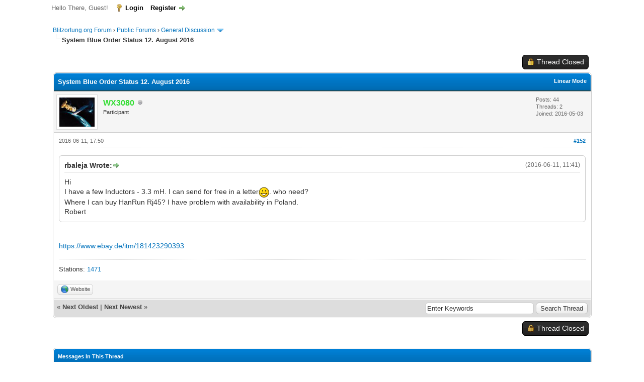

--- FILE ---
content_type: text/html; charset=UTF-8
request_url: https://forum.blitzortung.org/showthread.php?tid=1656&pid=12136&mode=threaded
body_size: 15262
content:
<!DOCTYPE html PUBLIC "-//W3C//DTD XHTML 1.0 Transitional//EN" "http://www.w3.org/TR/xhtml1/DTD/xhtml1-transitional.dtd"><!-- start: showthread -->
<html xml:lang="en" lang="en" xmlns="http://www.w3.org/1999/xhtml">
<head>
<title>System Blue Order Status 12. August 2016</title>
<!-- start: headerinclude -->
<link rel="alternate" type="application/rss+xml" title="Latest Threads (RSS 2.0)" href="https://forum.blitzortung.org/syndication.php" />
<link rel="alternate" type="application/atom+xml" title="Latest Threads (Atom 1.0)" href="https://forum.blitzortung.org/syndication.php?type=atom1.0" />
<meta http-equiv="Content-Type" content="text/html; charset=UTF-8" />
<meta http-equiv="Content-Script-Type" content="text/javascript" />
<script type="text/javascript" src="https://forum.blitzortung.org/jscripts/jquery.js?ver=1823"></script>
<script type="text/javascript" src="https://forum.blitzortung.org/jscripts/jquery.plugins.min.js?ver=1821"></script>
<script type="text/javascript" src="https://forum.blitzortung.org/jscripts/general.js?ver=1827"></script>

<link type="text/css" rel="stylesheet" href="https://forum.blitzortung.org/cache/themes/theme11/global.min.css?t=1767484903" />
<link type="text/css" rel="stylesheet" href="https://forum.blitzortung.org/cache/themes/theme1/star_ratings.min.css?t=1767484903" />
<link type="text/css" rel="stylesheet" href="https://forum.blitzortung.org/cache/themes/theme1/showthread.min.css?t=1767484903" />
<link type="text/css" rel="stylesheet" href="https://forum.blitzortung.org/cache/themes/theme1/css3.min.css?t=1767484903" />
<link type="text/css" rel="stylesheet" href="https://forum.blitzortung.org/cache/themes/theme11/blitzortung.min.css?t=1767484903" />
<!-- UNREADPOSTS_CSS -->
<script type="text/javascript">
<!--
	lang.unknown_error = "An unknown error has occurred.";
	lang.confirm_title = "Please Confirm";
	lang.expcol_collapse = "[-]";
	lang.expcol_expand = "[+]";
	lang.select2_match = "One result is available, press enter to select it.";
	lang.select2_matches = "{1} results are available, use up and down arrow keys to navigate.";
	lang.select2_nomatches = "No matches found";
	lang.select2_inputtooshort_single = "Please enter one or more character";
	lang.select2_inputtooshort_plural = "Please enter {1} or more characters";
	lang.select2_inputtoolong_single = "Please delete one character";
	lang.select2_inputtoolong_plural = "Please delete {1} characters";
	lang.select2_selectiontoobig_single = "You can only select one item";
	lang.select2_selectiontoobig_plural = "You can only select {1} items";
	lang.select2_loadmore = "Loading more results&hellip;";
	lang.select2_searching = "Searching&hellip;";

	var templates = {
		modal: '<div class=\"modal\">\
	<div style=\"overflow-y: auto; max-height: 400px;\">\
		<table border=\"0\" cellspacing=\"0\" cellpadding=\"5\" class=\"tborder\">\
			<tr>\
				<td class=\"thead\"><strong>__title__</strong></td>\
			</tr>\
			<tr>\
				<td class=\"trow1\">__message__</td>\
			</tr>\
			<tr>\
				<td class=\"tfoot\">\
					<div style=\"text-align: center\" class=\"modal_buttons\">__buttons__</div>\
				</td>\
			</tr>\
		</table>\
	</div>\
</div>',
		modal_button: '<input type=\"submit\" class=\"button\" value=\"__title__\"/>&nbsp;'
	};

	var cookieDomain = "";
	var cookiePath = "/";
	var cookiePrefix = "";
	var cookieSecureFlag = "1";
	var deleteevent_confirm = "Are you sure you want to delete this event?";
	var removeattach_confirm = "Are you sure you want to remove the selected attachment from this post?";
	var loading_text = 'Loading. <br />Please Wait&hellip;';
	var saving_changes = 'Saving changes&hellip;';
	var use_xmlhttprequest = "1";
	var my_post_key = "39eb5cbacdd2761f286232ba1a105680";
	var rootpath = "https://forum.blitzortung.org";
	var imagepath = "https://forum.blitzortung.org/images";
  	var yes_confirm = "Yes";
	var no_confirm = "No";
	var MyBBEditor = null;
	var spinner_image = "https://forum.blitzortung.org/images/spinner.gif";
	var spinner = "<img src='" + spinner_image +"' alt='' />";
	var modal_zindex = 9999;
// -->
</script>
<!-- end: headerinclude -->
<script type="text/javascript">
<!--
	var quickdelete_confirm = "Are you sure you want to delete this post?";
	var quickrestore_confirm = "Are you sure you want to restore this post?";
	var allowEditReason = "1";
	var thread_deleted = "0";
	var visible_replies = "435";
	lang.save_changes = "Save Changes";
	lang.cancel_edit = "Cancel Edit";
	lang.quick_edit_update_error = "There was an error editing your reply:";
	lang.quick_reply_post_error = "There was an error posting your reply:";
	lang.quick_delete_error = "There was an error deleting your reply:";
	lang.quick_delete_success = "The post was deleted successfully.";
	lang.quick_delete_thread_success = "The thread was deleted successfully.";
	lang.quick_restore_error = "There was an error restoring your reply:";
	lang.quick_restore_success = "The post was restored successfully.";
	lang.editreason = "Edit Reason";
	lang.post_deleted_error = "You can not perform this action to a deleted post.";
	lang.softdelete_thread = "Soft Delete Thread";
	lang.restore_thread = "Restore Thread";
// -->
</script>
<!-- jeditable (jquery) -->
<script type="text/javascript" src="https://forum.blitzortung.org/jscripts/report.js?ver=1820"></script>
<script src="https://forum.blitzortung.org/jscripts/jeditable/jeditable.min.js"></script>
<script type="text/javascript" src="https://forum.blitzortung.org/jscripts/thread.js?ver=1838"></script>

        <!-- App Indexing for Google Search -->
        <link href="android-app://com.quoord.tapatalkpro.activity/tapatalk/forum.blitzortung.org/?location=post&tid=1656&pid=12136&page=1&perpage=20&channel=google-indexing" rel="alternate" />
        <link href="ios-app://307880732/tapatalk/forum.blitzortung.org/?location=post&tid=1656&pid=12136&page=1&perpage=20&channel=google-indexing" rel="alternate" />
        
        <link href="https://groups.tapatalk-cdn.com/static/manifest/manifest.json" rel="manifest">
        
        <meta name="apple-itunes-app" content="app-id=307880732, affiliate-data=at=10lR7C, app-argument=tapatalk://forum.blitzortung.org/?location=post&tid=1656&pid=12136&page=1&perpage=20" />
        
</head>
<body>
	<!-- start: header -->
<div id="container">
		<a name="top" id="top"></a>
		<div id="header">
			<div id="logo">
				<div class="wrapper">
					<a href="https://forum.blitzortung.org/index.php"><img src="https://forum.blitzortung.org/images/Blitzortung/Logo.jpg" alt="Blitzortung.org Forum" title="Blitzortung.org Forum" /></a>
					<ul class="menu top_links">
						<!-- start: header_menu_portal -->
<li><a href="https://forum.blitzortung.org/portal.php" class="portal">Portal</a></li>
<!-- end: header_menu_portal -->
						
						
						
						<li><a href="https://forum.blitzortung.org/misc.php?action=help" class="help">Help</a></li>
					</ul>
				</div>
			</div>
			<div id="panel">
				<div class="upper">
					<div class="wrapper">
						
						<!-- start: header_welcomeblock_guest -->
						<!-- Continuation of div(class="upper") as opened in the header template -->
						<span class="welcome">Hello There, Guest! <a href="https://forum.blitzortung.org/member.php?action=login" onclick="$('#quick_login').modal({ fadeDuration: 250, keepelement: true, zIndex: (typeof modal_zindex !== 'undefined' ? modal_zindex : 9999) }); return false;" class="login">Login</a> <a href="https://forum.blitzortung.org/member.php?action=register" class="register">Register</a></span>
					</div>
				</div>
				<div class="modal" id="quick_login" style="display: none;">
					<form method="post" action="https://forum.blitzortung.org/member.php">
						<input name="action" type="hidden" value="do_login" />
						<input name="url" type="hidden" value="" />
						<input name="quick_login" type="hidden" value="1" />
						<input name="my_post_key" type="hidden" value="39eb5cbacdd2761f286232ba1a105680" />
						<table width="100%" cellspacing="0" cellpadding="5" border="0" class="tborder">
							<tr>
								<td class="thead" colspan="2"><strong>Login</strong></td>
							</tr>
							<!-- start: header_welcomeblock_guest_login_modal -->
<tr>
	<td class="trow1" width="25%"><strong>Username:</strong></td>
	<td class="trow1"><input name="quick_username" id="quick_login_username" type="text" value="" class="textbox initial_focus" /></td>
</tr>
<tr>
	<td class="trow2"><strong>Password:</strong></td>
	<td class="trow2">
		<input name="quick_password" id="quick_login_password" type="password" value="" class="textbox" /><br />
		<a href="https://forum.blitzortung.org/member.php?action=lostpw" class="lost_password">Lost Password?</a>
	</td>
</tr>
<tr>
	<td class="trow1">&nbsp;</td>
	<td class="trow1 remember_me">
		<input name="quick_remember" id="quick_login_remember" type="checkbox" value="yes" class="checkbox" checked="checked" />
		<label for="quick_login_remember">Remember me</label>
	</td>
</tr>
<tr>
	<td class="trow2" colspan="2">
		<div align="center"><input name="submit" type="submit" class="button" value="Login" /></div>
	</td>
</tr>
<!-- end: header_welcomeblock_guest_login_modal -->
						</table>
					</form>
				</div>
				<script type="text/javascript">
					$("#quick_login input[name='url']").val($(location).attr('href'));
				</script>
<!-- end: header_welcomeblock_guest -->
					<!-- </div> in header_welcomeblock_member and header_welcomeblock_guest -->
				<!-- </div> in header_welcomeblock_member and header_welcomeblock_guest -->
			</div>
		</div>
		<div id="content">
			<div class="wrapper">
				
				
				
				
				
				
				
				<!-- start: nav -->

<div class="navigation">
<!-- start: nav_bit -->
<a href="https://forum.blitzortung.org/index.php">Blitzortung.org Forum</a><!-- start: nav_sep -->
&rsaquo;
<!-- end: nav_sep -->
<!-- end: nav_bit --><!-- start: nav_bit -->
<a href="forumdisplay.php?fid=29">Public Forums</a><!-- start: nav_sep -->
&rsaquo;
<!-- end: nav_sep -->
<!-- end: nav_bit --><!-- start: nav_bit -->
<a href="forumdisplay.php?fid=31&amp;page=5">General Discussion</a><!-- start: nav_dropdown -->
 <img src="https://forum.blitzortung.org/images/arrow_down.png" alt="v" title="" class="pagination_breadcrumb_link" id="breadcrumb_multipage" /><!-- start: multipage_breadcrumb -->
<div id="breadcrumb_multipage_popup" class="pagination pagination_breadcrumb" style="display: none;">
<!-- start: multipage_prevpage -->
<a href="forumdisplay.php?fid=31&amp;page=4" class="pagination_previous">&laquo; Previous</a>
<!-- end: multipage_prevpage --><!-- start: multipage_start -->
<a href="forumdisplay.php?fid=31" class="pagination_first">1</a>  &hellip;
<!-- end: multipage_start --><!-- start: multipage_page -->
<a href="forumdisplay.php?fid=31&amp;page=3" class="pagination_page">3</a>
<!-- end: multipage_page --><!-- start: multipage_page -->
<a href="forumdisplay.php?fid=31&amp;page=4" class="pagination_page">4</a>
<!-- end: multipage_page --><!-- start: multipage_page_link_current -->
 <a href="forumdisplay.php?fid=31&amp;page=5" class="pagination_current">5</a>
<!-- end: multipage_page_link_current --><!-- start: multipage_page -->
<a href="forumdisplay.php?fid=31&amp;page=6" class="pagination_page">6</a>
<!-- end: multipage_page --><!-- start: multipage_page -->
<a href="forumdisplay.php?fid=31&amp;page=7" class="pagination_page">7</a>
<!-- end: multipage_page --><!-- start: multipage_end -->
&hellip;  <a href="forumdisplay.php?fid=31&amp;page=12" class="pagination_last">12</a>
<!-- end: multipage_end --><!-- start: multipage_nextpage -->
<a href="forumdisplay.php?fid=31&amp;page=6" class="pagination_next">Next &raquo;</a>
<!-- end: multipage_nextpage -->
</div>
<script type="text/javascript">
// <!--
	if(use_xmlhttprequest == "1")
	{
		$("#breadcrumb_multipage").popupMenu();
	}
// -->
</script>
<!-- end: multipage_breadcrumb -->
<!-- end: nav_dropdown -->
<!-- end: nav_bit --><!-- start: nav_sep_active -->
<br /><img src="https://forum.blitzortung.org/images/nav_bit.png" alt="" />
<!-- end: nav_sep_active --><!-- start: nav_bit_active -->
<span class="active">System Blue Order Status 12. August 2016</span>
<!-- end: nav_bit_active -->
</div>
<!-- end: nav -->
				<br />
<!-- end: header -->
	
	
	<div class="float_left">
		
	</div>
	<div class="float_right">
		<!-- start: showthread_newreply_closed -->
<a href="newreply.php?tid=1656" class="button closed_button"><span>Thread Closed</span></a>&nbsp;
<!-- end: showthread_newreply_closed -->
	</div>
	
	<table border="0" cellspacing="0" cellpadding="5" class="tborder tfixed clear">
		<tr>
			<td class="thead">
				<div class="float_right">
					<span class="smalltext"><strong><a href="showthread.php?mode=linear&amp;tid=1656&amp;pid=12136#pid12136">Linear Mode</a></strong></span>
				</div>
				<div>
					<strong>System Blue Order Status 12. August 2016</strong>
				</div>
			</td>
		</tr>
<tr><td id="posts_container">
	<div id="posts">
		<!-- start: postbit -->

<a name="pid12136" id="pid12136"></a>
<div class="post " style="" id="post_12136">
<div class="post_author">
	<!-- start: postbit_avatar -->
<div class="author_avatar"><a href="member.php?action=profile&amp;uid=2705"><img src="https://forum.blitzortung.org/uploads/avatars/avatar_2705.jpg?dateline=1465716981" alt="" width="70" height="58" /></a></div>
<!-- end: postbit_avatar -->
	<div class="author_information">
			<strong><span class="largetext"><a href="https://forum.blitzortung.org/member.php?action=profile&amp;uid=2705"><span style="color:#3d3">WX3080</span></a></span></strong> <!-- start: postbit_offline -->
<img src="https://forum.blitzortung.org/images/buddy_offline.png" title="Offline" alt="Offline" class="buddy_status" />
<!-- end: postbit_offline --><br />
			<span class="smalltext">
				Participant<br />
				
				
			</span>
	</div>
	<div class="author_statistics">
		<!-- start: postbit_author_user -->

	Posts: 44<br />
	Threads: 2<br />
	Joined: 2016-05-03
	
<!-- end: postbit_author_user -->
	</div>
</div>
<div class="post_content">
	<div class="post_head">
		<!-- start: postbit_posturl -->
<div class="float_right" style="vertical-align: top">
<!-- IS_UNREAD --><strong><a href="showthread.php?tid=1656&amp;pid=12136#pid12136" title="System Blue Order Status 8. June 2016">#152</a></strong>

</div>
<!-- end: postbit_posturl -->
		
		<span class="post_date">2016-06-11, 17:50 <span class="post_edit" id="edited_by_12136"></span></span>
		
	</div>
	<div class="post_body scaleimages" id="pid_12136">
		<blockquote class="mycode_quote"><cite><span> (2016-06-11, 11:41)</span>rbaleja Wrote:  <a href="https://forum.blitzortung.org/showthread.php?pid=12135#pid12135" class="quick_jump"></a></cite>Hi<br />
I have a few Inductors - 3.3 mH. I can send for free in a letter<img src="https://forum.blitzortung.org/images/smilies/smile.gif" alt="Smile" title="Smile" class="smilie smilie_1" />. who need?<br />
Where I can buy HanRun Rj45? I have problem with availability in Poland.<br />
Robert</blockquote><br />
<br />
<a href="https://www.ebay.de/itm/181423290393" target="_blank" rel="noopener" class="mycode_url">https://www.ebay.de/itm/181423290393</a>
	</div>
	
	<!-- start: postbit_signature -->
<div class="signature scaleimages">
Stations: <a href="http://www.lightningmaps.org/blitzortung/region1/?bo_page=statistics&bo_show=station&bo_sid=1471" title="Germany, Berlin, 19.1" target="_blank">1471</a>
</div>
<!-- end: postbit_signature -->
	<div class="post_meta" id="post_meta_12136">
		
		<div class="float_right">
			
		</div>
	</div>
	
</div>
<div class="post_controls">
	<div class="postbit_buttons author_buttons float_left">
		<!-- start: postbit_www -->
<a href="http://wetterstation.altervista.org/WD/" target="_blank" rel="noopener" title="Visit this user's website" class="postbit_website"><span>Website</span></a>
<!-- end: postbit_www -->
	</div>
	<div class="postbit_buttons post_management_buttons float_right">
		
	</div>
</div>
</div>
<!-- end: postbit -->
	</div>
</td></tr>
		<tr>
			<td class="tfoot">
				<!-- start: showthread_search -->
	<div class="float_right">
		<form action="search.php" method="post">
			<input type="hidden" name="action" value="thread" />
			<input type="hidden" name="tid" value="1656" />
			<input type="text" name="keywords" value="Enter Keywords" onfocus="if(this.value == 'Enter Keywords') { this.value = ''; }" onblur="if(this.value=='') { this.value='Enter Keywords'; }" class="textbox" size="25" />
			<input type="submit" class="button" value="Search Thread" />
		</form>
	</div>
<!-- end: showthread_search -->
				<div>
					<strong>&laquo; <a href="showthread.php?tid=1656&amp;action=nextoldest">Next Oldest</a> | <a href="showthread.php?tid=1656&amp;action=nextnewest">Next Newest</a> &raquo;</strong>
				</div>
			</td>
		</tr>
	</table>
	<div class="float_left">
		
	</div>
	<div style="padding-top: 4px;" class="float_right">
		<!-- start: showthread_newreply_closed -->
<a href="newreply.php?tid=1656" class="button closed_button"><span>Thread Closed</span></a>&nbsp;
<!-- end: showthread_newreply_closed -->
	</div>
	<br class="clear" />
	
	<!-- start: showthread_threadedbox -->
<br />
<table border="0" cellspacing="0" cellpadding="5" class="tborder">
<tr>
<td class="thead"><span class="smalltext"><strong>Messages In This Thread</strong></span></td>
</tr>
<tr>
<td class="trow1"><!-- start: showthread_threaded_bit -->
<div style="margin-left: 0px;"><a href="showthread.php?tid=1656&amp;pid=11437&amp;mode=threaded">System Blue Order Status 12. August 2016</a> <span class="smalltext">- by <a href="https://forum.blitzortung.org/member.php?action=profile&amp;uid=9">Egon</a> - 2016-04-11, 08:14</span></div>
<!-- end: showthread_threaded_bit --><!-- start: showthread_threaded_bit -->
<div style="margin-left: 13px;"><a href="showthread.php?tid=1656&amp;pid=11549&amp;mode=threaded">RE: System Blue Order Status 23. April 2016</a> <span class="smalltext">- by <a href="https://forum.blitzortung.org/member.php?action=profile&amp;uid=2705">WX3080</a> - 2016-05-03, 07:17</span></div>
<!-- end: showthread_threaded_bit --><!-- start: showthread_threaded_bit -->
<div style="margin-left: 26px;"><a href="showthread.php?tid=1656&amp;pid=12094&amp;mode=threaded">RE: System Blue Order Status 23. April 2016</a> <span class="smalltext">- by <a href="https://forum.blitzortung.org/member.php?action=profile&amp;uid=2505">JiPaul B.</a> - 2016-06-09, 12:05</span></div>
<!-- end: showthread_threaded_bit --><!-- start: showthread_threaded_bit -->
<div style="margin-left: 39px;"><a href="showthread.php?tid=1656&amp;pid=12107&amp;mode=threaded">RE: System Blue Order Status 23. April 2016</a> <span class="smalltext">- by <a href="https://forum.blitzortung.org/member.php?action=profile&amp;uid=31">RichoAnd</a> - 2016-06-09, 19:57</span></div>
<!-- end: showthread_threaded_bit --><!-- start: showthread_threaded_bit -->
<div style="margin-left: 52px;"><a href="showthread.php?tid=1656&amp;pid=12127&amp;mode=threaded">RE: System Blue Order Status 23. April 2016</a> <span class="smalltext">- by <a href="https://forum.blitzortung.org/member.php?action=profile&amp;uid=2505">JiPaul B.</a> - 2016-06-10, 15:21</span></div>
<!-- end: showthread_threaded_bit --><!-- start: showthread_threaded_bit -->
<div style="margin-left: 13px;"><a href="showthread.php?tid=1656&amp;pid=11550&amp;mode=threaded">RE: US Filter add on parts source System Blue Order Status 23. April 2016</a> <span class="smalltext">- by <a href="https://forum.blitzortung.org/member.php?action=profile&amp;uid=491">cutty</a> - 2016-05-03, 10:03</span></div>
<!-- end: showthread_threaded_bit --><!-- start: showthread_threaded_bit -->
<div style="margin-left: 13px;"><a href="showthread.php?tid=1656&amp;pid=11552&amp;mode=threaded">System Blue Order Status 23. April 2016</a> <span class="smalltext">- by <a href="https://forum.blitzortung.org/member.php?action=profile&amp;uid=2705">WX3080</a> - 2016-05-03, 11:29</span></div>
<!-- end: showthread_threaded_bit --><!-- start: showthread_threaded_bit -->
<div style="margin-left: 26px;"><a href="showthread.php?tid=1656&amp;pid=11553&amp;mode=threaded">RE: System Blue Order Status 23. April 2016</a> <span class="smalltext">- by <a href="https://forum.blitzortung.org/member.php?action=profile&amp;uid=491">cutty</a> - 2016-05-03, 12:24</span></div>
<!-- end: showthread_threaded_bit --><!-- start: showthread_threaded_bit -->
<div style="margin-left: 13px;"><a href="showthread.php?tid=1656&amp;pid=11554&amp;mode=threaded">RE: System Blue Order Status 23. April 2016</a> <span class="smalltext">- by <a href="https://forum.blitzortung.org/member.php?action=profile&amp;uid=2625">Junebug</a> - 2016-05-03, 14:33</span></div>
<!-- end: showthread_threaded_bit --><!-- start: showthread_threaded_bit -->
<div style="margin-left: 26px;"><a href="showthread.php?tid=1656&amp;pid=11555&amp;mode=threaded">RE: System Blue Order Status 23. April 2016</a> <span class="smalltext">- by <a href="https://forum.blitzortung.org/member.php?action=profile&amp;uid=491">cutty</a> - 2016-05-03, 15:47</span></div>
<!-- end: showthread_threaded_bit --><!-- start: showthread_threaded_bit -->
<div style="margin-left: 13px;"><a href="showthread.php?tid=1656&amp;pid=11601&amp;mode=threaded">RE: System Blue Order Status 9. Mai 2016</a> <span class="smalltext">- by <a href="https://forum.blitzortung.org/member.php?action=profile&amp;uid=1117">Andrew.Instone-Cowie</a> - 2016-05-10, 11:02</span></div>
<!-- end: showthread_threaded_bit --><!-- start: showthread_threaded_bit -->
<div style="margin-left: 13px;"><a href="showthread.php?tid=1656&amp;pid=11603&amp;mode=threaded">RE: System Blue Order Status 9. Mai 2016</a> <span class="smalltext">- by <a href="https://forum.blitzortung.org/member.php?action=profile&amp;uid=419">SchwabTh</a> - 2016-05-10, 12:29</span></div>
<!-- end: showthread_threaded_bit --><!-- start: showthread_threaded_bit -->
<div style="margin-left: 26px;"><a href="showthread.php?tid=1656&amp;pid=13152&amp;mode=threaded">RE: System Blue Order Status 9. Mai 2016</a> <span class="smalltext">- by <a href="https://forum.blitzortung.org/member.php?action=profile&amp;uid=419">SchwabTh</a> - 2016-09-05, 14:49</span></div>
<!-- end: showthread_threaded_bit --><!-- start: showthread_threaded_bit -->
<div style="margin-left: 39px;"><a href="showthread.php?tid=1656&amp;pid=13157&amp;mode=threaded">RE: System Blue Order Status 9. Mai 2016</a> <span class="smalltext">- by <a href="https://forum.blitzortung.org/member.php?action=profile&amp;uid=2505">JiPaul B.</a> - 2016-09-05, 17:13</span></div>
<!-- end: showthread_threaded_bit --><!-- start: showthread_threaded_bit -->
<div style="margin-left: 13px;"><a href="showthread.php?tid=1656&amp;pid=11607&amp;mode=threaded">RE: System Blue Order Status 9. Mai 2016</a> <span class="smalltext">- by <a href="https://forum.blitzortung.org/member.php?action=profile&amp;uid=2079">Konstantin</a> - 2016-05-11, 14:36</span></div>
<!-- end: showthread_threaded_bit --><!-- start: showthread_threaded_bit -->
<div style="margin-left: 13px;"><a href="showthread.php?tid=1656&amp;pid=11623&amp;mode=threaded">RE: System Blue Order Status 9. Mai 2016</a> <span class="smalltext">- by <a href="https://forum.blitzortung.org/member.php?action=profile&amp;uid=2593">mhbeach</a> - 2016-05-12, 09:43</span></div>
<!-- end: showthread_threaded_bit --><!-- start: showthread_threaded_bit -->
<div style="margin-left: 13px;"><a href="showthread.php?tid=1656&amp;pid=11625&amp;mode=threaded">RE: System Blue Order Status 9. Mai 2016</a> <span class="smalltext">- by <a href="https://forum.blitzortung.org/member.php?action=profile&amp;uid=2730">Jorgeminator</a> - 2016-05-12, 11:36</span></div>
<!-- end: showthread_threaded_bit --><!-- start: showthread_threaded_bit -->
<div style="margin-left: 26px;"><a href="showthread.php?tid=1656&amp;pid=11626&amp;mode=threaded">RE: System Blue Order Status 9. Mai 2016</a> <span class="smalltext">- by <a href="https://forum.blitzortung.org/member.php?action=profile&amp;uid=491">cutty</a> - 2016-05-12, 13:31</span></div>
<!-- end: showthread_threaded_bit --><!-- start: showthread_threaded_bit -->
<div style="margin-left: 13px;"><a href="showthread.php?tid=1656&amp;pid=11644&amp;mode=threaded">RE: System Blue Order Status 9. Mai 2016</a> <span class="smalltext">- by <a href="https://forum.blitzortung.org/member.php?action=profile&amp;uid=2220">BlackRockShooter</a> - 2016-05-14, 17:09</span></div>
<!-- end: showthread_threaded_bit --><!-- start: showthread_threaded_bit -->
<div style="margin-left: 13px;"><a href="showthread.php?tid=1656&amp;pid=11645&amp;mode=threaded">RE: System Blue Order Status 9. Mai 2016</a> <span class="smalltext">- by <a href="https://forum.blitzortung.org/member.php?action=profile&amp;uid=1976">andyweather</a> - 2016-05-14, 17:27</span></div>
<!-- end: showthread_threaded_bit --><!-- start: showthread_threaded_bit -->
<div style="margin-left: 13px;"><a href="showthread.php?tid=1656&amp;pid=11648&amp;mode=threaded">RE: System Blue Order Status 9. Mai 2016</a> <span class="smalltext">- by <a href="https://forum.blitzortung.org/member.php?action=profile&amp;uid=491">cutty</a> - 2016-05-14, 17:58</span></div>
<!-- end: showthread_threaded_bit --><!-- start: showthread_threaded_bit -->
<div style="margin-left: 13px;"><a href="showthread.php?tid=1656&amp;pid=11654&amp;mode=threaded">RE: System Blue Order Status 9. Mai 2016</a> <span class="smalltext">- by <a href="https://forum.blitzortung.org/member.php?action=profile&amp;uid=1976">andyweather</a> - 2016-05-14, 21:01</span></div>
<!-- end: showthread_threaded_bit --><!-- start: showthread_threaded_bit -->
<div style="margin-left: 26px;"><a href="showthread.php?tid=1656&amp;pid=11655&amp;mode=threaded">RE: System Blue Order Status 9. Mai 2016</a> <span class="smalltext">- by <a href="https://forum.blitzortung.org/member.php?action=profile&amp;uid=491">cutty</a> - 2016-05-14, 22:02</span></div>
<!-- end: showthread_threaded_bit --><!-- start: showthread_threaded_bit -->
<div style="margin-left: 26px;"><a href="showthread.php?tid=1656&amp;pid=18189&amp;mode=threaded">RE: System Blue Order Status 9. Mai 2016</a> <span class="smalltext">- by <a href="https://forum.blitzortung.org/member.php?action=profile&amp;uid=2862">andycrofts</a> - 2018-05-12, 07:45</span></div>
<!-- end: showthread_threaded_bit --><!-- start: showthread_threaded_bit -->
<div style="margin-left: 39px;"><a href="showthread.php?tid=1656&amp;pid=18191&amp;mode=threaded">RE: System Blue Order Status 9. Mai 2016</a> <span class="smalltext">- by <a href="https://forum.blitzortung.org/member.php?action=profile&amp;uid=491">cutty</a> - 2018-05-12, 13:23</span></div>
<!-- end: showthread_threaded_bit --><!-- start: showthread_threaded_bit -->
<div style="margin-left: 52px;"><a href="showthread.php?tid=1656&amp;pid=18334&amp;mode=threaded">RE: System Blue Order Status 9. Mai 2016</a> <span class="smalltext">- by <a href="https://forum.blitzortung.org/member.php?action=profile&amp;uid=2862">andycrofts</a> - 2018-05-23, 15:39</span></div>
<!-- end: showthread_threaded_bit --><!-- start: showthread_threaded_bit -->
<div style="margin-left: 13px;"><a href="showthread.php?tid=1656&amp;pid=11656&amp;mode=threaded">RE: System Blue Order Status 9. Mai 2016</a> <span class="smalltext">- by <a href="https://forum.blitzortung.org/member.php?action=profile&amp;uid=2702">dalek</a> - 2016-05-14, 23:01</span></div>
<!-- end: showthread_threaded_bit --><!-- start: showthread_threaded_bit -->
<div style="margin-left: 26px;"><a href="showthread.php?tid=1656&amp;pid=11658&amp;mode=threaded">RE: System Blue Order Status 9. Mai 2016</a> <span class="smalltext">- by <a href="https://forum.blitzortung.org/member.php?action=profile&amp;uid=491">cutty</a> - 2016-05-14, 23:34</span></div>
<!-- end: showthread_threaded_bit --><!-- start: showthread_threaded_bit -->
<div style="margin-left: 13px;"><a href="showthread.php?tid=1656&amp;pid=11661&amp;mode=threaded">RE: System Blue Order Status 9. Mai 2016</a> <span class="smalltext">- by <a href="https://forum.blitzortung.org/member.php?action=profile&amp;uid=2702">dalek</a> - 2016-05-15, 02:21</span></div>
<!-- end: showthread_threaded_bit --><!-- start: showthread_threaded_bit -->
<div style="margin-left: 13px;"><a href="showthread.php?tid=1656&amp;pid=11662&amp;mode=threaded">RE: System Blue Order Status 9. Mai 2016</a> <span class="smalltext">- by <a href="https://forum.blitzortung.org/member.php?action=profile&amp;uid=2701">Jeffm5690</a> - 2016-05-15, 02:36</span></div>
<!-- end: showthread_threaded_bit --><!-- start: showthread_threaded_bit -->
<div style="margin-left: 13px;"><a href="showthread.php?tid=1656&amp;pid=11666&amp;mode=threaded">RE: System Blue Order Status 9. Mai 2016</a> <span class="smalltext">- by <a href="https://forum.blitzortung.org/member.php?action=profile&amp;uid=1976">andyweather</a> - 2016-05-15, 20:25</span></div>
<!-- end: showthread_threaded_bit --><!-- start: showthread_threaded_bit -->
<div style="margin-left: 13px;"><a href="showthread.php?tid=1656&amp;pid=11668&amp;mode=threaded">RE: System Blue Order Status 9. Mai 2016</a> <span class="smalltext">- by <a href="https://forum.blitzortung.org/member.php?action=profile&amp;uid=2734">ropske</a> - 2016-05-16, 11:31</span></div>
<!-- end: showthread_threaded_bit --><!-- start: showthread_threaded_bit -->
<div style="margin-left: 26px;"><a href="showthread.php?tid=1656&amp;pid=11670&amp;mode=threaded">RE: System Blue Order Status 9. Mai 2016</a> <span class="smalltext">- by <a href="https://forum.blitzortung.org/member.php?action=profile&amp;uid=2502">Hacklzwerg</a> - 2016-05-16, 12:24</span></div>
<!-- end: showthread_threaded_bit --><!-- start: showthread_threaded_bit -->
<div style="margin-left: 26px;"><a href="showthread.php?tid=1656&amp;pid=18867&amp;mode=threaded">RE: System Blue Order Status 9. Mai 2016</a> <span class="smalltext">- by <a href="https://forum.blitzortung.org/member.php?action=profile&amp;uid=2434">staccermaccer</a> - 2018-08-02, 20:38</span></div>
<!-- end: showthread_threaded_bit --><!-- start: showthread_threaded_bit -->
<div style="margin-left: 13px;"><a href="showthread.php?tid=1656&amp;pid=11672&amp;mode=threaded">RE: System Blue Order Status 9. Mai 2016</a> <span class="smalltext">- by <a href="https://forum.blitzortung.org/member.php?action=profile&amp;uid=1380">ts20</a> - 2016-05-16, 14:12</span></div>
<!-- end: showthread_threaded_bit --><!-- start: showthread_threaded_bit -->
<div style="margin-left: 26px;"><a href="showthread.php?tid=1656&amp;pid=14717&amp;mode=threaded">RE: System Blue Order Status 9. Mai 2016</a> <span class="smalltext">- by <a href="https://forum.blitzortung.org/member.php?action=profile&amp;uid=3367">la9nt</a> - 2017-06-05, 19:15</span></div>
<!-- end: showthread_threaded_bit --><!-- start: showthread_threaded_bit -->
<div style="margin-left: 13px;"><a href="showthread.php?tid=1656&amp;pid=11673&amp;mode=threaded">RE: System Blue Order Status 9. Mai 2016</a> <span class="smalltext">- by <a href="https://forum.blitzortung.org/member.php?action=profile&amp;uid=1976">andyweather</a> - 2016-05-16, 15:22</span></div>
<!-- end: showthread_threaded_bit --><!-- start: showthread_threaded_bit -->
<div style="margin-left: 13px;"><a href="showthread.php?tid=1656&amp;pid=11677&amp;mode=threaded">RE: System Blue Order Status 9. Mai 2016</a> <span class="smalltext">- by <a href="https://forum.blitzortung.org/member.php?action=profile&amp;uid=2502">Hacklzwerg</a> - 2016-05-17, 05:49</span></div>
<!-- end: showthread_threaded_bit --><!-- start: showthread_threaded_bit -->
<div style="margin-left: 26px;"><a href="showthread.php?tid=1656&amp;pid=11678&amp;mode=threaded">RE: System Blue Order Status 9. Mai 2016</a> <span class="smalltext">- by <a href="https://forum.blitzortung.org/member.php?action=profile&amp;uid=491">cutty</a> - 2016-05-17, 12:29</span></div>
<!-- end: showthread_threaded_bit --><!-- start: showthread_threaded_bit -->
<div style="margin-left: 13px;"><a href="showthread.php?tid=1656&amp;pid=11685&amp;mode=threaded">RE: System Blue Order Status 9. Mai 2016</a> <span class="smalltext">- by <a href="https://forum.blitzortung.org/member.php?action=profile&amp;uid=2735">epoch11</a> - 2016-05-17, 22:07</span></div>
<!-- end: showthread_threaded_bit --><!-- start: showthread_threaded_bit -->
<div style="margin-left: 13px;"><a href="showthread.php?tid=1656&amp;pid=11708&amp;mode=threaded">RE: System Blue Order Status 9. Mai 2016</a> <span class="smalltext">- by <a href="https://forum.blitzortung.org/member.php?action=profile&amp;uid=24">robo</a> - 2016-05-22, 22:51</span></div>
<!-- end: showthread_threaded_bit --><!-- start: showthread_threaded_bit -->
<div style="margin-left: 13px;"><a href="showthread.php?tid=1656&amp;pid=11710&amp;mode=threaded">System Blue Order Status 9. Mai 2016</a> <span class="smalltext">- by <a href="https://forum.blitzortung.org/member.php?action=profile&amp;uid=2705">WX3080</a> - 2016-05-23, 14:55</span></div>
<!-- end: showthread_threaded_bit --><!-- start: showthread_threaded_bit -->
<div style="margin-left: 26px;"><a href="showthread.php?tid=1656&amp;pid=11712&amp;mode=threaded">RE: System Blue Order Status 9. Mai 2016</a> <span class="smalltext">- by <a href="https://forum.blitzortung.org/member.php?action=profile&amp;uid=2730">Jorgeminator</a> - 2016-05-23, 15:44</span></div>
<!-- end: showthread_threaded_bit --><!-- start: showthread_threaded_bit -->
<div style="margin-left: 13px;"><a href="showthread.php?tid=1656&amp;pid=11711&amp;mode=threaded">RE: System Blue Order Status 9. Mai 2016</a> <span class="smalltext">- by <a href="https://forum.blitzortung.org/member.php?action=profile&amp;uid=188">DelandeC</a> - 2016-05-23, 15:41</span></div>
<!-- end: showthread_threaded_bit --><!-- start: showthread_threaded_bit -->
<div style="margin-left: 26px;"><a href="showthread.php?tid=1656&amp;pid=11721&amp;mode=threaded">RE: System Blue Order Status 9. Mai 2016</a> <span class="smalltext">- by <a href="https://forum.blitzortung.org/member.php?action=profile&amp;uid=24">robo</a> - 2016-05-23, 22:49</span></div>
<!-- end: showthread_threaded_bit --><!-- start: showthread_threaded_bit -->
<div style="margin-left: 39px;"><a href="showthread.php?tid=1656&amp;pid=11729&amp;mode=threaded">RE: System Blue Order Status 9. Mai 2016</a> <span class="smalltext">- by <a href="https://forum.blitzortung.org/member.php?action=profile&amp;uid=321">Joel</a> - 2016-05-24, 13:07</span></div>
<!-- end: showthread_threaded_bit --><!-- start: showthread_threaded_bit -->
<div style="margin-left: 52px;"><a href="showthread.php?tid=1656&amp;pid=11730&amp;mode=threaded">RE: System Blue Order Status 9. Mai 2016</a> <span class="smalltext">- by <a href="https://forum.blitzortung.org/member.php?action=profile&amp;uid=24">robo</a> - 2016-05-24, 14:27</span></div>
<!-- end: showthread_threaded_bit --><!-- start: showthread_threaded_bit -->
<div style="margin-left: 65px;"><a href="showthread.php?tid=1656&amp;pid=11733&amp;mode=threaded">RE: System Blue Order Status 9. Mai 2016</a> <span class="smalltext">- by <a href="https://forum.blitzortung.org/member.php?action=profile&amp;uid=2502">Hacklzwerg</a> - 2016-05-24, 20:36</span></div>
<!-- end: showthread_threaded_bit --><!-- start: showthread_threaded_bit -->
<div style="margin-left: 13px;"><a href="showthread.php?tid=1656&amp;pid=11715&amp;mode=threaded">RE: System Blue Order Status 9. Mai 2016</a> <span class="smalltext">- by <a href="https://forum.blitzortung.org/member.php?action=profile&amp;uid=2502">Hacklzwerg</a> - 2016-05-23, 20:35</span></div>
<!-- end: showthread_threaded_bit --><!-- start: showthread_threaded_bit -->
<div style="margin-left: 13px;"><a href="showthread.php?tid=1656&amp;pid=11716&amp;mode=threaded">RE: System Blue Order Status 9. Mai 2016</a> <span class="smalltext">- by <a href="https://forum.blitzortung.org/member.php?action=profile&amp;uid=31">RichoAnd</a> - 2016-05-23, 20:41</span></div>
<!-- end: showthread_threaded_bit --><!-- start: showthread_threaded_bit -->
<div style="margin-left: 13px;"><a href="showthread.php?tid=1656&amp;pid=11717&amp;mode=threaded">RE: System Blue Order Status 9. Mai 2016</a> <span class="smalltext">- by <a href="https://forum.blitzortung.org/member.php?action=profile&amp;uid=2502">Hacklzwerg</a> - 2016-05-23, 20:51</span></div>
<!-- end: showthread_threaded_bit --><!-- start: showthread_threaded_bit -->
<div style="margin-left: 26px;"><a href="showthread.php?tid=1656&amp;pid=11720&amp;mode=threaded">RE: System Blue Order Status 9. Mai 2016</a> <span class="smalltext">- by <a href="https://forum.blitzortung.org/member.php?action=profile&amp;uid=31">RichoAnd</a> - 2016-05-23, 22:48</span></div>
<!-- end: showthread_threaded_bit --><!-- start: showthread_threaded_bit -->
<div style="margin-left: 13px;"><a href="showthread.php?tid=1656&amp;pid=11718&amp;mode=threaded">RE: System Blue Order Status 9. Mai 2016</a> <span class="smalltext">- by <a href="https://forum.blitzortung.org/member.php?action=profile&amp;uid=896">lond</a> - 2016-05-23, 21:02</span></div>
<!-- end: showthread_threaded_bit --><!-- start: showthread_threaded_bit -->
<div style="margin-left: 13px;"><a href="showthread.php?tid=1656&amp;pid=11737&amp;mode=threaded">System Blue Order Status 9. Mai 2016</a> <span class="smalltext">- by <a href="https://forum.blitzortung.org/member.php?action=profile&amp;uid=2705">WX3080</a> - 2016-05-25, 14:08</span></div>
<!-- end: showthread_threaded_bit --><!-- start: showthread_threaded_bit -->
<div style="margin-left: 13px;"><a href="showthread.php?tid=1656&amp;pid=11751&amp;mode=threaded">RE: System Blue Order Status 9. Mai 2016</a> <span class="smalltext">- by <a href="https://forum.blitzortung.org/member.php?action=profile&amp;uid=2701">Jeffm5690</a> - 2016-05-27, 00:43</span></div>
<!-- end: showthread_threaded_bit --><!-- start: showthread_threaded_bit -->
<div style="margin-left: 26px;"><a href="showthread.php?tid=1656&amp;pid=11752&amp;mode=threaded">RE: System Blue Order Status 9. Mai 2016</a> <span class="smalltext">- by <a href="https://forum.blitzortung.org/member.php?action=profile&amp;uid=2593">mhbeach</a> - 2016-05-27, 04:43</span></div>
<!-- end: showthread_threaded_bit --><!-- start: showthread_threaded_bit -->
<div style="margin-left: 26px;"><a href="showthread.php?tid=1656&amp;pid=11755&amp;mode=threaded">RE: System Blue Order Status 9. Mai 2016</a> <span class="smalltext">- by <a href="https://forum.blitzortung.org/member.php?action=profile&amp;uid=2730">Jorgeminator</a> - 2016-05-27, 12:12</span></div>
<!-- end: showthread_threaded_bit --><!-- start: showthread_threaded_bit -->
<div style="margin-left: 13px;"><a href="showthread.php?tid=1656&amp;pid=11760&amp;mode=threaded">RE: System Blue Order Status 9. Mai 2016</a> <span class="smalltext">- by <a href="https://forum.blitzortung.org/member.php?action=profile&amp;uid=2701">Jeffm5690</a> - 2016-05-28, 01:01</span></div>
<!-- end: showthread_threaded_bit --><!-- start: showthread_threaded_bit -->
<div style="margin-left: 13px;"><a href="showthread.php?tid=1656&amp;pid=11768&amp;mode=threaded">RE: System Blue Order Status 28. Mai 2016</a> <span class="smalltext">- by <a href="https://forum.blitzortung.org/member.php?action=profile&amp;uid=2730">Jorgeminator</a> - 2016-05-28, 11:42</span></div>
<!-- end: showthread_threaded_bit --><!-- start: showthread_threaded_bit -->
<div style="margin-left: 13px;"><a href="showthread.php?tid=1656&amp;pid=11769&amp;mode=threaded">RE: System Blue Order Status 28. Mai 2016</a> <span class="smalltext">- by <a href="https://forum.blitzortung.org/member.php?action=profile&amp;uid=188">DelandeC</a> - 2016-05-28, 12:22</span></div>
<!-- end: showthread_threaded_bit --><!-- start: showthread_threaded_bit -->
<div style="margin-left: 26px;"><a href="showthread.php?tid=1656&amp;pid=11771&amp;mode=threaded">RE: System Blue Order Status 28. Mai 2016</a> <span class="smalltext">- by <a href="https://forum.blitzortung.org/member.php?action=profile&amp;uid=2701">Jeffm5690</a> - 2016-05-28, 13:47</span></div>
<!-- end: showthread_threaded_bit --><!-- start: showthread_threaded_bit -->
<div style="margin-left: 13px;"><a href="showthread.php?tid=1656&amp;pid=11772&amp;mode=threaded">RE: System Blue Order Status 28. Mai 2016</a> <span class="smalltext">- by <a href="https://forum.blitzortung.org/member.php?action=profile&amp;uid=1380">ts20</a> - 2016-05-28, 14:23</span></div>
<!-- end: showthread_threaded_bit --><!-- start: showthread_threaded_bit -->
<div style="margin-left: 13px;"><a href="showthread.php?tid=1656&amp;pid=11774&amp;mode=threaded">RE: System Blue Order Status 28. Mai 2016</a> <span class="smalltext">- by <a href="https://forum.blitzortung.org/member.php?action=profile&amp;uid=2760">prybil</a> - 2016-05-28, 15:45</span></div>
<!-- end: showthread_threaded_bit --><!-- start: showthread_threaded_bit -->
<div style="margin-left: 13px;"><a href="showthread.php?tid=1656&amp;pid=11775&amp;mode=threaded">RE: System Blue Order Status 28. Mai 2016</a> <span class="smalltext">- by <a href="https://forum.blitzortung.org/member.php?action=profile&amp;uid=24">robo</a> - 2016-05-28, 15:57</span></div>
<!-- end: showthread_threaded_bit --><!-- start: showthread_threaded_bit -->
<div style="margin-left: 26px;"><a href="showthread.php?tid=1656&amp;pid=11776&amp;mode=threaded">RE: System Blue Order Status 28. Mai 2016</a> <span class="smalltext">- by <a href="https://forum.blitzortung.org/member.php?action=profile&amp;uid=491">cutty</a> - 2016-05-28, 17:39</span></div>
<!-- end: showthread_threaded_bit --><!-- start: showthread_threaded_bit -->
<div style="margin-left: 39px;"><a href="showthread.php?tid=1656&amp;pid=11782&amp;mode=threaded">RE: System Blue Order Status 28. Mai 2016</a> <span class="smalltext">- by <a href="https://forum.blitzortung.org/member.php?action=profile&amp;uid=24">robo</a> - 2016-05-28, 20:35</span></div>
<!-- end: showthread_threaded_bit --><!-- start: showthread_threaded_bit -->
<div style="margin-left: 52px;"><a href="showthread.php?tid=1656&amp;pid=11785&amp;mode=threaded">RE: System Blue Order Status 28. Mai 2016</a> <span class="smalltext">- by <a href="https://forum.blitzortung.org/member.php?action=profile&amp;uid=2730">Jorgeminator</a> - 2016-05-28, 21:32</span></div>
<!-- end: showthread_threaded_bit --><!-- start: showthread_threaded_bit -->
<div style="margin-left: 65px;"><a href="showthread.php?tid=1656&amp;pid=11789&amp;mode=threaded">RE: System Blue Order Status 28. Mai 2016</a> <span class="smalltext">- by <a href="https://forum.blitzortung.org/member.php?action=profile&amp;uid=24">robo</a> - 2016-05-28, 22:27</span></div>
<!-- end: showthread_threaded_bit --><!-- start: showthread_threaded_bit -->
<div style="margin-left: 39px;"><a href="showthread.php?tid=1656&amp;pid=11784&amp;mode=threaded">RE: System Blue Order Status 28. Mai 2016</a> <span class="smalltext">- by <a href="https://forum.blitzortung.org/member.php?action=profile&amp;uid=24">robo</a> - 2016-05-28, 20:48</span></div>
<!-- end: showthread_threaded_bit --><!-- start: showthread_threaded_bit -->
<div style="margin-left: 13px;"><a href="showthread.php?tid=1656&amp;pid=11779&amp;mode=threaded">RE: System Blue Order Status 28. Mai 2016</a> <span class="smalltext">- by <a href="https://forum.blitzortung.org/member.php?action=profile&amp;uid=432">KleinWer</a> - 2016-05-28, 18:53</span></div>
<!-- end: showthread_threaded_bit --><!-- start: showthread_threaded_bit -->
<div style="margin-left: 26px;"><a href="showthread.php?tid=1656&amp;pid=11781&amp;mode=threaded">RE: System Blue Order Status 28. Mai 2016</a> <span class="smalltext">- by <a href="https://forum.blitzortung.org/member.php?action=profile&amp;uid=491">cutty</a> - 2016-05-28, 19:35</span></div>
<!-- end: showthread_threaded_bit --><!-- start: showthread_threaded_bit -->
<div style="margin-left: 13px;"><a href="showthread.php?tid=1656&amp;pid=11786&amp;mode=threaded">RE: System Blue Order Status 28. Mai 2016</a> <span class="smalltext">- by <a href="https://forum.blitzortung.org/member.php?action=profile&amp;uid=31">RichoAnd</a> - 2016-05-28, 21:46</span></div>
<!-- end: showthread_threaded_bit --><!-- start: showthread_threaded_bit -->
<div style="margin-left: 26px;"><a href="showthread.php?tid=1656&amp;pid=11787&amp;mode=threaded">RE: System Blue Order Status 28. Mai 2016</a> <span class="smalltext">- by <a href="https://forum.blitzortung.org/member.php?action=profile&amp;uid=719">Knolau</a> - 2016-05-28, 22:08</span></div>
<!-- end: showthread_threaded_bit --><!-- start: showthread_threaded_bit -->
<div style="margin-left: 39px;"><a href="showthread.php?tid=1656&amp;pid=11792&amp;mode=threaded">RE: System Blue Order Status 28. Mai 2016</a> <span class="smalltext">- by <a href="https://forum.blitzortung.org/member.php?action=profile&amp;uid=24">robo</a> - 2016-05-28, 22:40</span></div>
<!-- end: showthread_threaded_bit --><!-- start: showthread_threaded_bit -->
<div style="margin-left: 26px;"><a href="showthread.php?tid=1656&amp;pid=11791&amp;mode=threaded">RE: System Blue Order Status 28. Mai 2016</a> <span class="smalltext">- by <a href="https://forum.blitzortung.org/member.php?action=profile&amp;uid=24">robo</a> - 2016-05-28, 22:35</span></div>
<!-- end: showthread_threaded_bit --><!-- start: showthread_threaded_bit -->
<div style="margin-left: 13px;"><a href="showthread.php?tid=1656&amp;pid=11788&amp;mode=threaded">RE: System Blue Order Status 28. Mai 2016</a> <span class="smalltext">- by <a href="https://forum.blitzortung.org/member.php?action=profile&amp;uid=31">RichoAnd</a> - 2016-05-28, 22:24</span></div>
<!-- end: showthread_threaded_bit --><!-- start: showthread_threaded_bit -->
<div style="margin-left: 26px;"><a href="showthread.php?tid=1656&amp;pid=11793&amp;mode=threaded">RE: System Blue Order Status 28. Mai 2016</a> <span class="smalltext">- by <a href="https://forum.blitzortung.org/member.php?action=profile&amp;uid=719">Knolau</a> - 2016-05-28, 22:56</span></div>
<!-- end: showthread_threaded_bit --><!-- start: showthread_threaded_bit -->
<div style="margin-left: 13px;"><a href="showthread.php?tid=1656&amp;pid=11794&amp;mode=threaded">System Blue Order Status 28. Mai 2016</a> <span class="smalltext">- by <a href="https://forum.blitzortung.org/member.php?action=profile&amp;uid=2705">WX3080</a> - 2016-05-29, 04:50</span></div>
<!-- end: showthread_threaded_bit --><!-- start: showthread_threaded_bit -->
<div style="margin-left: 13px;"><a href="showthread.php?tid=1656&amp;pid=11797&amp;mode=threaded">RE: System Blue Order Status 28. Mai 2016</a> <span class="smalltext">- by <a href="https://forum.blitzortung.org/member.php?action=profile&amp;uid=943">rbaleja</a> - 2016-05-29, 06:04</span></div>
<!-- end: showthread_threaded_bit --><!-- start: showthread_threaded_bit -->
<div style="margin-left: 26px;"><a href="showthread.php?tid=1656&amp;pid=11803&amp;mode=threaded">RE: System Blue Order Status 28. Mai 2016</a> <span class="smalltext">- by <a href="https://forum.blitzortung.org/member.php?action=profile&amp;uid=491">cutty</a> - 2016-05-29, 10:47</span></div>
<!-- end: showthread_threaded_bit --><!-- start: showthread_threaded_bit -->
<div style="margin-left: 39px;"><a href="showthread.php?tid=1656&amp;pid=11805&amp;mode=threaded">RE: System Blue Order Status 28. Mai 2016</a> <span class="smalltext">- by <a href="https://forum.blitzortung.org/member.php?action=profile&amp;uid=2730">Jorgeminator</a> - 2016-05-29, 11:03</span></div>
<!-- end: showthread_threaded_bit --><!-- start: showthread_threaded_bit -->
<div style="margin-left: 52px;"><a href="showthread.php?tid=1656&amp;pid=11806&amp;mode=threaded">RE: System Blue Order Status 28. Mai 2016</a> <span class="smalltext">- by <a href="https://forum.blitzortung.org/member.php?action=profile&amp;uid=491">cutty</a> - 2016-05-29, 11:21</span></div>
<!-- end: showthread_threaded_bit --><!-- start: showthread_threaded_bit -->
<div style="margin-left: 65px;"><a href="showthread.php?tid=1656&amp;pid=11960&amp;mode=threaded">RE: System Blue Order Status 28. Mai 2016</a> <span class="smalltext">- by <a href="https://forum.blitzortung.org/member.php?action=profile&amp;uid=23">PeeGee</a> - 2016-06-07, 08:24</span></div>
<!-- end: showthread_threaded_bit --><!-- start: showthread_threaded_bit -->
<div style="margin-left: 13px;"><a href="showthread.php?tid=1656&amp;pid=11799&amp;mode=threaded">System Blue Order Status 28. Mai 2016</a> <span class="smalltext">- by <a href="https://forum.blitzortung.org/member.php?action=profile&amp;uid=2705">WX3080</a> - 2016-05-29, 07:24</span></div>
<!-- end: showthread_threaded_bit --><!-- start: showthread_threaded_bit -->
<div style="margin-left: 13px;"><a href="showthread.php?tid=1656&amp;pid=11800&amp;mode=threaded">System Blue Order Status 28. Mai 2016</a> <span class="smalltext">- by <a href="https://forum.blitzortung.org/member.php?action=profile&amp;uid=2705">WX3080</a> - 2016-05-29, 07:29</span></div>
<!-- end: showthread_threaded_bit --><!-- start: showthread_threaded_bit -->
<div style="margin-left: 13px;"><a href="showthread.php?tid=1656&amp;pid=11802&amp;mode=threaded">RE: System Blue Order Status 28. Mai 2016</a> <span class="smalltext">- by <a href="https://forum.blitzortung.org/member.php?action=profile&amp;uid=2675">Wetter-HDH</a> - 2016-05-29, 10:26</span></div>
<!-- end: showthread_threaded_bit --><!-- start: showthread_threaded_bit -->
<div style="margin-left: 26px;"><a href="showthread.php?tid=1656&amp;pid=11804&amp;mode=threaded">RE: System Blue Order Status 28. Mai 2016</a> <span class="smalltext">- by <a href="https://forum.blitzortung.org/member.php?action=profile&amp;uid=31">RichoAnd</a> - 2016-05-29, 10:56</span></div>
<!-- end: showthread_threaded_bit --><!-- start: showthread_threaded_bit -->
<div style="margin-left: 39px;"><a href="showthread.php?tid=1656&amp;pid=11812&amp;mode=threaded">RE: System Blue Order Status 28. Mai 2016</a> <span class="smalltext">- by <a href="https://forum.blitzortung.org/member.php?action=profile&amp;uid=2675">Wetter-HDH</a> - 2016-05-29, 19:43</span></div>
<!-- end: showthread_threaded_bit --><!-- start: showthread_threaded_bit -->
<div style="margin-left: 52px;"><a href="showthread.php?tid=1656&amp;pid=11815&amp;mode=threaded">RE: System Blue Order Status 28. Mai 2016</a> <span class="smalltext">- by <a href="https://forum.blitzortung.org/member.php?action=profile&amp;uid=31">RichoAnd</a> - 2016-05-29, 19:56</span></div>
<!-- end: showthread_threaded_bit --><!-- start: showthread_threaded_bit -->
<div style="margin-left: 65px;"><a href="showthread.php?tid=1656&amp;pid=11816&amp;mode=threaded">RE: System Blue Order Status 28. Mai 2016</a> <span class="smalltext">- by <a href="https://forum.blitzortung.org/member.php?action=profile&amp;uid=31">RichoAnd</a> - 2016-05-29, 19:57</span></div>
<!-- end: showthread_threaded_bit --><!-- start: showthread_threaded_bit -->
<div style="margin-left: 13px;"><a href="showthread.php?tid=1656&amp;pid=11809&amp;mode=threaded">RE: System Blue Order Status 28. Mai 2016</a> <span class="smalltext">- by <a href="https://forum.blitzortung.org/member.php?action=profile&amp;uid=364">ArnouldJ</a> - 2016-05-29, 16:24</span></div>
<!-- end: showthread_threaded_bit --><!-- start: showthread_threaded_bit -->
<div style="margin-left: 13px;"><a href="showthread.php?tid=1656&amp;pid=11810&amp;mode=threaded">RE: System Blue Order Status 28. Mai 2016</a> <span class="smalltext">- by <a href="https://forum.blitzortung.org/member.php?action=profile&amp;uid=188">DelandeC</a> - 2016-05-29, 16:26</span></div>
<!-- end: showthread_threaded_bit --><!-- start: showthread_threaded_bit -->
<div style="margin-left: 13px;"><a href="showthread.php?tid=1656&amp;pid=11811&amp;mode=threaded">RE: System Blue Order Status 28. Mai 2016</a> <span class="smalltext">- by <a href="https://forum.blitzortung.org/member.php?action=profile&amp;uid=2730">Jorgeminator</a> - 2016-05-29, 17:20</span></div>
<!-- end: showthread_threaded_bit --><!-- start: showthread_threaded_bit -->
<div style="margin-left: 13px;"><a href="showthread.php?tid=1656&amp;pid=11823&amp;mode=threaded">RE: System Blue Order Status 28. Mai 2016</a> <span class="smalltext">- by <a href="https://forum.blitzortung.org/member.php?action=profile&amp;uid=2744">djhuft</a> - 2016-05-30, 02:07</span></div>
<!-- end: showthread_threaded_bit --><!-- start: showthread_threaded_bit -->
<div style="margin-left: 13px;"><a href="showthread.php?tid=1656&amp;pid=11826&amp;mode=threaded">RE: System Blue Order Status 28. Mai 2016</a> <span class="smalltext">- by <a href="https://forum.blitzortung.org/member.php?action=profile&amp;uid=2727">psper</a> - 2016-05-30, 12:01</span></div>
<!-- end: showthread_threaded_bit --><!-- start: showthread_threaded_bit -->
<div style="margin-left: 13px;"><a href="showthread.php?tid=1656&amp;pid=11836&amp;mode=threaded">RE: System Blue Order Status 28. Mai 2016</a> <span class="smalltext">- by <a href="https://forum.blitzortung.org/member.php?action=profile&amp;uid=2502">Hacklzwerg</a> - 2016-05-30, 19:34</span></div>
<!-- end: showthread_threaded_bit --><!-- start: showthread_threaded_bit -->
<div style="margin-left: 26px;"><a href="showthread.php?tid=1656&amp;pid=11837&amp;mode=threaded">RE: System Blue Order Status 28. Mai 2016</a> <span class="smalltext">- by <a href="https://forum.blitzortung.org/member.php?action=profile&amp;uid=491">cutty</a> - 2016-05-30, 20:00</span></div>
<!-- end: showthread_threaded_bit --><!-- start: showthread_threaded_bit -->
<div style="margin-left: 39px;"><a href="showthread.php?tid=1656&amp;pid=11838&amp;mode=threaded">RE: System Blue Order Status 28. Mai 2016</a> <span class="smalltext">- by <a href="https://forum.blitzortung.org/member.php?action=profile&amp;uid=2502">Hacklzwerg</a> - 2016-05-30, 20:12</span></div>
<!-- end: showthread_threaded_bit --><!-- start: showthread_threaded_bit -->
<div style="margin-left: 52px;"><a href="showthread.php?tid=1656&amp;pid=11841&amp;mode=threaded">RE: System Blue Order Status 28. Mai 2016</a> <span class="smalltext">- by <a href="https://forum.blitzortung.org/member.php?action=profile&amp;uid=491">cutty</a> - 2016-05-30, 20:35</span></div>
<!-- end: showthread_threaded_bit --><!-- start: showthread_threaded_bit -->
<div style="margin-left: 52px;"><a href="showthread.php?tid=1656&amp;pid=11843&amp;mode=threaded">RE: System Blue Order Status 28. Mai 2016</a> <span class="smalltext">- by <a href="https://forum.blitzortung.org/member.php?action=profile&amp;uid=321">Joel</a> - 2016-05-30, 21:27</span></div>
<!-- end: showthread_threaded_bit --><!-- start: showthread_threaded_bit -->
<div style="margin-left: 13px;"><a href="showthread.php?tid=1656&amp;pid=11850&amp;mode=threaded">RE: System Blue Order Status 28. Mai 2016</a> <span class="smalltext">- by <a href="https://forum.blitzortung.org/member.php?action=profile&amp;uid=2502">Hacklzwerg</a> - 2016-05-31, 05:08</span></div>
<!-- end: showthread_threaded_bit --><!-- start: showthread_threaded_bit -->
<div style="margin-left: 26px;"><a href="showthread.php?tid=1656&amp;pid=11855&amp;mode=threaded">RE: System Blue Order Status 28. Mai 2016</a> <span class="smalltext">- by <a href="https://forum.blitzortung.org/member.php?action=profile&amp;uid=321">Joel</a> - 2016-05-31, 11:24</span></div>
<!-- end: showthread_threaded_bit --><!-- start: showthread_threaded_bit -->
<div style="margin-left: 13px;"><a href="showthread.php?tid=1656&amp;pid=11852&amp;mode=threaded">RE: System Blue Order Status 28. Mai 2016</a> <span class="smalltext">- by <a href="https://forum.blitzortung.org/member.php?action=profile&amp;uid=31">RichoAnd</a> - 2016-05-31, 07:57</span></div>
<!-- end: showthread_threaded_bit --><!-- start: showthread_threaded_bit -->
<div style="margin-left: 13px;"><a href="showthread.php?tid=1656&amp;pid=11854&amp;mode=threaded">RE: System Blue Order Status 28. Mai 2016</a> <span class="smalltext">- by <a href="https://forum.blitzortung.org/member.php?action=profile&amp;uid=2734">ropske</a> - 2016-05-31, 10:25</span></div>
<!-- end: showthread_threaded_bit --><!-- start: showthread_threaded_bit -->
<div style="margin-left: 13px;"><a href="showthread.php?tid=1656&amp;pid=11859&amp;mode=threaded">RE: System Blue Order Status 28. Mai 2016</a> <span class="smalltext">- by <a href="https://forum.blitzortung.org/member.php?action=profile&amp;uid=2775">starlord</a> - 2016-05-31, 16:13</span></div>
<!-- end: showthread_threaded_bit --><!-- start: showthread_threaded_bit -->
<div style="margin-left: 13px;"><a href="showthread.php?tid=1656&amp;pid=11895&amp;mode=threaded">RE: System Blue Order Status 28. Mai 2016</a> <span class="smalltext">- by <a href="https://forum.blitzortung.org/member.php?action=profile&amp;uid=2730">Jorgeminator</a> - 2016-06-01, 16:18</span></div>
<!-- end: showthread_threaded_bit --><!-- start: showthread_threaded_bit -->
<div style="margin-left: 13px;"><a href="showthread.php?tid=1656&amp;pid=11896&amp;mode=threaded">RE: System Blue Order Status 28. Mai 2016</a> <span class="smalltext">- by <a href="https://forum.blitzortung.org/member.php?action=profile&amp;uid=188">DelandeC</a> - 2016-06-01, 16:28</span></div>
<!-- end: showthread_threaded_bit --><!-- start: showthread_threaded_bit -->
<div style="margin-left: 13px;"><a href="showthread.php?tid=1656&amp;pid=11905&amp;mode=threaded">RE: System Blue Order Status 28. Mai 2016</a> <span class="smalltext">- by <a href="https://forum.blitzortung.org/member.php?action=profile&amp;uid=77">Huybrech</a> - 2016-06-02, 12:56</span></div>
<!-- end: showthread_threaded_bit --><!-- start: showthread_threaded_bit -->
<div style="margin-left: 13px;"><a href="showthread.php?tid=1656&amp;pid=11933&amp;mode=threaded">RE: System Blue Order Status 28. Mai 2016</a> <span class="smalltext">- by <a href="https://forum.blitzortung.org/member.php?action=profile&amp;uid=2793">KC2QQR</a> - 2016-06-05, 20:09</span></div>
<!-- end: showthread_threaded_bit --><!-- start: showthread_threaded_bit -->
<div style="margin-left: 26px;"><a href="showthread.php?tid=1656&amp;pid=11949&amp;mode=threaded">RE: System Blue Order Status 28. Mai 2016</a> <span class="smalltext">- by <a href="https://forum.blitzortung.org/member.php?action=profile&amp;uid=2797">Jonskqu</a> - 2016-06-06, 19:07</span></div>
<!-- end: showthread_threaded_bit --><!-- start: showthread_threaded_bit -->
<div style="margin-left: 13px;"><a href="showthread.php?tid=1656&amp;pid=11950&amp;mode=threaded">RE: System Blue Order Status 28. Mai 2016</a> <span class="smalltext">- by <a href="https://forum.blitzortung.org/member.php?action=profile&amp;uid=2730">Jorgeminator</a> - 2016-06-06, 19:26</span></div>
<!-- end: showthread_threaded_bit --><!-- start: showthread_threaded_bit -->
<div style="margin-left: 26px;"><a href="showthread.php?tid=1656&amp;pid=11959&amp;mode=threaded">RE: System Blue Order Status 28. Mai 2016</a> <span class="smalltext">- by <a href="https://forum.blitzortung.org/member.php?action=profile&amp;uid=77">Huybrech</a> - 2016-06-07, 08:21</span></div>
<!-- end: showthread_threaded_bit --><!-- start: showthread_threaded_bit -->
<div style="margin-left: 39px;"><a href="showthread.php?tid=1656&amp;pid=11961&amp;mode=threaded">RE: System Blue Order Status 28. Mai 2016</a> <span class="smalltext">- by <a href="https://forum.blitzortung.org/member.php?action=profile&amp;uid=2730">Jorgeminator</a> - 2016-06-07, 10:43</span></div>
<!-- end: showthread_threaded_bit --><!-- start: showthread_threaded_bit -->
<div style="margin-left: 13px;"><a href="showthread.php?tid=1656&amp;pid=11951&amp;mode=threaded">RE: System Blue Order Status 28. Mai 2016</a> <span class="smalltext">- by <a href="https://forum.blitzortung.org/member.php?action=profile&amp;uid=2729">GuidoRic</a> - 2016-06-06, 19:27</span></div>
<!-- end: showthread_threaded_bit --><!-- start: showthread_threaded_bit -->
<div style="margin-left: 26px;"><a href="showthread.php?tid=1656&amp;pid=11952&amp;mode=threaded">RE: System Blue Order Status 28. Mai 2016</a> <span class="smalltext">- by <a href="https://forum.blitzortung.org/member.php?action=profile&amp;uid=2730">Jorgeminator</a> - 2016-06-06, 19:41</span></div>
<!-- end: showthread_threaded_bit --><!-- start: showthread_threaded_bit -->
<div style="margin-left: 13px;"><a href="showthread.php?tid=1656&amp;pid=11962&amp;mode=threaded">System Blue Order</a> <span class="smalltext">- by <a href="https://forum.blitzortung.org/member.php?action=profile&amp;uid=2739">anselking</a> - 2016-06-07, 11:45</span></div>
<!-- end: showthread_threaded_bit --><!-- start: showthread_threaded_bit -->
<div style="margin-left: 13px;"><a href="showthread.php?tid=1656&amp;pid=11963&amp;mode=threaded">System Blue Order</a> <span class="smalltext">- by <a href="https://forum.blitzortung.org/member.php?action=profile&amp;uid=2739">anselking</a> - 2016-06-07, 11:49</span></div>
<!-- end: showthread_threaded_bit --><!-- start: showthread_threaded_bit -->
<div style="margin-left: 13px;"><a href="showthread.php?tid=1656&amp;pid=11965&amp;mode=threaded">RE: System Blue Order Status 28. Mai 2016</a> <span class="smalltext">- by <a href="https://forum.blitzortung.org/member.php?action=profile&amp;uid=2802">davy999</a> - 2016-06-07, 13:02</span></div>
<!-- end: showthread_threaded_bit --><!-- start: showthread_threaded_bit -->
<div style="margin-left: 26px;"><a href="showthread.php?tid=1656&amp;pid=11966&amp;mode=threaded">RE: System Blue Order Status 28. Mai 2016</a> <span class="smalltext">- by <a href="https://forum.blitzortung.org/member.php?action=profile&amp;uid=590">zalama</a> - 2016-06-07, 13:36</span></div>
<!-- end: showthread_threaded_bit --><!-- start: showthread_threaded_bit -->
<div style="margin-left: 13px;"><a href="showthread.php?tid=1656&amp;pid=11967&amp;mode=threaded">RE: System Blue Order Status 28. Mai 2016</a> <span class="smalltext">- by <a href="https://forum.blitzortung.org/member.php?action=profile&amp;uid=2778">twistex</a> - 2016-06-07, 13:41</span></div>
<!-- end: showthread_threaded_bit --><!-- start: showthread_threaded_bit -->
<div style="margin-left: 13px;"><a href="showthread.php?tid=1656&amp;pid=11972&amp;mode=threaded">RE: System Blue Order Status 28. Mai 2016</a> <span class="smalltext">- by <a href="https://forum.blitzortung.org/member.php?action=profile&amp;uid=2803">Jan</a> - 2016-06-07, 16:52</span></div>
<!-- end: showthread_threaded_bit --><!-- start: showthread_threaded_bit -->
<div style="margin-left: 13px;"><a href="showthread.php?tid=1656&amp;pid=12030&amp;mode=threaded">RE: System Blue Order Status 28. Mai 2016</a> <span class="smalltext">- by <a href="https://forum.blitzortung.org/member.php?action=profile&amp;uid=1987">JumpingJ</a> - 2016-06-07, 19:20</span></div>
<!-- end: showthread_threaded_bit --><!-- start: showthread_threaded_bit -->
<div style="margin-left: 26px;"><a href="showthread.php?tid=1656&amp;pid=12033&amp;mode=threaded">RE: System Blue Order Status 28. Mai 2016</a> <span class="smalltext">- by <a href="https://forum.blitzortung.org/member.php?action=profile&amp;uid=2730">Jorgeminator</a> - 2016-06-07, 20:05</span></div>
<!-- end: showthread_threaded_bit --><!-- start: showthread_threaded_bit -->
<div style="margin-left: 39px;"><a href="showthread.php?tid=1656&amp;pid=12034&amp;mode=threaded">RE: System Blue Order Status 28. Mai 2016</a> <span class="smalltext">- by <a href="https://forum.blitzortung.org/member.php?action=profile&amp;uid=2762">tobyportugal</a> - 2016-06-07, 20:13</span></div>
<!-- end: showthread_threaded_bit --><!-- start: showthread_threaded_bit -->
<div style="margin-left: 39px;"><a href="showthread.php?tid=1656&amp;pid=12035&amp;mode=threaded">RE: System Blue Order Status 28. Mai 2016</a> <span class="smalltext">- by <a href="https://forum.blitzortung.org/member.php?action=profile&amp;uid=1987">JumpingJ</a> - 2016-06-07, 20:19</span></div>
<!-- end: showthread_threaded_bit --><!-- start: showthread_threaded_bit -->
<div style="margin-left: 13px;"><a href="showthread.php?tid=1656&amp;pid=12031&amp;mode=threaded">RE: System Blue Order Status 28. Mai 2016</a> <span class="smalltext">- by <a href="https://forum.blitzortung.org/member.php?action=profile&amp;uid=188">DelandeC</a> - 2016-06-07, 19:38</span></div>
<!-- end: showthread_threaded_bit --><!-- start: showthread_threaded_bit -->
<div style="margin-left: 26px;"><a href="showthread.php?tid=1656&amp;pid=12032&amp;mode=threaded">RE: System Blue Order Status 28. Mai 2016</a> <span class="smalltext">- by <a href="https://forum.blitzortung.org/member.php?action=profile&amp;uid=1987">JumpingJ</a> - 2016-06-07, 20:02</span></div>
<!-- end: showthread_threaded_bit --><!-- start: showthread_threaded_bit -->
<div style="margin-left: 39px;"><a href="showthread.php?tid=1656&amp;pid=12037&amp;mode=threaded">RE: System Blue Order Status 28. Mai 2016</a> <span class="smalltext">- by <a href="https://forum.blitzortung.org/member.php?action=profile&amp;uid=2730">Jorgeminator</a> - 2016-06-07, 20:28</span></div>
<!-- end: showthread_threaded_bit --><!-- start: showthread_threaded_bit -->
<div style="margin-left: 13px;"><a href="showthread.php?tid=1656&amp;pid=12036&amp;mode=threaded">RE: System Blue Order Status 28. Mai 2016</a> <span class="smalltext">- by <a href="https://forum.blitzortung.org/member.php?action=profile&amp;uid=188">DelandeC</a> - 2016-06-07, 20:24</span></div>
<!-- end: showthread_threaded_bit --><!-- start: showthread_threaded_bit -->
<div style="margin-left: 13px;"><a href="showthread.php?tid=1656&amp;pid=12040&amp;mode=threaded">RE: System Blue Order Status 28. Mai 2016</a> <span class="smalltext">- by <a href="https://forum.blitzortung.org/member.php?action=profile&amp;uid=2775">starlord</a> - 2016-06-07, 22:22</span></div>
<!-- end: showthread_threaded_bit --><!-- start: showthread_threaded_bit -->
<div style="margin-left: 26px;"><a href="showthread.php?tid=1656&amp;pid=12043&amp;mode=threaded">RE: System Blue Order Status 28. Mai 2016</a> <span class="smalltext">- by <a href="https://forum.blitzortung.org/member.php?action=profile&amp;uid=590">zalama</a> - 2016-06-08, 04:13</span></div>
<!-- end: showthread_threaded_bit --><!-- start: showthread_threaded_bit -->
<div style="margin-left: 39px;"><a href="showthread.php?tid=1656&amp;pid=12075&amp;mode=threaded">RE: System Blue Order Status 28. Mai 2016</a> <span class="smalltext">- by <a href="https://forum.blitzortung.org/member.php?action=profile&amp;uid=8">Tobi</a> - 2016-06-08, 15:59</span></div>
<!-- end: showthread_threaded_bit --><!-- start: showthread_threaded_bit -->
<div style="margin-left: 13px;"><a href="showthread.php?tid=1656&amp;pid=12048&amp;mode=threaded">RE: System Blue Order Status 28. Mai 2016</a> <span class="smalltext">- by <a href="https://forum.blitzortung.org/member.php?action=profile&amp;uid=2806">ftrueck</a> - 2016-06-08, 10:30</span></div>
<!-- end: showthread_threaded_bit --><!-- start: showthread_threaded_bit -->
<div style="margin-left: 26px;"><a href="showthread.php?tid=1656&amp;pid=12049&amp;mode=threaded">RE: System Blue Order Status 28. Mai 2016</a> <span class="smalltext">- by <a href="https://forum.blitzortung.org/member.php?action=profile&amp;uid=2730">Jorgeminator</a> - 2016-06-08, 10:49</span></div>
<!-- end: showthread_threaded_bit --><!-- start: showthread_threaded_bit -->
<div style="margin-left: 13px;"><a href="showthread.php?tid=1656&amp;pid=12052&amp;mode=threaded">RE: System Blue Order Status 28. Mai 2016</a> <span class="smalltext">- by <a href="https://forum.blitzortung.org/member.php?action=profile&amp;uid=491">cutty</a> - 2016-06-08, 12:05</span></div>
<!-- end: showthread_threaded_bit --><!-- start: showthread_threaded_bit -->
<div style="margin-left: 26px;"><a href="showthread.php?tid=1656&amp;pid=12088&amp;mode=threaded">RE: System Blue Order Status 28. Mai 2016</a> <span class="smalltext">- by <a href="https://forum.blitzortung.org/member.php?action=profile&amp;uid=2806">ftrueck</a> - 2016-06-08, 23:21</span></div>
<!-- end: showthread_threaded_bit --><!-- start: showthread_threaded_bit -->
<div style="margin-left: 39px;"><a href="showthread.php?tid=1656&amp;pid=12089&amp;mode=threaded">RE: System Blue Order Status 28. Mai 2016</a> <span class="smalltext">- by <a href="https://forum.blitzortung.org/member.php?action=profile&amp;uid=491">cutty</a> - 2016-06-09, 00:03</span></div>
<!-- end: showthread_threaded_bit --><!-- start: showthread_threaded_bit -->
<div style="margin-left: 39px;"><a href="showthread.php?tid=1656&amp;pid=12090&amp;mode=threaded">RE: System Blue Order Status 28. Mai 2016</a> <span class="smalltext">- by <a href="https://forum.blitzortung.org/member.php?action=profile&amp;uid=2593">mhbeach</a> - 2016-06-09, 03:44</span></div>
<!-- end: showthread_threaded_bit --><!-- start: showthread_threaded_bit -->
<div style="margin-left: 13px;"><a href="showthread.php?tid=1656&amp;pid=12099&amp;mode=threaded">RE: System Blue Order Status 8. June 2016</a> <span class="smalltext">- by <a href="https://forum.blitzortung.org/member.php?action=profile&amp;uid=321">Joel</a> - 2016-06-09, 18:51</span></div>
<!-- end: showthread_threaded_bit --><!-- start: showthread_threaded_bit -->
<div style="margin-left: 26px;"><a href="showthread.php?tid=1656&amp;pid=12101&amp;mode=threaded">RE: System Blue Order Status 8. June 2016</a> <span class="smalltext">- by <a href="https://forum.blitzortung.org/member.php?action=profile&amp;uid=491">cutty</a> - 2016-06-09, 19:19</span></div>
<!-- end: showthread_threaded_bit --><!-- start: showthread_threaded_bit -->
<div style="margin-left: 26px;"><a href="showthread.php?tid=1656&amp;pid=12103&amp;mode=threaded">RE: System Blue Order Status 8. June 2016</a> <span class="smalltext">- by <a href="https://forum.blitzortung.org/member.php?action=profile&amp;uid=2730">Jorgeminator</a> - 2016-06-09, 19:42</span></div>
<!-- end: showthread_threaded_bit --><!-- start: showthread_threaded_bit -->
<div style="margin-left: 13px;"><a href="showthread.php?tid=1656&amp;pid=12111&amp;mode=threaded">RE: System Blue Order Status 8. June 2016</a> <span class="smalltext">- by <a href="https://forum.blitzortung.org/member.php?action=profile&amp;uid=2730">Jorgeminator</a> - 2016-06-09, 20:47</span></div>
<!-- end: showthread_threaded_bit --><!-- start: showthread_threaded_bit -->
<div style="margin-left: 13px;"><a href="showthread.php?tid=1656&amp;pid=12112&amp;mode=threaded">System Blue Order Status 8. June 2016</a> <span class="smalltext">- by <a href="https://forum.blitzortung.org/member.php?action=profile&amp;uid=188">DelandeC</a> - 2016-06-09, 20:57</span></div>
<!-- end: showthread_threaded_bit --><!-- start: showthread_threaded_bit -->
<div style="margin-left: 26px;"><a href="showthread.php?tid=1656&amp;pid=12126&amp;mode=threaded">RE: System Blue Order Status 8. June 2016</a> <span class="smalltext">- by <a href="https://forum.blitzortung.org/member.php?action=profile&amp;uid=321">Joel</a> - 2016-06-10, 14:59</span></div>
<!-- end: showthread_threaded_bit --><!-- start: showthread_threaded_bit -->
<div style="margin-left: 13px;"><a href="showthread.php?tid=1656&amp;pid=12130&amp;mode=threaded">RE: System Blue Order Status 8. June 2016</a> <span class="smalltext">- by <a href="https://forum.blitzortung.org/member.php?action=profile&amp;uid=2817">MisterDiodes</a> - 2016-06-11, 04:26</span></div>
<!-- end: showthread_threaded_bit --><!-- start: showthread_threaded_bit -->
<div style="margin-left: 13px;"><a href="showthread.php?tid=1656&amp;pid=12131&amp;mode=threaded">RE: System Blue Order Status 8. June 2016</a> <span class="smalltext">- by <a href="https://forum.blitzortung.org/member.php?action=profile&amp;uid=31">RichoAnd</a> - 2016-06-11, 06:46</span></div>
<!-- end: showthread_threaded_bit --><!-- start: showthread_threaded_bit -->
<div style="margin-left: 26px;"><a href="showthread.php?tid=1656&amp;pid=12132&amp;mode=threaded">RE: System Blue Order Status 8. June 2016</a> <span class="smalltext">- by <a href="https://forum.blitzortung.org/member.php?action=profile&amp;uid=1117">Andrew.Instone-Cowie</a> - 2016-06-11, 08:14</span></div>
<!-- end: showthread_threaded_bit --><!-- start: showthread_threaded_bit -->
<div style="margin-left: 39px;"><a href="showthread.php?tid=1656&amp;pid=12133&amp;mode=threaded">RE: System Blue Order Status 8. June 2016</a> <span class="smalltext">- by <a href="https://forum.blitzortung.org/member.php?action=profile&amp;uid=31">RichoAnd</a> - 2016-06-11, 08:56</span></div>
<!-- end: showthread_threaded_bit --><!-- start: showthread_threaded_bit -->
<div style="margin-left: 52px;"><a href="showthread.php?tid=1656&amp;pid=12146&amp;mode=threaded">RE: System Blue Order Status 8. June 2016</a> <span class="smalltext">- by <a href="https://forum.blitzortung.org/member.php?action=profile&amp;uid=2593">mhbeach</a> - 2016-06-11, 21:36</span></div>
<!-- end: showthread_threaded_bit --><!-- start: showthread_threaded_bit -->
<div style="margin-left: 65px;"><a href="showthread.php?tid=1656&amp;pid=12147&amp;mode=threaded">RE: System Blue Order Status 8. June 2016</a> <span class="smalltext">- by <a href="https://forum.blitzortung.org/member.php?action=profile&amp;uid=2593">mhbeach</a> - 2016-06-11, 21:40</span></div>
<!-- end: showthread_threaded_bit --><!-- start: showthread_threaded_bit -->
<div style="margin-left: 52px;"><a href="showthread.php?tid=1656&amp;pid=12148&amp;mode=threaded">RE: System Blue Order Status 8. June 2016</a> <span class="smalltext">- by <a href="https://forum.blitzortung.org/member.php?action=profile&amp;uid=1117">Andrew.Instone-Cowie</a> - 2016-06-11, 22:20</span></div>
<!-- end: showthread_threaded_bit --><!-- start: showthread_threaded_bit -->
<div style="margin-left: 26px;"><a href="showthread.php?tid=1656&amp;pid=12171&amp;mode=threaded">RE: System Blue Order Status 8. June 2016</a> <span class="smalltext">- by <a href="https://forum.blitzortung.org/member.php?action=profile&amp;uid=2814">allsorts</a> - 2016-06-12, 17:03</span></div>
<!-- end: showthread_threaded_bit --><!-- start: showthread_threaded_bit -->
<div style="margin-left: 39px;"><a href="showthread.php?tid=1656&amp;pid=12179&amp;mode=threaded">RE: System Blue Order Status 8. June 2016</a> <span class="smalltext">- by <a href="https://forum.blitzortung.org/member.php?action=profile&amp;uid=2730">Jorgeminator</a> - 2016-06-13, 08:15</span></div>
<!-- end: showthread_threaded_bit --><!-- start: showthread_threaded_bit -->
<div style="margin-left: 13px;"><a href="showthread.php?tid=1656&amp;pid=12135&amp;mode=threaded">RE: System Blue Order Status 8. June 2016</a> <span class="smalltext">- by <a href="https://forum.blitzortung.org/member.php?action=profile&amp;uid=943">rbaleja</a> - 2016-06-11, 11:41</span></div>
<!-- end: showthread_threaded_bit --><!-- start: showthread_threaded_bitactive -->
<div style="margin-left: 13px;"><strong>System Blue Order Status 8. June 2016</strong> <span class="smalltext">- by <a href="https://forum.blitzortung.org/member.php?action=profile&amp;uid=2705">WX3080</a> - 2016-06-11, 17:50</span></div>
<!-- end: showthread_threaded_bitactive --><!-- start: showthread_threaded_bit -->
<div style="margin-left: 13px;"><a href="showthread.php?tid=1656&amp;pid=12137&amp;mode=threaded">System Blue Order Status 8. June 2016</a> <span class="smalltext">- by <a href="https://forum.blitzortung.org/member.php?action=profile&amp;uid=2705">WX3080</a> - 2016-06-11, 17:58</span></div>
<!-- end: showthread_threaded_bit --><!-- start: showthread_threaded_bit -->
<div style="margin-left: 13px;"><a href="showthread.php?tid=1656&amp;pid=12138&amp;mode=threaded">System Blue Order Status 8. June 2016</a> <span class="smalltext">- by <a href="https://forum.blitzortung.org/member.php?action=profile&amp;uid=2705">WX3080</a> - 2016-06-11, 18:01</span></div>
<!-- end: showthread_threaded_bit --><!-- start: showthread_threaded_bit -->
<div style="margin-left: 13px;"><a href="showthread.php?tid=1656&amp;pid=12139&amp;mode=threaded">System Blue Order Status 8. June 2016</a> <span class="smalltext">- by <a href="https://forum.blitzortung.org/member.php?action=profile&amp;uid=2705">WX3080</a> - 2016-06-11, 18:09</span></div>
<!-- end: showthread_threaded_bit --><!-- start: showthread_threaded_bit -->
<div style="margin-left: 13px;"><a href="showthread.php?tid=1656&amp;pid=12140&amp;mode=threaded">System Blue Order Status 8. June 2016</a> <span class="smalltext">- by <a href="https://forum.blitzortung.org/member.php?action=profile&amp;uid=2705">WX3080</a> - 2016-06-11, 18:16</span></div>
<!-- end: showthread_threaded_bit --><!-- start: showthread_threaded_bit -->
<div style="margin-left: 13px;"><a href="showthread.php?tid=1656&amp;pid=12141&amp;mode=threaded">System Blue Order Status 8. June 2016</a> <span class="smalltext">- by <a href="https://forum.blitzortung.org/member.php?action=profile&amp;uid=2705">WX3080</a> - 2016-06-11, 18:18</span></div>
<!-- end: showthread_threaded_bit --><!-- start: showthread_threaded_bit -->
<div style="margin-left: 13px;"><a href="showthread.php?tid=1656&amp;pid=12142&amp;mode=threaded">RE: System Blue Order Status 8. June 2016</a> <span class="smalltext">- by <a href="https://forum.blitzortung.org/member.php?action=profile&amp;uid=2817">MisterDiodes</a> - 2016-06-11, 19:20</span></div>
<!-- end: showthread_threaded_bit --><!-- start: showthread_threaded_bit -->
<div style="margin-left: 26px;"><a href="showthread.php?tid=1656&amp;pid=12143&amp;mode=threaded">RE: System Blue Order Status 8. June 2016</a> <span class="smalltext">- by <a href="https://forum.blitzortung.org/member.php?action=profile&amp;uid=2705">WX3080</a> - 2016-06-11, 19:32</span></div>
<!-- end: showthread_threaded_bit --><!-- start: showthread_threaded_bit -->
<div style="margin-left: 26px;"><a href="showthread.php?tid=1656&amp;pid=12164&amp;mode=threaded">RE: System Blue Order Status 8. June 2016</a> <span class="smalltext">- by <a href="https://forum.blitzortung.org/member.php?action=profile&amp;uid=2505">JiPaul B.</a> - 2016-06-12, 13:12</span></div>
<!-- end: showthread_threaded_bit --><!-- start: showthread_threaded_bit -->
<div style="margin-left: 39px;"><a href="showthread.php?tid=1656&amp;pid=12165&amp;mode=threaded">RE: System Blue Order Status 8. June 2016</a> <span class="smalltext">- by <a href="https://forum.blitzortung.org/member.php?action=profile&amp;uid=2705">WX3080</a> - 2016-06-12, 13:42</span></div>
<!-- end: showthread_threaded_bit --><!-- start: showthread_threaded_bit -->
<div style="margin-left: 13px;"><a href="showthread.php?tid=1656&amp;pid=12192&amp;mode=threaded">RE: System Blue Order Status 8. June 2016</a> <span class="smalltext">- by <a href="https://forum.blitzortung.org/member.php?action=profile&amp;uid=2744">djhuft</a> - 2016-06-13, 20:31</span></div>
<!-- end: showthread_threaded_bit --><!-- start: showthread_threaded_bit -->
<div style="margin-left: 26px;"><a href="showthread.php?tid=1656&amp;pid=12201&amp;mode=threaded">RE: System Blue Order Status 8. June 2016</a> <span class="smalltext">- by <a href="https://forum.blitzortung.org/member.php?action=profile&amp;uid=1588">Robert.Nelson</a> - 2016-06-14, 09:43</span></div>
<!-- end: showthread_threaded_bit --><!-- start: showthread_threaded_bit -->
<div style="margin-left: 26px;"><a href="showthread.php?tid=1656&amp;pid=12204&amp;mode=threaded">RE: System Blue Order Status 8. June 2016</a> <span class="smalltext">- by <a href="https://forum.blitzortung.org/member.php?action=profile&amp;uid=2820">BeanCrusher</a> - 2016-06-14, 22:42</span></div>
<!-- end: showthread_threaded_bit --><!-- start: showthread_threaded_bit -->
<div style="margin-left: 39px;"><a href="showthread.php?tid=1656&amp;pid=12213&amp;mode=threaded">RE: System Blue Order Status 8. June 2016</a> <span class="smalltext">- by <a href="https://forum.blitzortung.org/member.php?action=profile&amp;uid=2810">fmtbebuck</a> - 2016-06-14, 23:51</span></div>
<!-- end: showthread_threaded_bit --><!-- start: showthread_threaded_bit -->
<div style="margin-left: 13px;"><a href="showthread.php?tid=1656&amp;pid=12216&amp;mode=threaded">RE: System Blue Order Status 8. June 2016</a> <span class="smalltext">- by <a href="https://forum.blitzortung.org/member.php?action=profile&amp;uid=2744">djhuft</a> - 2016-06-15, 12:26</span></div>
<!-- end: showthread_threaded_bit --><!-- start: showthread_threaded_bit -->
<div style="margin-left: 26px;"><a href="showthread.php?tid=1656&amp;pid=12262&amp;mode=threaded">RE: System Blue Order Status 8. June 2016</a> <span class="smalltext">- by <a href="https://forum.blitzortung.org/member.php?action=profile&amp;uid=2744">djhuft</a> - 2016-06-17, 23:58</span></div>
<!-- end: showthread_threaded_bit --><!-- start: showthread_threaded_bit -->
<div style="margin-left: 13px;"><a href="showthread.php?tid=1656&amp;pid=12227&amp;mode=threaded">RE: System Blue Order Status 8. June 2016</a> <span class="smalltext">- by <a href="https://forum.blitzortung.org/member.php?action=profile&amp;uid=2828">malyan</a> - 2016-06-15, 17:43</span></div>
<!-- end: showthread_threaded_bit --><!-- start: showthread_threaded_bit -->
<div style="margin-left: 13px;"><a href="showthread.php?tid=1656&amp;pid=12228&amp;mode=threaded">RE: System Blue Order Status 8. June 2016</a> <span class="smalltext">- by <a href="https://forum.blitzortung.org/member.php?action=profile&amp;uid=2734">ropske</a> - 2016-06-15, 21:29</span></div>
<!-- end: showthread_threaded_bit --><!-- start: showthread_threaded_bit -->
<div style="margin-left: 13px;"><a href="showthread.php?tid=1656&amp;pid=12288&amp;mode=threaded">RE: System Blue Order Status 8. June 2016</a> <span class="smalltext">- by <a href="https://forum.blitzortung.org/member.php?action=profile&amp;uid=2775">starlord</a> - 2016-06-19, 12:21</span></div>
<!-- end: showthread_threaded_bit --><!-- start: showthread_threaded_bit -->
<div style="margin-left: 13px;"><a href="showthread.php?tid=1656&amp;pid=12303&amp;mode=threaded">RE: System Blue Order Status 8. June 2016</a> <span class="smalltext">- by <a href="https://forum.blitzortung.org/member.php?action=profile&amp;uid=2843">_r2h</a> - 2016-06-20, 03:06</span></div>
<!-- end: showthread_threaded_bit --><!-- start: showthread_threaded_bit -->
<div style="margin-left: 13px;"><a href="showthread.php?tid=1656&amp;pid=12320&amp;mode=threaded">RE: System Blue Order Status 8. June 2016</a> <span class="smalltext">- by <a href="https://forum.blitzortung.org/member.php?action=profile&amp;uid=2775">starlord</a> - 2016-06-21, 10:03</span></div>
<!-- end: showthread_threaded_bit --><!-- start: showthread_threaded_bit -->
<div style="margin-left: 26px;"><a href="showthread.php?tid=1656&amp;pid=12322&amp;mode=threaded">RE: System Blue Order Status 8. June 2016</a> <span class="smalltext">- by <a href="https://forum.blitzortung.org/member.php?action=profile&amp;uid=2730">Jorgeminator</a> - 2016-06-21, 11:33</span></div>
<!-- end: showthread_threaded_bit --><!-- start: showthread_threaded_bit -->
<div style="margin-left: 13px;"><a href="showthread.php?tid=1656&amp;pid=12334&amp;mode=threaded">RE: System Blue Order Status 8. June 2016</a> <span class="smalltext">- by <a href="https://forum.blitzortung.org/member.php?action=profile&amp;uid=2677">ajje</a> - 2016-06-22, 09:34</span></div>
<!-- end: showthread_threaded_bit --><!-- start: showthread_threaded_bit -->
<div style="margin-left: 13px;"><a href="showthread.php?tid=1656&amp;pid=12338&amp;mode=threaded">RE: System Blue Order Status 8. June 2016</a> <span class="smalltext">- by <a href="https://forum.blitzortung.org/member.php?action=profile&amp;uid=1237">Eric.Wouters</a> - 2016-06-22, 10:58</span></div>
<!-- end: showthread_threaded_bit --><!-- start: showthread_threaded_bit -->
<div style="margin-left: 13px;"><a href="showthread.php?tid=1656&amp;pid=12348&amp;mode=threaded">RE: System Blue Order Status 8. June 2016</a> <span class="smalltext">- by <a href="https://forum.blitzortung.org/member.php?action=profile&amp;uid=1976">andyweather</a> - 2016-06-22, 19:54</span></div>
<!-- end: showthread_threaded_bit --><!-- start: showthread_threaded_bit -->
<div style="margin-left: 13px;"><a href="showthread.php?tid=1656&amp;pid=12350&amp;mode=threaded">RE: System Blue Order Status 8. June 2016</a> <span class="smalltext">- by <a href="https://forum.blitzortung.org/member.php?action=profile&amp;uid=188">DelandeC</a> - 2016-06-22, 21:37</span></div>
<!-- end: showthread_threaded_bit --><!-- start: showthread_threaded_bit -->
<div style="margin-left: 13px;"><a href="showthread.php?tid=1656&amp;pid=12351&amp;mode=threaded">RE: System Blue Order Status 8. June 2016</a> <span class="smalltext">- by <a href="https://forum.blitzortung.org/member.php?action=profile&amp;uid=2688">Shadow Panther</a> - 2016-06-22, 21:39</span></div>
<!-- end: showthread_threaded_bit --><!-- start: showthread_threaded_bit -->
<div style="margin-left: 26px;"><a href="showthread.php?tid=1656&amp;pid=12357&amp;mode=threaded">RE: System Blue Order Status 8. June 2016</a> <span class="smalltext">- by <a href="https://forum.blitzortung.org/member.php?action=profile&amp;uid=1976">andyweather</a> - 2016-06-23, 05:54</span></div>
<!-- end: showthread_threaded_bit --><!-- start: showthread_threaded_bit -->
<div style="margin-left: 13px;"><a href="showthread.php?tid=1656&amp;pid=12363&amp;mode=threaded">RE: System Blue Order Status 8. June 2016</a> <span class="smalltext">- by <a href="https://forum.blitzortung.org/member.php?action=profile&amp;uid=2853">diwou</a> - 2016-06-23, 09:40</span></div>
<!-- end: showthread_threaded_bit --><!-- start: showthread_threaded_bit -->
<div style="margin-left: 13px;"><a href="showthread.php?tid=1656&amp;pid=12367&amp;mode=threaded">RE: System Blue Order Status 8. June 2016</a> <span class="smalltext">- by <a href="https://forum.blitzortung.org/member.php?action=profile&amp;uid=1951">Mihai-Florin.Necula</a> - 2016-06-23, 10:37</span></div>
<!-- end: showthread_threaded_bit --><!-- start: showthread_threaded_bit -->
<div style="margin-left: 13px;"><a href="showthread.php?tid=1656&amp;pid=12369&amp;mode=threaded">RE: System Blue Order Status 8. June 2016</a> <span class="smalltext">- by <a href="https://forum.blitzortung.org/member.php?action=profile&amp;uid=2856">JohnM70</a> - 2016-06-23, 11:15</span></div>
<!-- end: showthread_threaded_bit --><!-- start: showthread_threaded_bit -->
<div style="margin-left: 26px;"><a href="showthread.php?tid=1656&amp;pid=12551&amp;mode=threaded">RE: System Blue Order Status 8. June 2016</a> <span class="smalltext">- by <a href="https://forum.blitzortung.org/member.php?action=profile&amp;uid=2879">Max_Headroom</a> - 2016-06-28, 18:48</span></div>
<!-- end: showthread_threaded_bit --><!-- start: showthread_threaded_bit -->
<div style="margin-left: 39px;"><a href="showthread.php?tid=1656&amp;pid=12558&amp;mode=threaded">RE: System Blue Order Status 8. June 2016</a> <span class="smalltext">- by <a href="https://forum.blitzortung.org/member.php?action=profile&amp;uid=2391">kevinmcc</a> - 2016-06-29, 01:09</span></div>
<!-- end: showthread_threaded_bit --><!-- start: showthread_threaded_bit -->
<div style="margin-left: 13px;"><a href="showthread.php?tid=1656&amp;pid=12370&amp;mode=threaded">RE: System Blue Order Status 8. June 2016</a> <span class="smalltext">- by <a href="https://forum.blitzortung.org/member.php?action=profile&amp;uid=2675">Wetter-HDH</a> - 2016-06-23, 11:29</span></div>
<!-- end: showthread_threaded_bit --><!-- start: showthread_threaded_bit -->
<div style="margin-left: 13px;"><a href="showthread.php?tid=1656&amp;pid=12564&amp;mode=threaded">RE: System Blue Order Status 8. June 2016</a> <span class="smalltext">- by <a href="https://forum.blitzortung.org/member.php?action=profile&amp;uid=8">Tobi</a> - 2016-06-29, 07:20</span></div>
<!-- end: showthread_threaded_bit --><!-- start: showthread_threaded_bit -->
<div style="margin-left: 13px;"><a href="showthread.php?tid=1656&amp;pid=12570&amp;mode=threaded">RE: System Blue Order Status 8. June 2016</a> <span class="smalltext">- by <a href="https://forum.blitzortung.org/member.php?action=profile&amp;uid=355">Steph</a> - 2016-06-29, 12:09</span></div>
<!-- end: showthread_threaded_bit --><!-- start: showthread_threaded_bit -->
<div style="margin-left: 13px;"><a href="showthread.php?tid=1656&amp;pid=12574&amp;mode=threaded">RE: System Blue Order Status 8. June 2016</a> <span class="smalltext">- by <a href="https://forum.blitzortung.org/member.php?action=profile&amp;uid=788">Dale.Reid</a> - 2016-06-29, 21:14</span></div>
<!-- end: showthread_threaded_bit --><!-- start: showthread_threaded_bit -->
<div style="margin-left: 13px;"><a href="showthread.php?tid=1656&amp;pid=12576&amp;mode=threaded">RE: System Blue Order Status 8. June 2016</a> <span class="smalltext">- by <a href="https://forum.blitzortung.org/member.php?action=profile&amp;uid=1976">andyweather</a> - 2016-06-30, 05:37</span></div>
<!-- end: showthread_threaded_bit --><!-- start: showthread_threaded_bit -->
<div style="margin-left: 13px;"><a href="showthread.php?tid=1656&amp;pid=12587&amp;mode=threaded">RE: System Blue Order Status 8. June 2016</a> <span class="smalltext">- by <a href="https://forum.blitzortung.org/member.php?action=profile&amp;uid=2884">DG1EBK</a> - 2016-06-30, 11:26</span></div>
<!-- end: showthread_threaded_bit --><!-- start: showthread_threaded_bit -->
<div style="margin-left: 13px;"><a href="showthread.php?tid=1656&amp;pid=12595&amp;mode=threaded">RE: System Blue Order Status 8. June 2016</a> <span class="smalltext">- by <a href="https://forum.blitzortung.org/member.php?action=profile&amp;uid=2656">jaytee</a> - 2016-06-30, 17:41</span></div>
<!-- end: showthread_threaded_bit --><!-- start: showthread_threaded_bit -->
<div style="margin-left: 13px;"><a href="showthread.php?tid=1656&amp;pid=12596&amp;mode=threaded">RE: System Blue Order Status 8. June 2016</a> <span class="smalltext">- by <a href="https://forum.blitzortung.org/member.php?action=profile&amp;uid=2778">twistex</a> - 2016-06-30, 18:38</span></div>
<!-- end: showthread_threaded_bit --><!-- start: showthread_threaded_bit -->
<div style="margin-left: 26px;"><a href="showthread.php?tid=1656&amp;pid=12597&amp;mode=threaded">RE: System Blue Order Status 8. June 2016</a> <span class="smalltext">- by <a href="https://forum.blitzortung.org/member.php?action=profile&amp;uid=2502">Hacklzwerg</a> - 2016-06-30, 18:54</span></div>
<!-- end: showthread_threaded_bit --><!-- start: showthread_threaded_bit -->
<div style="margin-left: 13px;"><a href="showthread.php?tid=1656&amp;pid=12615&amp;mode=threaded">RE: System Blue Order Status 8. June 2016</a> <span class="smalltext">- by <a href="https://forum.blitzortung.org/member.php?action=profile&amp;uid=8">Tobi</a> - 2016-07-01, 23:10</span></div>
<!-- end: showthread_threaded_bit --><!-- start: showthread_threaded_bit -->
<div style="margin-left: 13px;"><a href="showthread.php?tid=1656&amp;pid=12619&amp;mode=threaded">RE: System Blue Order Status 8. June 2016</a> <span class="smalltext">- by <a href="https://forum.blitzortung.org/member.php?action=profile&amp;uid=2391">kevinmcc</a> - 2016-07-02, 05:17</span></div>
<!-- end: showthread_threaded_bit --><!-- start: showthread_threaded_bit -->
<div style="margin-left: 13px;"><a href="showthread.php?tid=1656&amp;pid=12634&amp;mode=threaded">RE: System Blue Order Status 8. June 2016</a> <span class="smalltext">- by <a href="https://forum.blitzortung.org/member.php?action=profile&amp;uid=2677">ajje</a> - 2016-07-04, 07:34</span></div>
<!-- end: showthread_threaded_bit --><!-- start: showthread_threaded_bit -->
<div style="margin-left: 13px;"><a href="showthread.php?tid=1656&amp;pid=12637&amp;mode=threaded">RE: System Blue Order Status 8. June 2016</a> <span class="smalltext">- by <a href="https://forum.blitzortung.org/member.php?action=profile&amp;uid=491">cutty</a> - 2016-07-04, 13:18</span></div>
<!-- end: showthread_threaded_bit --><!-- start: showthread_threaded_bit -->
<div style="margin-left: 13px;"><a href="showthread.php?tid=1656&amp;pid=12646&amp;mode=threaded">RE: System Blue Order Status 8. June 2016</a> <span class="smalltext">- by <a href="https://forum.blitzortung.org/member.php?action=profile&amp;uid=2723">TXWeatherman</a> - 2016-07-05, 09:15</span></div>
<!-- end: showthread_threaded_bit --><!-- start: showthread_threaded_bit -->
<div style="margin-left: 26px;"><a href="showthread.php?tid=1656&amp;pid=12761&amp;mode=threaded">RE: System Blue Order Status 8. June 2016</a> <span class="smalltext">- by <a href="https://forum.blitzortung.org/member.php?action=profile&amp;uid=2814">allsorts</a> - 2016-07-16, 11:12</span></div>
<!-- end: showthread_threaded_bit --><!-- start: showthread_threaded_bit -->
<div style="margin-left: 13px;"><a href="showthread.php?tid=1656&amp;pid=12659&amp;mode=threaded">RE: System Blue Order Status 8. June 2016</a> <span class="smalltext">- by <a href="https://forum.blitzortung.org/member.php?action=profile&amp;uid=788">Dale.Reid</a> - 2016-07-06, 13:01</span></div>
<!-- end: showthread_threaded_bit --><!-- start: showthread_threaded_bit -->
<div style="margin-left: 26px;"><a href="showthread.php?tid=1656&amp;pid=12662&amp;mode=threaded">RE: System Blue Order Status 8. June 2016</a> <span class="smalltext">- by <a href="https://forum.blitzortung.org/member.php?action=profile&amp;uid=24">robo</a> - 2016-07-06, 13:19</span></div>
<!-- end: showthread_threaded_bit --><!-- start: showthread_threaded_bit -->
<div style="margin-left: 13px;"><a href="showthread.php?tid=1656&amp;pid=12694&amp;mode=threaded">RE: System Blue Order Status 8. June 2016</a> <span class="smalltext">- by <a href="https://forum.blitzortung.org/member.php?action=profile&amp;uid=2817">MisterDiodes</a> - 2016-07-09, 17:50</span></div>
<!-- end: showthread_threaded_bit --><!-- start: showthread_threaded_bit -->
<div style="margin-left: 13px;"><a href="showthread.php?tid=1656&amp;pid=12698&amp;mode=threaded">RE: System Blue Order Status 8. June 2016</a> <span class="smalltext">- by <a href="https://forum.blitzortung.org/member.php?action=profile&amp;uid=2907">konradmielec</a> - 2016-07-09, 23:03</span></div>
<!-- end: showthread_threaded_bit --><!-- start: showthread_threaded_bit -->
<div style="margin-left: 26px;"><a href="showthread.php?tid=1656&amp;pid=12759&amp;mode=threaded">RE: System Blue Order Status 8. June 2016</a> <span class="smalltext">- by <a href="https://forum.blitzortung.org/member.php?action=profile&amp;uid=2505">JiPaul B.</a> - 2016-07-16, 08:00</span></div>
<!-- end: showthread_threaded_bit --><!-- start: showthread_threaded_bit -->
<div style="margin-left: 13px;"><a href="showthread.php?tid=1656&amp;pid=12781&amp;mode=threaded">RE: System Blue Order Status 8. June 2016</a> <span class="smalltext">- by <a href="https://forum.blitzortung.org/member.php?action=profile&amp;uid=2931">mokkomo</a> - 2016-07-19, 14:46</span></div>
<!-- end: showthread_threaded_bit --><!-- start: showthread_threaded_bit -->
<div style="margin-left: 13px;"><a href="showthread.php?tid=1656&amp;pid=12796&amp;mode=threaded">RE: System Blue Order Status 8. June 2016</a> <span class="smalltext">- by <a href="https://forum.blitzortung.org/member.php?action=profile&amp;uid=2817">MisterDiodes</a> - 2016-07-21, 04:02</span></div>
<!-- end: showthread_threaded_bit --><!-- start: showthread_threaded_bit -->
<div style="margin-left: 13px;"><a href="showthread.php?tid=1656&amp;pid=12797&amp;mode=threaded">RE: System Blue Order Status 8. June 2016</a> <span class="smalltext">- by <a href="https://forum.blitzortung.org/member.php?action=profile&amp;uid=2505">JiPaul B.</a> - 2016-07-21, 06:05</span></div>
<!-- end: showthread_threaded_bit --><!-- start: showthread_threaded_bit -->
<div style="margin-left: 26px;"><a href="showthread.php?tid=1656&amp;pid=12815&amp;mode=threaded">RE: System Blue Order Status 8. June 2016</a> <span class="smalltext">- by <a href="https://forum.blitzortung.org/member.php?action=profile&amp;uid=2817">MisterDiodes</a> - 2016-07-23, 20:57</span></div>
<!-- end: showthread_threaded_bit --><!-- start: showthread_threaded_bit -->
<div style="margin-left: 39px;"><a href="showthread.php?tid=1656&amp;pid=12816&amp;mode=threaded">RE: System Blue Order Status 8. June 2016</a> <span class="smalltext">- by <a href="https://forum.blitzortung.org/member.php?action=profile&amp;uid=2814">allsorts</a> - 2016-07-23, 23:48</span></div>
<!-- end: showthread_threaded_bit --><!-- start: showthread_threaded_bit -->
<div style="margin-left: 52px;"><a href="showthread.php?tid=1656&amp;pid=12834&amp;mode=threaded">RE: System Blue Order Status 8. June 2016</a> <span class="smalltext">- by <a href="https://forum.blitzortung.org/member.php?action=profile&amp;uid=2817">MisterDiodes</a> - 2016-07-26, 04:10</span></div>
<!-- end: showthread_threaded_bit --><!-- start: showthread_threaded_bit -->
<div style="margin-left: 13px;"><a href="showthread.php?tid=1656&amp;pid=12798&amp;mode=threaded">RE: System Blue Order Status 8. June 2016</a> <span class="smalltext">- by <a href="https://forum.blitzortung.org/member.php?action=profile&amp;uid=2934">asap</a> - 2016-07-21, 10:35</span></div>
<!-- end: showthread_threaded_bit --><!-- start: showthread_threaded_bit -->
<div style="margin-left: 13px;"><a href="showthread.php?tid=1656&amp;pid=12817&amp;mode=threaded">RE: System Blue Order Status 8. June 2016</a> <span class="smalltext">- by <a href="https://forum.blitzortung.org/member.php?action=profile&amp;uid=788">Dale.Reid</a> - 2016-07-23, 23:59</span></div>
<!-- end: showthread_threaded_bit --><!-- start: showthread_threaded_bit -->
<div style="margin-left: 13px;"><a href="showthread.php?tid=1656&amp;pid=12886&amp;mode=threaded">RE: System Blue Order Status 8. June 2016</a> <span class="smalltext">- by <a href="https://forum.blitzortung.org/member.php?action=profile&amp;uid=2817">MisterDiodes</a> - 2016-07-31, 16:58</span></div>
<!-- end: showthread_threaded_bit --><!-- start: showthread_threaded_bit -->
<div style="margin-left: 26px;"><a href="showthread.php?tid=1656&amp;pid=12887&amp;mode=threaded">RE: System Blue Order Status 8. June 2016</a> <span class="smalltext">- by <a href="https://forum.blitzortung.org/member.php?action=profile&amp;uid=2505">JiPaul B.</a> - 2016-07-31, 19:15</span></div>
<!-- end: showthread_threaded_bit --><!-- start: showthread_threaded_bit -->
<div style="margin-left: 26px;"><a href="showthread.php?tid=1656&amp;pid=12889&amp;mode=threaded">RE: System Blue Order Status 8. June 2016</a> <span class="smalltext">- by <a href="https://forum.blitzortung.org/member.php?action=profile&amp;uid=503">John.Sacrey</a> - 2016-07-31, 20:37</span></div>
<!-- end: showthread_threaded_bit --><!-- start: showthread_threaded_bit -->
<div style="margin-left: 39px;"><a href="showthread.php?tid=1656&amp;pid=12890&amp;mode=threaded">RE: System Blue Order Status 8. June 2016</a> <span class="smalltext">- by <a href="https://forum.blitzortung.org/member.php?action=profile&amp;uid=2321">rwhalb@verizon.net</a> - 2016-07-31, 23:36</span></div>
<!-- end: showthread_threaded_bit --><!-- start: showthread_threaded_bit -->
<div style="margin-left: 13px;"><a href="showthread.php?tid=1656&amp;pid=12894&amp;mode=threaded">RE: System Blue Order Status 8. June 2016</a> <span class="smalltext">- by <a href="https://forum.blitzortung.org/member.php?action=profile&amp;uid=2817">MisterDiodes</a> - 2016-08-02, 04:55</span></div>
<!-- end: showthread_threaded_bit --><!-- start: showthread_threaded_bit -->
<div style="margin-left: 13px;"><a href="showthread.php?tid=1656&amp;pid=12895&amp;mode=threaded">RE: System Blue Order Status 8. June 2016</a> <span class="smalltext">- by <a href="https://forum.blitzortung.org/member.php?action=profile&amp;uid=31">RichoAnd</a> - 2016-08-02, 06:33</span></div>
<!-- end: showthread_threaded_bit --><!-- start: showthread_threaded_bit -->
<div style="margin-left: 13px;"><a href="showthread.php?tid=1656&amp;pid=12904&amp;mode=threaded">RE: System Blue Order Status 8. June 2016</a> <span class="smalltext">- by <a href="https://forum.blitzortung.org/member.php?action=profile&amp;uid=2817">MisterDiodes</a> - 2016-08-03, 03:54</span></div>
<!-- end: showthread_threaded_bit --><!-- start: showthread_threaded_bit -->
<div style="margin-left: 13px;"><a href="showthread.php?tid=1656&amp;pid=12947&amp;mode=threaded">RE: System Blue Order Status 8. June 2016</a> <span class="smalltext">- by <a href="https://forum.blitzortung.org/member.php?action=profile&amp;uid=2964">KY5G</a> - 2016-08-06, 21:52</span></div>
<!-- end: showthread_threaded_bit --><!-- start: showthread_threaded_bit -->
<div style="margin-left: 13px;"><a href="showthread.php?tid=1656&amp;pid=12951&amp;mode=threaded">RE: System Blue Order Status 8. June 2016</a> <span class="smalltext">- by <a href="https://forum.blitzortung.org/member.php?action=profile&amp;uid=1254">WØTDH</a> - 2016-08-07, 23:45</span></div>
<!-- end: showthread_threaded_bit --><!-- start: showthread_threaded_bit -->
<div style="margin-left: 13px;"><a href="showthread.php?tid=1656&amp;pid=12953&amp;mode=threaded">RE: System Blue Order Status 8. June 2016</a> <span class="smalltext">- by <a href="https://forum.blitzortung.org/member.php?action=profile&amp;uid=2625">Junebug</a> - 2016-08-08, 20:58</span></div>
<!-- end: showthread_threaded_bit --><!-- start: showthread_threaded_bit -->
<div style="margin-left: 13px;"><a href="showthread.php?tid=1656&amp;pid=12974&amp;mode=threaded">RE: System Blue Order Status 12. August 2016</a> <span class="smalltext">- by <a href="https://forum.blitzortung.org/member.php?action=profile&amp;uid=2998">kd5byb</a> - 2016-08-14, 13:38</span></div>
<!-- end: showthread_threaded_bit --><!-- start: showthread_threaded_bit -->
<div style="margin-left: 13px;"><a href="showthread.php?tid=1656&amp;pid=12976&amp;mode=threaded">RE: System Blue Order Status 12. August 2016</a> <span class="smalltext">- by <a href="https://forum.blitzortung.org/member.php?action=profile&amp;uid=118">SilvioSc</a> - 2016-08-14, 22:18</span></div>
<!-- end: showthread_threaded_bit --><!-- start: showthread_threaded_bit -->
<div style="margin-left: 13px;"><a href="showthread.php?tid=1656&amp;pid=12977&amp;mode=threaded">RE: System Blue Order Status 12. August 2016</a> <span class="smalltext">- by <a href="https://forum.blitzortung.org/member.php?action=profile&amp;uid=9">Egon</a> - 2016-08-14, 23:19</span></div>
<!-- end: showthread_threaded_bit --><!-- start: showthread_threaded_bit -->
<div style="margin-left: 13px;"><a href="showthread.php?tid=1656&amp;pid=12979&amp;mode=threaded">RE: System Blue Order Status 12. August 2016</a> <span class="smalltext">- by <a href="https://forum.blitzortung.org/member.php?action=profile&amp;uid=118">SilvioSc</a> - 2016-08-14, 23:34</span></div>
<!-- end: showthread_threaded_bit --><!-- start: showthread_threaded_bit -->
<div style="margin-left: 13px;"><a href="showthread.php?tid=1656&amp;pid=12980&amp;mode=threaded">RE: System Blue Order Status 12. August 2016</a> <span class="smalltext">- by <a href="https://forum.blitzortung.org/member.php?action=profile&amp;uid=2902">IK1TTD</a> - 2016-08-15, 13:46</span></div>
<!-- end: showthread_threaded_bit --><!-- start: showthread_threaded_bit -->
<div style="margin-left: 13px;"><a href="showthread.php?tid=1656&amp;pid=12981&amp;mode=threaded">System Blue Order Status 12. August 2016</a> <span class="smalltext">- by <a href="https://forum.blitzortung.org/member.php?action=profile&amp;uid=188">DelandeC</a> - 2016-08-15, 14:47</span></div>
<!-- end: showthread_threaded_bit --><!-- start: showthread_threaded_bit -->
<div style="margin-left: 26px;"><a href="showthread.php?tid=1656&amp;pid=12982&amp;mode=threaded">RE: System Blue Order Status 12. August 2016</a> <span class="smalltext">- by <a href="https://forum.blitzortung.org/member.php?action=profile&amp;uid=2902">IK1TTD</a> - 2016-08-15, 14:53</span></div>
<!-- end: showthread_threaded_bit --><!-- start: showthread_threaded_bit -->
<div style="margin-left: 26px;"><a href="showthread.php?tid=1656&amp;pid=12984&amp;mode=threaded">RE: System Blue Order Status 12. August 2016</a> <span class="smalltext">- by <a href="https://forum.blitzortung.org/member.php?action=profile&amp;uid=2505">JiPaul B.</a> - 2016-08-16, 06:48</span></div>
<!-- end: showthread_threaded_bit --><!-- start: showthread_threaded_bit -->
<div style="margin-left: 39px;"><a href="showthread.php?tid=1656&amp;pid=12985&amp;mode=threaded">RE: System Blue Order Status 12. August 2016</a> <span class="smalltext">- by <a href="https://forum.blitzortung.org/member.php?action=profile&amp;uid=2902">IK1TTD</a> - 2016-08-16, 06:53</span></div>
<!-- end: showthread_threaded_bit --><!-- start: showthread_threaded_bit -->
<div style="margin-left: 13px;"><a href="showthread.php?tid=1656&amp;pid=12996&amp;mode=threaded">RE: System Blue Order Status 12. August 2016</a> <span class="smalltext">- by <a href="https://forum.blitzortung.org/member.php?action=profile&amp;uid=2964">KY5G</a> - 2016-08-18, 13:48</span></div>
<!-- end: showthread_threaded_bit --><!-- start: showthread_threaded_bit -->
<div style="margin-left: 26px;"><a href="showthread.php?tid=1656&amp;pid=13102&amp;mode=threaded">RE: System Blue Order Status 12. August 2016</a> <span class="smalltext">- by <a href="https://forum.blitzortung.org/member.php?action=profile&amp;uid=2964">KY5G</a> - 2016-08-31, 20:06</span></div>
<!-- end: showthread_threaded_bit --><!-- start: showthread_threaded_bit -->
<div style="margin-left: 13px;"><a href="showthread.php?tid=1656&amp;pid=13010&amp;mode=threaded">System Blue Order Status 12. August 2016</a> <span class="smalltext">- by <a href="https://forum.blitzortung.org/member.php?action=profile&amp;uid=2853">diwou</a> - 2016-08-20, 19:33</span></div>
<!-- end: showthread_threaded_bit --><!-- start: showthread_threaded_bit -->
<div style="margin-left: 26px;"><a href="showthread.php?tid=1656&amp;pid=13015&amp;mode=threaded">RE: System Blue Order Status 12. August 2016</a> <span class="smalltext">- by <a href="https://forum.blitzortung.org/member.php?action=profile&amp;uid=2505">JiPaul B.</a> - 2016-08-21, 16:42</span></div>
<!-- end: showthread_threaded_bit --><!-- start: showthread_threaded_bit -->
<div style="margin-left: 13px;"><a href="showthread.php?tid=1656&amp;pid=13013&amp;mode=threaded">RE: System Blue Order Status 12. August 2016</a> <span class="smalltext">- by <a href="https://forum.blitzortung.org/member.php?action=profile&amp;uid=2828">malyan</a> - 2016-08-21, 09:20</span></div>
<!-- end: showthread_threaded_bit --><!-- start: showthread_threaded_bit -->
<div style="margin-left: 26px;"><a href="showthread.php?tid=1656&amp;pid=13014&amp;mode=threaded">RE: System Blue Order Status 12. August 2016</a> <span class="smalltext">- by <a href="https://forum.blitzortung.org/member.php?action=profile&amp;uid=491">cutty</a> - 2016-08-21, 12:22</span></div>
<!-- end: showthread_threaded_bit --><!-- start: showthread_threaded_bit -->
<div style="margin-left: 13px;"><a href="showthread.php?tid=1656&amp;pid=13074&amp;mode=threaded">RE: System Blue Order Status 12. August 2016</a> <span class="smalltext">- by <a href="https://forum.blitzortung.org/member.php?action=profile&amp;uid=2902">IK1TTD</a> - 2016-08-29, 07:38</span></div>
<!-- end: showthread_threaded_bit --><!-- start: showthread_threaded_bit -->
<div style="margin-left: 13px;"><a href="showthread.php?tid=1656&amp;pid=13115&amp;mode=threaded">RE: System Blue Order Status 12. August 2016</a> <span class="smalltext">- by <a href="https://forum.blitzortung.org/member.php?action=profile&amp;uid=1978">chevyman142000</a> - 2016-09-02, 17:44</span></div>
<!-- end: showthread_threaded_bit --><!-- start: showthread_threaded_bit -->
<div style="margin-left: 26px;"><a href="showthread.php?tid=1656&amp;pid=13116&amp;mode=threaded">RE: System Blue Order Status 12. August 2016</a> <span class="smalltext">- by <a href="https://forum.blitzortung.org/member.php?action=profile&amp;uid=503">John.Sacrey</a> - 2016-09-02, 18:08</span></div>
<!-- end: showthread_threaded_bit --><!-- start: showthread_threaded_bit -->
<div style="margin-left: 39px;"><a href="showthread.php?tid=1656&amp;pid=13117&amp;mode=threaded">RE: System Blue Order Status 12. August 2016</a> <span class="smalltext">- by <a href="https://forum.blitzortung.org/member.php?action=profile&amp;uid=1978">chevyman142000</a> - 2016-09-02, 18:37</span></div>
<!-- end: showthread_threaded_bit --><!-- start: showthread_threaded_bit -->
<div style="margin-left: 13px;"><a href="showthread.php?tid=1656&amp;pid=13119&amp;mode=threaded">RE: System Blue Order Status 12. August 2016</a> <span class="smalltext">- by <a href="https://forum.blitzortung.org/member.php?action=profile&amp;uid=3019">elythomaslumber</a> - 2016-09-03, 09:45</span></div>
<!-- end: showthread_threaded_bit --><!-- start: showthread_threaded_bit -->
<div style="margin-left: 26px;"><a href="showthread.php?tid=1656&amp;pid=13120&amp;mode=threaded">RE: System Blue Order Status 12. August 2016</a> <span class="smalltext">- by <a href="https://forum.blitzortung.org/member.php?action=profile&amp;uid=2505">JiPaul B.</a> - 2016-09-03, 11:32</span></div>
<!-- end: showthread_threaded_bit --><!-- start: showthread_threaded_bit -->
<div style="margin-left: 13px;"><a href="showthread.php?tid=1656&amp;pid=13208&amp;mode=threaded">RE: System Blue Order Status 12. August 2016</a> <span class="smalltext">- by <a href="https://forum.blitzortung.org/member.php?action=profile&amp;uid=1695">Jayson Black</a> - 2016-09-12, 06:39</span></div>
<!-- end: showthread_threaded_bit --><!-- start: showthread_threaded_bit -->
<div style="margin-left: 26px;"><a href="showthread.php?tid=1656&amp;pid=13211&amp;mode=threaded">RE: System Blue Order Status 12. August 2016</a> <span class="smalltext">- by <a href="https://forum.blitzortung.org/member.php?action=profile&amp;uid=2505">JiPaul B.</a> - 2016-09-13, 07:58</span></div>
<!-- end: showthread_threaded_bit --><!-- start: showthread_threaded_bit -->
<div style="margin-left: 39px;"><a href="showthread.php?tid=1656&amp;pid=14118&amp;mode=threaded">RE: System Blue Order Status 12. August 2016</a> <span class="smalltext">- by <a href="https://forum.blitzortung.org/member.php?action=profile&amp;uid=2275">Donar</a> - 2017-02-27, 15:31</span></div>
<!-- end: showthread_threaded_bit --><!-- start: showthread_threaded_bit -->
<div style="margin-left: 26px;"><a href="showthread.php?tid=1656&amp;pid=13709&amp;mode=threaded">RE: System Blue Order Status 12. August 2016</a> <span class="smalltext">- by <a href="https://forum.blitzortung.org/member.php?action=profile&amp;uid=3121">dieron</a> - 2016-11-01, 11:03</span></div>
<!-- end: showthread_threaded_bit --><!-- start: showthread_threaded_bit -->
<div style="margin-left: 13px;"><a href="showthread.php?tid=1656&amp;pid=13209&amp;mode=threaded">RE: System Blue Order Status 12. August 2016</a> <span class="smalltext">- by <a href="https://forum.blitzortung.org/member.php?action=profile&amp;uid=1566">piepants</a> - 2016-09-12, 11:20</span></div>
<!-- end: showthread_threaded_bit --><!-- start: showthread_threaded_bit -->
<div style="margin-left: 13px;"><a href="showthread.php?tid=1656&amp;pid=13551&amp;mode=threaded">RE: System Blue Order Status 12. August 2016</a> <span class="smalltext">- by <a href="https://forum.blitzortung.org/member.php?action=profile&amp;uid=2220">BlackRockShooter</a> - 2016-10-07, 21:46</span></div>
<!-- end: showthread_threaded_bit --><!-- start: showthread_threaded_bit -->
<div style="margin-left: 13px;"><a href="showthread.php?tid=1656&amp;pid=13652&amp;mode=threaded">RE: System Blue Order Status 12. August 2016</a> <span class="smalltext">- by <a href="https://forum.blitzortung.org/member.php?action=profile&amp;uid=2828">malyan</a> - 2016-10-23, 15:09</span></div>
<!-- end: showthread_threaded_bit --><!-- start: showthread_threaded_bit -->
<div style="margin-left: 13px;"><a href="showthread.php?tid=1656&amp;pid=13653&amp;mode=threaded">RE: System Blue Order Status 12. August 2016</a> <span class="smalltext">- by <a href="https://forum.blitzortung.org/member.php?action=profile&amp;uid=2814">allsorts</a> - 2016-10-23, 16:27</span></div>
<!-- end: showthread_threaded_bit --><!-- start: showthread_threaded_bit -->
<div style="margin-left: 13px;"><a href="showthread.php?tid=1656&amp;pid=13654&amp;mode=threaded">RE: System Blue Order Status 12. August 2016</a> <span class="smalltext">- by <a href="https://forum.blitzortung.org/member.php?action=profile&amp;uid=2828">malyan</a> - 2016-10-23, 17:51</span></div>
<!-- end: showthread_threaded_bit --><!-- start: showthread_threaded_bit -->
<div style="margin-left: 13px;"><a href="showthread.php?tid=1656&amp;pid=13655&amp;mode=threaded">RE: System Blue Order Status 12. August 2016</a> <span class="smalltext">- by <a href="https://forum.blitzortung.org/member.php?action=profile&amp;uid=2814">allsorts</a> - 2016-10-23, 18:28</span></div>
<!-- end: showthread_threaded_bit --><!-- start: showthread_threaded_bit -->
<div style="margin-left: 13px;"><a href="showthread.php?tid=1656&amp;pid=13739&amp;mode=threaded">RE: System Blue Order Status 12. August 2016</a> <span class="smalltext">- by <a href="https://forum.blitzortung.org/member.php?action=profile&amp;uid=2739">anselking</a> - 2016-11-06, 14:46</span></div>
<!-- end: showthread_threaded_bit --><!-- start: showthread_threaded_bit -->
<div style="margin-left: 13px;"><a href="showthread.php?tid=1656&amp;pid=13773&amp;mode=threaded">RE: System Blue Order Status 12. August 2016</a> <span class="smalltext">- by <a href="https://forum.blitzortung.org/member.php?action=profile&amp;uid=2775">starlord</a> - 2016-11-10, 20:10</span></div>
<!-- end: showthread_threaded_bit --><!-- start: showthread_threaded_bit -->
<div style="margin-left: 13px;"><a href="showthread.php?tid=1656&amp;pid=14011&amp;mode=threaded">RE: System Blue Order Status 12. August 2016</a> <span class="smalltext">- by <a href="https://forum.blitzortung.org/member.php?action=profile&amp;uid=3156">Admpicard999</a> - 2017-01-04, 19:48</span></div>
<!-- end: showthread_threaded_bit --><!-- start: showthread_threaded_bit -->
<div style="margin-left: 13px;"><a href="showthread.php?tid=1656&amp;pid=14039&amp;mode=threaded">RE: System Blue Order Status 12. August 2016</a> <span class="smalltext">- by <a href="https://forum.blitzortung.org/member.php?action=profile&amp;uid=2962">RolandD</a> - 2017-01-11, 18:39</span></div>
<!-- end: showthread_threaded_bit --><!-- start: showthread_threaded_bit -->
<div style="margin-left: 13px;"><a href="showthread.php?tid=1656&amp;pid=14042&amp;mode=threaded">RE: System Blue Order Status 12. August 2016</a> <span class="smalltext">- by <a href="https://forum.blitzortung.org/member.php?action=profile&amp;uid=3071">Ranieri</a> - 2017-01-13, 14:48</span></div>
<!-- end: showthread_threaded_bit --><!-- start: showthread_threaded_bit -->
<div style="margin-left: 13px;"><a href="showthread.php?tid=1656&amp;pid=14047&amp;mode=threaded">RE: System Blue Order Status 12. August 2016</a> <span class="smalltext">- by <a href="https://forum.blitzortung.org/member.php?action=profile&amp;uid=2391">kevinmcc</a> - 2017-01-14, 07:44</span></div>
<!-- end: showthread_threaded_bit --><!-- start: showthread_threaded_bit -->
<div style="margin-left: 13px;"><a href="showthread.php?tid=1656&amp;pid=14091&amp;mode=threaded">RE: System Blue Order Status 12. August 2016</a> <span class="smalltext">- by <a href="https://forum.blitzortung.org/member.php?action=profile&amp;uid=2828">malyan</a> - 2017-02-07, 01:57</span></div>
<!-- end: showthread_threaded_bit --><!-- start: showthread_threaded_bit -->
<div style="margin-left: 13px;"><a href="showthread.php?tid=1656&amp;pid=14092&amp;mode=threaded">RE: System Blue Order Status 12. August 2016</a> <span class="smalltext">- by <a href="https://forum.blitzortung.org/member.php?action=profile&amp;uid=2391">kevinmcc</a> - 2017-02-08, 00:09</span></div>
<!-- end: showthread_threaded_bit --><!-- start: showthread_threaded_bit -->
<div style="margin-left: 13px;"><a href="showthread.php?tid=1656&amp;pid=14125&amp;mode=threaded">RE: System Blue Order Status 12. August 2016</a> <span class="smalltext">- by <a href="https://forum.blitzortung.org/member.php?action=profile&amp;uid=2899">lagidnyj</a> - 2017-03-02, 08:25</span></div>
<!-- end: showthread_threaded_bit --><!-- start: showthread_threaded_bit -->
<div style="margin-left: 13px;"><a href="showthread.php?tid=1656&amp;pid=14145&amp;mode=threaded">RE: System Blue Order Status 12. August 2016</a> <span class="smalltext">- by <a href="https://forum.blitzortung.org/member.php?action=profile&amp;uid=2828">malyan</a> - 2017-03-04, 22:00</span></div>
<!-- end: showthread_threaded_bit --><!-- start: showthread_threaded_bit -->
<div style="margin-left: 26px;"><a href="showthread.php?tid=1656&amp;pid=14146&amp;mode=threaded">RE: System Blue Order Status 12. August 2016</a> <span class="smalltext">- by <a href="https://forum.blitzortung.org/member.php?action=profile&amp;uid=491">cutty</a> - 2017-03-05, 06:10</span></div>
<!-- end: showthread_threaded_bit --><!-- start: showthread_threaded_bit -->
<div style="margin-left: 13px;"><a href="showthread.php?tid=1656&amp;pid=14147&amp;mode=threaded">RE: System Blue Order Status 12. August 2016</a> <span class="smalltext">- by <a href="https://forum.blitzortung.org/member.php?action=profile&amp;uid=3188">lalalatifa007</a> - 2017-03-05, 13:15</span></div>
<!-- end: showthread_threaded_bit --><!-- start: showthread_threaded_bit -->
<div style="margin-left: 13px;"><a href="showthread.php?tid=1656&amp;pid=14148&amp;mode=threaded">RE: System Blue Order Status 12. August 2016</a> <span class="smalltext">- by <a href="https://forum.blitzortung.org/member.php?action=profile&amp;uid=1237">Eric.Wouters</a> - 2017-03-05, 14:12</span></div>
<!-- end: showthread_threaded_bit --><!-- start: showthread_threaded_bit -->
<div style="margin-left: 13px;"><a href="showthread.php?tid=1656&amp;pid=14150&amp;mode=threaded">RE: System Blue Order Status 12. August 2016</a> <span class="smalltext">- by <a href="https://forum.blitzortung.org/member.php?action=profile&amp;uid=3065">pasense</a> - 2017-03-05, 17:16</span></div>
<!-- end: showthread_threaded_bit --><!-- start: showthread_threaded_bit -->
<div style="margin-left: 13px;"><a href="showthread.php?tid=1656&amp;pid=14158&amp;mode=threaded">RE: System Blue Order Status 12. August 2016</a> <span class="smalltext">- by <a href="https://forum.blitzortung.org/member.php?action=profile&amp;uid=2391">kevinmcc</a> - 2017-03-07, 08:41</span></div>
<!-- end: showthread_threaded_bit --><!-- start: showthread_threaded_bit -->
<div style="margin-left: 13px;"><a href="showthread.php?tid=1656&amp;pid=14164&amp;mode=threaded">RE: System Blue Order Status 12. August 2016</a> <span class="smalltext">- by <a href="https://forum.blitzortung.org/member.php?action=profile&amp;uid=2828">malyan</a> - 2017-03-07, 19:28</span></div>
<!-- end: showthread_threaded_bit --><!-- start: showthread_threaded_bit -->
<div style="margin-left: 26px;"><a href="showthread.php?tid=1656&amp;pid=14165&amp;mode=threaded">RE: System Blue Order Status 12. August 2016</a> <span class="smalltext">- by <a href="https://forum.blitzortung.org/member.php?action=profile&amp;uid=491">cutty</a> - 2017-03-07, 19:46</span></div>
<!-- end: showthread_threaded_bit --><!-- start: showthread_threaded_bit -->
<div style="margin-left: 13px;"><a href="showthread.php?tid=1656&amp;pid=14196&amp;mode=threaded">RE: System Blue Order Status 12. August 2016</a> <span class="smalltext">- by <a href="https://forum.blitzortung.org/member.php?action=profile&amp;uid=2828">malyan</a> - 2017-03-21, 00:31</span></div>
<!-- end: showthread_threaded_bit --><!-- start: showthread_threaded_bit -->
<div style="margin-left: 26px;"><a href="showthread.php?tid=1656&amp;pid=14197&amp;mode=threaded">RE: System Blue Order Status 12. August 2016</a> <span class="smalltext">- by <a href="https://forum.blitzortung.org/member.php?action=profile&amp;uid=491">cutty</a> - 2017-03-21, 00:45</span></div>
<!-- end: showthread_threaded_bit --><!-- start: showthread_threaded_bit -->
<div style="margin-left: 39px;"><a href="showthread.php?tid=1656&amp;pid=14200&amp;mode=threaded">RE: System Blue Order Status 12. August 2016</a> <span class="smalltext">- by <a href="https://forum.blitzortung.org/member.php?action=profile&amp;uid=2828">malyan</a> - 2017-03-21, 08:50</span></div>
<!-- end: showthread_threaded_bit --><!-- start: showthread_threaded_bit -->
<div style="margin-left: 52px;"><a href="showthread.php?tid=1656&amp;pid=14201&amp;mode=threaded">RE: System Blue Order Status 12. August 2016</a> <span class="smalltext">- by <a href="https://forum.blitzortung.org/member.php?action=profile&amp;uid=2814">allsorts</a> - 2017-03-21, 11:00</span></div>
<!-- end: showthread_threaded_bit --><!-- start: showthread_threaded_bit -->
<div style="margin-left: 13px;"><a href="showthread.php?tid=1656&amp;pid=14205&amp;mode=threaded">RE: System Blue Order Status 12. August 2016</a> <span class="smalltext">- by <a href="https://forum.blitzortung.org/member.php?action=profile&amp;uid=2828">malyan</a> - 2017-03-21, 19:12</span></div>
<!-- end: showthread_threaded_bit --><!-- start: showthread_threaded_bit -->
<div style="margin-left: 13px;"><a href="showthread.php?tid=1656&amp;pid=14224&amp;mode=threaded">RE: System Blue Order Status 12. August 2016</a> <span class="smalltext">- by <a href="https://forum.blitzortung.org/member.php?action=profile&amp;uid=2964">KY5G</a> - 2017-03-24, 18:47</span></div>
<!-- end: showthread_threaded_bit --><!-- start: showthread_threaded_bit -->
<div style="margin-left: 26px;"><a href="showthread.php?tid=1656&amp;pid=14226&amp;mode=threaded">RE: System Blue Order Status 12. August 2016</a> <span class="smalltext">- by <a href="https://forum.blitzortung.org/member.php?action=profile&amp;uid=2809">briangrimm</a> - 2017-03-24, 21:59</span></div>
<!-- end: showthread_threaded_bit --><!-- start: showthread_threaded_bit -->
<div style="margin-left: 13px;"><a href="showthread.php?tid=1656&amp;pid=14406&amp;mode=threaded">RE: System Blue Order Status 12. August 2016</a> <span class="smalltext">- by <a href="https://forum.blitzortung.org/member.php?action=profile&amp;uid=3254">waysta</a> - 2017-04-25, 20:55</span></div>
<!-- end: showthread_threaded_bit --><!-- start: showthread_threaded_bit -->
<div style="margin-left: 13px;"><a href="showthread.php?tid=1656&amp;pid=14407&amp;mode=threaded">RE: System Blue Order Status 12. August 2016</a> <span class="smalltext">- by <a href="https://forum.blitzortung.org/member.php?action=profile&amp;uid=3265">dagnazza</a> - 2017-04-25, 20:58</span></div>
<!-- end: showthread_threaded_bit --><!-- start: showthread_threaded_bit -->
<div style="margin-left: 26px;"><a href="showthread.php?tid=1656&amp;pid=14411&amp;mode=threaded">RE: System Blue Order Status 12. August 2016</a> <span class="smalltext">- by <a href="https://forum.blitzortung.org/member.php?action=profile&amp;uid=2706">JulianTheKing</a> - 2017-04-26, 06:14</span></div>
<!-- end: showthread_threaded_bit --><!-- start: showthread_threaded_bit -->
<div style="margin-left: 39px;"><a href="showthread.php?tid=1656&amp;pid=14681&amp;mode=threaded">RE: System Blue Order Status 12. August 2016</a> <span class="smalltext">- by <a href="https://forum.blitzortung.org/member.php?action=profile&amp;uid=1249">RussNelson</a> - 2017-05-31, 22:10</span></div>
<!-- end: showthread_threaded_bit --><!-- start: showthread_threaded_bit -->
<div style="margin-left: 13px;"><a href="showthread.php?tid=1656&amp;pid=14424&amp;mode=threaded">RE: System Blue Order Status 12. August 2016</a> <span class="smalltext">- by <a href="https://forum.blitzortung.org/member.php?action=profile&amp;uid=3270">mstsc</a> - 2017-04-30, 09:18</span></div>
<!-- end: showthread_threaded_bit --><!-- start: showthread_threaded_bit -->
<div style="margin-left: 26px;"><a href="showthread.php?tid=1656&amp;pid=14425&amp;mode=threaded">RE: System Blue Order Status 12. August 2016</a> <span class="smalltext">- by <a href="https://forum.blitzortung.org/member.php?action=profile&amp;uid=3121">dieron</a> - 2017-04-30, 14:19</span></div>
<!-- end: showthread_threaded_bit --><!-- start: showthread_threaded_bit -->
<div style="margin-left: 13px;"><a href="showthread.php?tid=1656&amp;pid=14439&amp;mode=threaded">RE: System Blue Order Status 12. August 2016</a> <span class="smalltext">- by <a href="https://forum.blitzortung.org/member.php?action=profile&amp;uid=3162">sogfinder</a> - 2017-05-02, 23:47</span></div>
<!-- end: showthread_threaded_bit --><!-- start: showthread_threaded_bit -->
<div style="margin-left: 13px;"><a href="showthread.php?tid=1656&amp;pid=14440&amp;mode=threaded">RE: System Blue Order Status 12. August 2016</a> <span class="smalltext">- by <a href="https://forum.blitzortung.org/member.php?action=profile&amp;uid=2828">malyan</a> - 2017-05-03, 08:09</span></div>
<!-- end: showthread_threaded_bit --><!-- start: showthread_threaded_bit -->
<div style="margin-left: 26px;"><a href="showthread.php?tid=1656&amp;pid=14929&amp;mode=threaded">RE: System Blue Order Status 12. August 2016</a> <span class="smalltext">- by <a href="https://forum.blitzortung.org/member.php?action=profile&amp;uid=3475">IZh</a> - 2017-07-09, 20:45</span></div>
<!-- end: showthread_threaded_bit --><!-- start: showthread_threaded_bit -->
<div style="margin-left: 39px;"><a href="showthread.php?tid=1656&amp;pid=15120&amp;mode=threaded">RE: System Blue Order Status 12. August 2016</a> <span class="smalltext">- by <a href="https://forum.blitzortung.org/member.php?action=profile&amp;uid=3569">sergey</a> - 2017-08-04, 20:11</span></div>
<!-- end: showthread_threaded_bit --><!-- start: showthread_threaded_bit -->
<div style="margin-left: 13px;"><a href="showthread.php?tid=1656&amp;pid=14531&amp;mode=threaded">RE: System Blue Order Status 12. August 2016</a> <span class="smalltext">- by <a href="https://forum.blitzortung.org/member.php?action=profile&amp;uid=3303">Noodi</a> - 2017-05-14, 07:34</span></div>
<!-- end: showthread_threaded_bit --><!-- start: showthread_threaded_bit -->
<div style="margin-left: 26px;"><a href="showthread.php?tid=1656&amp;pid=14532&amp;mode=threaded">RE: System Blue Order Status 12. August 2016</a> <span class="smalltext">- by <a href="https://forum.blitzortung.org/member.php?action=profile&amp;uid=3300">Kellogs</a> - 2017-05-14, 10:47</span></div>
<!-- end: showthread_threaded_bit --><!-- start: showthread_threaded_bit -->
<div style="margin-left: 39px;"><a href="showthread.php?tid=1656&amp;pid=14541&amp;mode=threaded">RE: System Blue Order Status 12. August 2016</a> <span class="smalltext">- by <a href="https://forum.blitzortung.org/member.php?action=profile&amp;uid=491">cutty</a> - 2017-05-14, 12:39</span></div>
<!-- end: showthread_threaded_bit --><!-- start: showthread_threaded_bit -->
<div style="margin-left: 13px;"><a href="showthread.php?tid=1656&amp;pid=14558&amp;mode=threaded">RE: System Blue Order Status 12. August 2016</a> <span class="smalltext">- by <a href="https://forum.blitzortung.org/member.php?action=profile&amp;uid=3300">Kellogs</a> - 2017-05-15, 17:23</span></div>
<!-- end: showthread_threaded_bit --><!-- start: showthread_threaded_bit -->
<div style="margin-left: 13px;"><a href="showthread.php?tid=1656&amp;pid=14682&amp;mode=threaded">RE: System Blue Order Status 12. August 2016</a> <span class="smalltext">- by <a href="https://forum.blitzortung.org/member.php?action=profile&amp;uid=491">cutty</a> - 2017-05-31, 22:46</span></div>
<!-- end: showthread_threaded_bit --><!-- start: showthread_threaded_bit -->
<div style="margin-left: 13px;"><a href="showthread.php?tid=1656&amp;pid=14838&amp;mode=threaded">RE: System Blue Order Status 12. August 2016</a> <span class="smalltext">- by <a href="https://forum.blitzortung.org/member.php?action=profile&amp;uid=3199">adampl</a> - 2017-06-22, 20:13</span></div>
<!-- end: showthread_threaded_bit --><!-- start: showthread_threaded_bit -->
<div style="margin-left: 26px;"><a href="showthread.php?tid=1656&amp;pid=14839&amp;mode=threaded">RE: System Blue Order Status 12. August 2016</a> <span class="smalltext">- by <a href="https://forum.blitzortung.org/member.php?action=profile&amp;uid=491">cutty</a> - 2017-06-22, 23:04</span></div>
<!-- end: showthread_threaded_bit --><!-- start: showthread_threaded_bit -->
<div style="margin-left: 13px;"><a href="showthread.php?tid=1656&amp;pid=14847&amp;mode=threaded">RE: System Blue Order Status 12. August 2016</a> <span class="smalltext">- by <a href="https://forum.blitzortung.org/member.php?action=profile&amp;uid=2701">Jeffm5690</a> - 2017-06-24, 18:29</span></div>
<!-- end: showthread_threaded_bit --><!-- start: showthread_threaded_bit -->
<div style="margin-left: 26px;"><a href="showthread.php?tid=1656&amp;pid=14971&amp;mode=threaded">RE: System Blue Order Status 12. August 2016</a> <span class="smalltext">- by <a href="https://forum.blitzortung.org/member.php?action=profile&amp;uid=3501">readbueno</a> - 2017-07-18, 18:21</span></div>
<!-- end: showthread_threaded_bit --><!-- start: showthread_threaded_bit -->
<div style="margin-left: 26px;"><a href="showthread.php?tid=1656&amp;pid=15124&amp;mode=threaded">RE: System Blue Order Status 12. August 2016</a> <span class="smalltext">- by <a href="https://forum.blitzortung.org/member.php?action=profile&amp;uid=3572">oddworld</a> - 2017-08-06, 11:28</span></div>
<!-- end: showthread_threaded_bit --><!-- start: showthread_threaded_bit -->
<div style="margin-left: 13px;"><a href="showthread.php?tid=1656&amp;pid=14868&amp;mode=threaded">RE: System Blue Order Status 12. August 2016</a> <span class="smalltext">- by <a href="https://forum.blitzortung.org/member.php?action=profile&amp;uid=3434">ggc.light</a> - 2017-06-29, 03:32</span></div>
<!-- end: showthread_threaded_bit --><!-- start: showthread_threaded_bit -->
<div style="margin-left: 13px;"><a href="showthread.php?tid=1656&amp;pid=14869&amp;mode=threaded">RE: System Blue Order Status 12. August 2016</a> <span class="smalltext">- by <a href="https://forum.blitzortung.org/member.php?action=profile&amp;uid=24">robo</a> - 2017-06-29, 13:43</span></div>
<!-- end: showthread_threaded_bit --><!-- start: showthread_threaded_bit -->
<div style="margin-left: 13px;"><a href="showthread.php?tid=1656&amp;pid=14896&amp;mode=threaded">RE: System Blue Order Status 12. August 2016</a> <span class="smalltext">- by <a href="https://forum.blitzortung.org/member.php?action=profile&amp;uid=3449">bogdan</a> - 2017-07-03, 19:26</span></div>
<!-- end: showthread_threaded_bit --><!-- start: showthread_threaded_bit -->
<div style="margin-left: 26px;"><a href="showthread.php?tid=1656&amp;pid=14901&amp;mode=threaded">RE: System Blue Order Status 12. August 2016</a> <span class="smalltext">- by <a href="https://forum.blitzortung.org/member.php?action=profile&amp;uid=2391">kevinmcc</a> - 2017-07-04, 00:44</span></div>
<!-- end: showthread_threaded_bit --><!-- start: showthread_threaded_bit -->
<div style="margin-left: 13px;"><a href="showthread.php?tid=1656&amp;pid=14922&amp;mode=threaded">RE: System Blue Order Status 12. August 2016</a> <span class="smalltext">- by <a href="https://forum.blitzortung.org/member.php?action=profile&amp;uid=3470">zdenekjanis</a> - 2017-07-09, 00:53</span></div>
<!-- end: showthread_threaded_bit --><!-- start: showthread_threaded_bit -->
<div style="margin-left: 26px;"><a href="showthread.php?tid=1656&amp;pid=14923&amp;mode=threaded">RE: System Blue Order Status 12. August 2016</a> <span class="smalltext">- by <a href="https://forum.blitzortung.org/member.php?action=profile&amp;uid=2391">kevinmcc</a> - 2017-07-09, 03:58</span></div>
<!-- end: showthread_threaded_bit --><!-- start: showthread_threaded_bit -->
<div style="margin-left: 13px;"><a href="showthread.php?tid=1656&amp;pid=14924&amp;mode=threaded">RE: System Blue Order Status 12. August 2016</a> <span class="smalltext">- by <a href="https://forum.blitzortung.org/member.php?action=profile&amp;uid=3470">zdenekjanis</a> - 2017-07-09, 10:01</span></div>
<!-- end: showthread_threaded_bit --><!-- start: showthread_threaded_bit -->
<div style="margin-left: 13px;"><a href="showthread.php?tid=1656&amp;pid=14963&amp;mode=threaded">RE: System Blue Order Status 12. August 2016</a> <span class="smalltext">- by <a href="https://forum.blitzortung.org/member.php?action=profile&amp;uid=253">Viinanen</a> - 2017-07-17, 16:45</span></div>
<!-- end: showthread_threaded_bit --><!-- start: showthread_threaded_bit -->
<div style="margin-left: 13px;"><a href="showthread.php?tid=1656&amp;pid=15069&amp;mode=threaded">RE: System Blue Order</a> <span class="smalltext">- by <a href="https://forum.blitzortung.org/member.php?action=profile&amp;uid=3501">readbueno</a> - 2017-07-28, 22:04</span></div>
<!-- end: showthread_threaded_bit --><!-- start: showthread_threaded_bit -->
<div style="margin-left: 26px;"><a href="showthread.php?tid=1656&amp;pid=15070&amp;mode=threaded">RE: System Blue Order</a> <span class="smalltext">- by <a href="https://forum.blitzortung.org/member.php?action=profile&amp;uid=24">robo</a> - 2017-07-29, 00:07</span></div>
<!-- end: showthread_threaded_bit --><!-- start: showthread_threaded_bit -->
<div style="margin-left: 39px;"><a href="showthread.php?tid=1656&amp;pid=15072&amp;mode=threaded">RE: System Blue Order</a> <span class="smalltext">- by <a href="https://forum.blitzortung.org/member.php?action=profile&amp;uid=3501">readbueno</a> - 2017-07-29, 06:41</span></div>
<!-- end: showthread_threaded_bit --><!-- start: showthread_threaded_bit -->
<div style="margin-left: 52px;"><a href="showthread.php?tid=1656&amp;pid=15076&amp;mode=threaded">RE: System Blue Order</a> <span class="smalltext">- by <a href="https://forum.blitzortung.org/member.php?action=profile&amp;uid=3501">readbueno</a> - 2017-07-29, 17:12</span></div>
<!-- end: showthread_threaded_bit --><!-- start: showthread_threaded_bit -->
<div style="margin-left: 13px;"><a href="showthread.php?tid=1656&amp;pid=15075&amp;mode=threaded">RE: System Blue Order Status 12. August 2016</a> <span class="smalltext">- by <a href="https://forum.blitzortung.org/member.php?action=profile&amp;uid=3539">tbitson</a> - 2017-07-29, 17:11</span></div>
<!-- end: showthread_threaded_bit --><!-- start: showthread_threaded_bit -->
<div style="margin-left: 13px;"><a href="showthread.php?tid=1656&amp;pid=15112&amp;mode=threaded">Contact station owner?</a> <span class="smalltext">- by <a href="https://forum.blitzortung.org/member.php?action=profile&amp;uid=3443">TAGood827</a> - 2017-08-03, 13:20</span></div>
<!-- end: showthread_threaded_bit --><!-- start: showthread_threaded_bit -->
<div style="margin-left: 26px;"><a href="showthread.php?tid=1656&amp;pid=15123&amp;mode=threaded">RE: Contact station owner?</a> <span class="smalltext">- by <a href="https://forum.blitzortung.org/member.php?action=profile&amp;uid=1068">BobW</a> - 2017-08-05, 15:26</span></div>
<!-- end: showthread_threaded_bit --><!-- start: showthread_threaded_bit -->
<div style="margin-left: 13px;"><a href="showthread.php?tid=1656&amp;pid=15113&amp;mode=threaded">RE: System Blue Order Status 12. August 2016</a> <span class="smalltext">- by <a href="https://forum.blitzortung.org/member.php?action=profile&amp;uid=3553">CWAV</a> - 2017-08-03, 17:25</span></div>
<!-- end: showthread_threaded_bit --><!-- start: showthread_threaded_bit -->
<div style="margin-left: 26px;"><a href="showthread.php?tid=1656&amp;pid=15114&amp;mode=threaded">RE: System Blue Order Status 12. August 2016</a> <span class="smalltext">- by <a href="https://forum.blitzortung.org/member.php?action=profile&amp;uid=503">John.Sacrey</a> - 2017-08-04, 15:08</span></div>
<!-- end: showthread_threaded_bit --><!-- start: showthread_threaded_bit -->
<div style="margin-left: 13px;"><a href="showthread.php?tid=1656&amp;pid=15115&amp;mode=threaded">RE: System Blue Order Status 12. August 2016</a> <span class="smalltext">- by <a href="https://forum.blitzortung.org/member.php?action=profile&amp;uid=3553">CWAV</a> - 2017-08-04, 16:53</span></div>
<!-- end: showthread_threaded_bit --><!-- start: showthread_threaded_bit -->
<div style="margin-left: 26px;"><a href="showthread.php?tid=1656&amp;pid=15118&amp;mode=threaded">RE: System Blue Order Status 12. August 2016</a> <span class="smalltext">- by <a href="https://forum.blitzortung.org/member.php?action=profile&amp;uid=503">John.Sacrey</a> - 2017-08-04, 18:36</span></div>
<!-- end: showthread_threaded_bit --><!-- start: showthread_threaded_bit -->
<div style="margin-left: 13px;"><a href="showthread.php?tid=1656&amp;pid=15433&amp;mode=threaded">RE: System Blue Order Status 12. August 2016</a> <span class="smalltext">- by <a href="https://forum.blitzortung.org/member.php?action=profile&amp;uid=3616">Ballarotti</a> - 2017-08-24, 18:34</span></div>
<!-- end: showthread_threaded_bit --><!-- start: showthread_threaded_bit -->
<div style="margin-left: 13px;"><a href="showthread.php?tid=1656&amp;pid=15441&amp;mode=threaded">RE: System Blue Order Status 12. August 2016</a> <span class="smalltext">- by <a href="https://forum.blitzortung.org/member.php?action=profile&amp;uid=2814">allsorts</a> - 2017-08-25, 09:58</span></div>
<!-- end: showthread_threaded_bit --><!-- start: showthread_threaded_bit -->
<div style="margin-left: 13px;"><a href="showthread.php?tid=1656&amp;pid=15445&amp;mode=threaded">RE: System Blue Order Status 12. August 2016</a> <span class="smalltext">- by <a href="https://forum.blitzortung.org/member.php?action=profile&amp;uid=3616">Ballarotti</a> - 2017-08-25, 11:46</span></div>
<!-- end: showthread_threaded_bit --><!-- start: showthread_threaded_bit -->
<div style="margin-left: 13px;"><a href="showthread.php?tid=1656&amp;pid=15465&amp;mode=threaded">RE: System Blue Order Status 12. August 2016</a> <span class="smalltext">- by <a href="https://forum.blitzortung.org/member.php?action=profile&amp;uid=2753">Rom44</a> - 2017-08-28, 11:30</span></div>
<!-- end: showthread_threaded_bit --><!-- start: showthread_threaded_bit -->
<div style="margin-left: 26px;"><a href="showthread.php?tid=1656&amp;pid=15854&amp;mode=threaded">RE: System Blue Order Status 12. August 2016</a> <span class="smalltext">- by <a href="https://forum.blitzortung.org/member.php?action=profile&amp;uid=3666">pimohdaimaoh</a> - 2017-09-27, 07:07</span></div>
<!-- end: showthread_threaded_bit --><!-- start: showthread_threaded_bit -->
<div style="margin-left: 13px;"><a href="showthread.php?tid=1656&amp;pid=15523&amp;mode=threaded">RE: System Blue Order Status 12. August 2016</a> <span class="smalltext">- by <a href="https://forum.blitzortung.org/member.php?action=profile&amp;uid=3638">K5IT</a> - 2017-09-05, 17:34</span></div>
<!-- end: showthread_threaded_bit --><!-- start: showthread_threaded_bit -->
<div style="margin-left: 13px;"><a href="showthread.php?tid=1656&amp;pid=15594&amp;mode=threaded">RE: System Blue Order Status 12. August 2016</a> <span class="smalltext">- by <a href="https://forum.blitzortung.org/member.php?action=profile&amp;uid=2683">Primax98</a> - 2017-09-14, 06:14</span></div>
<!-- end: showthread_threaded_bit --><!-- start: showthread_threaded_bit -->
<div style="margin-left: 26px;"><a href="showthread.php?tid=1656&amp;pid=15819&amp;mode=threaded">RE: System Blue Order Status 12. August 2016</a> <span class="smalltext">- by <a href="https://forum.blitzortung.org/member.php?action=profile&amp;uid=1726">orion_jb2001</a> - 2017-09-24, 07:49</span></div>
<!-- end: showthread_threaded_bit --><!-- start: showthread_threaded_bit -->
<div style="margin-left: 13px;"><a href="showthread.php?tid=1656&amp;pid=15598&amp;mode=threaded">RE: System Blue Order Status 12. August 2016</a> <span class="smalltext">- by <a href="https://forum.blitzortung.org/member.php?action=profile&amp;uid=3577">JupiterJoe</a> - 2017-09-14, 14:30</span></div>
<!-- end: showthread_threaded_bit --><!-- start: showthread_threaded_bit -->
<div style="margin-left: 13px;"><a href="showthread.php?tid=1656&amp;pid=15648&amp;mode=threaded">RE: System Blue Order Status 12. August 2016</a> <span class="smalltext">- by <a href="https://forum.blitzortung.org/member.php?action=profile&amp;uid=2608">molyvos</a> - 2017-09-16, 21:55</span></div>
<!-- end: showthread_threaded_bit --><!-- start: showthread_threaded_bit -->
<div style="margin-left: 13px;"><a href="showthread.php?tid=1656&amp;pid=15654&amp;mode=threaded">RE: System Blue Order Status 12. August 2016</a> <span class="smalltext">- by <a href="https://forum.blitzortung.org/member.php?action=profile&amp;uid=2391">kevinmcc</a> - 2017-09-17, 11:41</span></div>
<!-- end: showthread_threaded_bit --><!-- start: showthread_threaded_bit -->
<div style="margin-left: 13px;"><a href="showthread.php?tid=1656&amp;pid=15834&amp;mode=threaded">RE: System Blue Order Status 12. August 2016</a> <span class="smalltext">- by <a href="https://forum.blitzortung.org/member.php?action=profile&amp;uid=1726">orion_jb2001</a> - 2017-09-25, 16:57</span></div>
<!-- end: showthread_threaded_bit --><!-- start: showthread_threaded_bit -->
<div style="margin-left: 13px;"><a href="showthread.php?tid=1656&amp;pid=15836&amp;mode=threaded">RE: System Blue Order Status 12. August 2016</a> <span class="smalltext">- by <a href="https://forum.blitzortung.org/member.php?action=profile&amp;uid=2391">kevinmcc</a> - 2017-09-26, 00:42</span></div>
<!-- end: showthread_threaded_bit --><!-- start: showthread_threaded_bit -->
<div style="margin-left: 13px;"><a href="showthread.php?tid=1656&amp;pid=15837&amp;mode=threaded">RE: System Blue Order Status 12. August 2016</a> <span class="smalltext">- by <a href="https://forum.blitzortung.org/member.php?action=profile&amp;uid=1726">orion_jb2001</a> - 2017-09-26, 04:51</span></div>
<!-- end: showthread_threaded_bit --><!-- start: showthread_threaded_bit -->
<div style="margin-left: 13px;"><a href="showthread.php?tid=1656&amp;pid=15853&amp;mode=threaded">RE: System Blue Order Status 12. August 2016</a> <span class="smalltext">- by <a href="https://forum.blitzortung.org/member.php?action=profile&amp;uid=3666">pimohdaimaoh</a> - 2017-09-27, 07:06</span></div>
<!-- end: showthread_threaded_bit --><!-- start: showthread_threaded_bit -->
<div style="margin-left: 13px;"><a href="showthread.php?tid=1656&amp;pid=15885&amp;mode=threaded">RE: System Blue Order Status 12. August 2016</a> <span class="smalltext">- by <a href="https://forum.blitzortung.org/member.php?action=profile&amp;uid=2391">kevinmcc</a> - 2017-09-28, 23:02</span></div>
<!-- end: showthread_threaded_bit --><!-- start: showthread_threaded_bit -->
<div style="margin-left: 13px;"><a href="showthread.php?tid=1656&amp;pid=15950&amp;mode=threaded">RE: System Blue Order Status 12. August 2016</a> <span class="smalltext">- by <a href="https://forum.blitzortung.org/member.php?action=profile&amp;uid=1726">orion_jb2001</a> - 2017-10-05, 20:44</span></div>
<!-- end: showthread_threaded_bit --><!-- start: showthread_threaded_bit -->
<div style="margin-left: 13px;"><a href="showthread.php?tid=1656&amp;pid=15964&amp;mode=threaded">RE: System Blue Order Status 12. August 2016</a> <span class="smalltext">- by <a href="https://forum.blitzortung.org/member.php?action=profile&amp;uid=1726">orion_jb2001</a> - 2017-10-10, 18:35</span></div>
<!-- end: showthread_threaded_bit --><!-- start: showthread_threaded_bit -->
<div style="margin-left: 13px;"><a href="showthread.php?tid=1656&amp;pid=17389&amp;mode=threaded">RE: System Blue Order Status 12. August 2016</a> <span class="smalltext">- by <a href="https://forum.blitzortung.org/member.php?action=profile&amp;uid=3796">Clint Jeffrey</a> - 2018-02-09, 10:36</span></div>
<!-- end: showthread_threaded_bit --><!-- start: showthread_threaded_bit -->
<div style="margin-left: 13px;"><a href="showthread.php?tid=1656&amp;pid=17497&amp;mode=threaded">RE: System Blue Order Status 12. August 2016</a> <span class="smalltext">- by <a href="https://forum.blitzortung.org/member.php?action=profile&amp;uid=673">41south</a> - 2018-02-17, 23:52</span></div>
<!-- end: showthread_threaded_bit --><!-- start: showthread_threaded_bit -->
<div style="margin-left: 13px;"><a href="showthread.php?tid=1656&amp;pid=17499&amp;mode=threaded">RE: System Blue Order Status 12. August 2016</a> <span class="smalltext">- by <a href="https://forum.blitzortung.org/member.php?action=profile&amp;uid=3296">mwaters</a> - 2018-02-18, 01:33</span></div>
<!-- end: showthread_threaded_bit --><!-- start: showthread_threaded_bit -->
<div style="margin-left: 13px;"><a href="showthread.php?tid=1656&amp;pid=17891&amp;mode=threaded">RE: System Blue Order Status 12. August 2016</a> <span class="smalltext">- by <a href="https://forum.blitzortung.org/member.php?action=profile&amp;uid=1471">tpweather</a> - 2018-03-31, 13:49</span></div>
<!-- end: showthread_threaded_bit --><!-- start: showthread_threaded_bit -->
<div style="margin-left: 26px;"><a href="showthread.php?tid=1656&amp;pid=18030&amp;mode=threaded">RE: System Blue Order Status 12. August 2016</a> <span class="smalltext">- by <a href="https://forum.blitzortung.org/member.php?action=profile&amp;uid=3296">mwaters</a> - 2018-04-21, 18:30</span></div>
<!-- end: showthread_threaded_bit --><!-- start: showthread_threaded_bit -->
<div style="margin-left: 13px;"><a href="showthread.php?tid=1656&amp;pid=18031&amp;mode=threaded">RE: System Blue Order Status 12. August 2016</a> <span class="smalltext">- by <a href="https://forum.blitzortung.org/member.php?action=profile&amp;uid=1471">tpweather</a> - 2018-04-22, 03:42</span></div>
<!-- end: showthread_threaded_bit --><!-- start: showthread_threaded_bit -->
<div style="margin-left: 13px;"><a href="showthread.php?tid=1656&amp;pid=18032&amp;mode=threaded">RE: System Blue Order Status 12. August 2016</a> <span class="smalltext">- by <a href="https://forum.blitzortung.org/member.php?action=profile&amp;uid=3501">readbueno</a> - 2018-04-22, 06:54</span></div>
<!-- end: showthread_threaded_bit --><!-- start: showthread_threaded_bit -->
<div style="margin-left: 13px;"><a href="showthread.php?tid=1656&amp;pid=18034&amp;mode=threaded">RE: System Blue Order Status 12. August 2016</a> <span class="smalltext">- by <a href="https://forum.blitzortung.org/member.php?action=profile&amp;uid=3296">mwaters</a> - 2018-04-22, 21:15</span></div>
<!-- end: showthread_threaded_bit --><!-- start: showthread_threaded_bit -->
<div style="margin-left: 13px;"><a href="showthread.php?tid=1656&amp;pid=18036&amp;mode=threaded">RE: System Blue Order Status 12. August 2016</a> <span class="smalltext">- by <a href="https://forum.blitzortung.org/member.php?action=profile&amp;uid=3501">readbueno</a> - 2018-04-23, 09:06</span></div>
<!-- end: showthread_threaded_bit --><!-- start: showthread_threaded_bit -->
<div style="margin-left: 13px;"><a href="showthread.php?tid=1656&amp;pid=18193&amp;mode=threaded">RE: System Blue Order Status 12. August 2016</a> <span class="smalltext">- by <a href="https://forum.blitzortung.org/member.php?action=profile&amp;uid=3501">readbueno</a> - 2018-05-12, 16:19</span></div>
<!-- end: showthread_threaded_bit --><!-- start: showthread_threaded_bit -->
<div style="margin-left: 13px;"><a href="showthread.php?tid=1656&amp;pid=18219&amp;mode=threaded">RE: System Blue Order Status 12. August 2016</a> <span class="smalltext">- by <a href="https://forum.blitzortung.org/member.php?action=profile&amp;uid=1026">johnfl68</a> - 2018-05-14, 16:40</span></div>
<!-- end: showthread_threaded_bit --><!-- start: showthread_threaded_bit -->
<div style="margin-left: 26px;"><a href="showthread.php?tid=1656&amp;pid=18220&amp;mode=threaded">RE: System Blue Order Status 12. August 2016</a> <span class="smalltext">- by <a href="https://forum.blitzortung.org/member.php?action=profile&amp;uid=3296">mwaters</a> - 2018-05-14, 16:51</span></div>
<!-- end: showthread_threaded_bit --><!-- start: showthread_threaded_bit -->
<div style="margin-left: 39px;"><a href="showthread.php?tid=1656&amp;pid=18221&amp;mode=threaded">RE: System Blue Order Status 12. August 2016</a> <span class="smalltext">- by <a href="https://forum.blitzortung.org/member.php?action=profile&amp;uid=3715">dupreezd</a> - 2018-05-14, 17:04</span></div>
<!-- end: showthread_threaded_bit --><!-- start: showthread_threaded_bit -->
<div style="margin-left: 13px;"><a href="showthread.php?tid=1656&amp;pid=18222&amp;mode=threaded">RE: System Blue Order Status 12. August 2016</a> <span class="smalltext">- by <a href="https://forum.blitzortung.org/member.php?action=profile&amp;uid=3296">mwaters</a> - 2018-05-14, 17:16</span></div>
<!-- end: showthread_threaded_bit --><!-- start: showthread_threaded_bit -->
<div style="margin-left: 13px;"><a href="showthread.php?tid=1656&amp;pid=18335&amp;mode=threaded">RE: System Blue Order Status 12. August 2016</a> <span class="smalltext">- by <a href="https://forum.blitzortung.org/member.php?action=profile&amp;uid=3296">mwaters</a> - 2018-05-23, 16:24</span></div>
<!-- end: showthread_threaded_bit --><!-- start: showthread_threaded_bit -->
<div style="margin-left: 13px;"><a href="showthread.php?tid=1656&amp;pid=18368&amp;mode=threaded">RE: System Blue Order Status 12. August 2016</a> <span class="smalltext">- by <a href="https://forum.blitzortung.org/member.php?action=profile&amp;uid=3888">jpleech</a> - 2018-05-28, 02:15</span></div>
<!-- end: showthread_threaded_bit --><!-- start: showthread_threaded_bit -->
<div style="margin-left: 26px;"><a href="showthread.php?tid=1656&amp;pid=18372&amp;mode=threaded">RE: System Blue Order Status 12. August 2016</a> <span class="smalltext">- by <a href="https://forum.blitzortung.org/member.php?action=profile&amp;uid=3893">Peter Kleinreesink</a> - 2018-05-29, 06:31</span></div>
<!-- end: showthread_threaded_bit --><!-- start: showthread_threaded_bit -->
<div style="margin-left: 26px;"><a href="showthread.php?tid=1656&amp;pid=18396&amp;mode=threaded">RE: System Blue Order Status 12. August 2016</a> <span class="smalltext">- by <a href="https://forum.blitzortung.org/member.php?action=profile&amp;uid=3892">Netherway</a> - 2018-05-31, 14:10</span></div>
<!-- end: showthread_threaded_bit --><!-- start: showthread_threaded_bit -->
<div style="margin-left: 13px;"><a href="showthread.php?tid=1656&amp;pid=18373&amp;mode=threaded">RE: System Blue Order Status 12. August 2016</a> <span class="smalltext">- by <a href="https://forum.blitzortung.org/member.php?action=profile&amp;uid=3893">Peter Kleinreesink</a> - 2018-05-29, 06:33</span></div>
<!-- end: showthread_threaded_bit --><!-- start: showthread_threaded_bit -->
<div style="margin-left: 13px;"><a href="showthread.php?tid=1656&amp;pid=18403&amp;mode=threaded">RE: System Blue Order Status 12. August 2016</a> <span class="smalltext">- by <a href="https://forum.blitzortung.org/member.php?action=profile&amp;uid=3902">starwarsfan</a> - 2018-05-31, 20:59</span></div>
<!-- end: showthread_threaded_bit --><!-- start: showthread_threaded_bit -->
<div style="margin-left: 13px;"><a href="showthread.php?tid=1656&amp;pid=18405&amp;mode=threaded">RE: System Blue Order Status 12. August 2016</a> <span class="smalltext">- by <a href="https://forum.blitzortung.org/member.php?action=profile&amp;uid=3296">mwaters</a> - 2018-05-31, 21:14</span></div>
<!-- end: showthread_threaded_bit --><!-- start: showthread_threaded_bit -->
<div style="margin-left: 26px;"><a href="showthread.php?tid=1656&amp;pid=18406&amp;mode=threaded">RE: System Blue Order Status 12. August 2016</a> <span class="smalltext">- by <a href="https://forum.blitzortung.org/member.php?action=profile&amp;uid=2814">allsorts</a> - 2018-05-31, 21:30</span></div>
<!-- end: showthread_threaded_bit --><!-- start: showthread_threaded_bit -->
<div style="margin-left: 39px;"><a href="showthread.php?tid=1656&amp;pid=18408&amp;mode=threaded">RE: System Blue Order Status 12. August 2016</a> <span class="smalltext">- by <a href="https://forum.blitzortung.org/member.php?action=profile&amp;uid=3296">mwaters</a> - 2018-05-31, 22:00</span></div>
<!-- end: showthread_threaded_bit --><!-- start: showthread_threaded_bit -->
<div style="margin-left: 13px;"><a href="showthread.php?tid=1656&amp;pid=18407&amp;mode=threaded">RE: System Blue Order Status 12. August 2016</a> <span class="smalltext">- by <a href="https://forum.blitzortung.org/member.php?action=profile&amp;uid=3296">mwaters</a> - 2018-05-31, 21:35</span></div>
<!-- end: showthread_threaded_bit --><!-- start: showthread_threaded_bit -->
<div style="margin-left: 13px;"><a href="showthread.php?tid=1656&amp;pid=18522&amp;mode=threaded">RE: System Blue Order Status 12. August 2016</a> <span class="smalltext">- by <a href="https://forum.blitzortung.org/member.php?action=profile&amp;uid=213">ThomasRi</a> - 2018-06-12, 06:47</span></div>
<!-- end: showthread_threaded_bit --><!-- start: showthread_threaded_bit -->
<div style="margin-left: 13px;"><a href="showthread.php?tid=1656&amp;pid=18524&amp;mode=threaded">RE: System Blue Order Status 12. August 2016</a> <span class="smalltext">- by <a href="https://forum.blitzortung.org/member.php?action=profile&amp;uid=491">cutty</a> - 2018-06-12, 13:41</span></div>
<!-- end: showthread_threaded_bit --><!-- start: showthread_threaded_bit -->
<div style="margin-left: 13px;"><a href="showthread.php?tid=1656&amp;pid=18561&amp;mode=threaded">RE: System Blue Order Status 12. August 2016</a> <span class="smalltext">- by <a href="https://forum.blitzortung.org/member.php?action=profile&amp;uid=3846">Michael</a> - 2018-06-16, 09:52</span></div>
<!-- end: showthread_threaded_bit --><!-- start: showthread_threaded_bit -->
<div style="margin-left: 26px;"><a href="showthread.php?tid=1656&amp;pid=18576&amp;mode=threaded">RE: System Blue Order Status 12. August 2016</a> <span class="smalltext">- by <a href="https://forum.blitzortung.org/member.php?action=profile&amp;uid=3733">gerbold</a> - 2018-06-20, 20:45</span></div>
<!-- end: showthread_threaded_bit --><!-- start: showthread_threaded_bit -->
<div style="margin-left: 13px;"><a href="showthread.php?tid=1656&amp;pid=18574&amp;mode=threaded">RE: System Blue Order Status 12. August 2016</a> <span class="smalltext">- by <a href="https://forum.blitzortung.org/member.php?action=profile&amp;uid=3956">labyrint</a> - 2018-06-20, 07:45</span></div>
<!-- end: showthread_threaded_bit --><!-- start: showthread_threaded_bit -->
<div style="margin-left: 26px;"><a href="showthread.php?tid=1656&amp;pid=18712&amp;mode=threaded">RE: System Blue Order Status 12. August 2016</a> <span class="smalltext">- by <a href="https://forum.blitzortung.org/member.php?action=profile&amp;uid=1380">ts20</a> - 2018-07-05, 22:19</span></div>
<!-- end: showthread_threaded_bit --><!-- start: showthread_threaded_bit -->
<div style="margin-left: 13px;"><a href="showthread.php?tid=1656&amp;pid=18626&amp;mode=threaded">RE: System Blue Order Status 12. August 2016</a> <span class="smalltext">- by <a href="https://forum.blitzortung.org/member.php?action=profile&amp;uid=253">Viinanen</a> - 2018-06-29, 13:53</span></div>
<!-- end: showthread_threaded_bit --><!-- start: showthread_threaded_bit -->
<div style="margin-left: 26px;"><a href="showthread.php?tid=1656&amp;pid=18627&amp;mode=threaded">RE: System Blue Order Status 12. August 2016</a> <span class="smalltext">- by <a href="https://forum.blitzortung.org/member.php?action=profile&amp;uid=3733">gerbold</a> - 2018-06-29, 18:52</span></div>
<!-- end: showthread_threaded_bit --><!-- start: showthread_threaded_bit -->
<div style="margin-left: 26px;"><a href="showthread.php?tid=1656&amp;pid=18638&amp;mode=threaded">RE: System Blue Order Status 12. August 2016</a> <span class="smalltext">- by <a href="https://forum.blitzortung.org/member.php?action=profile&amp;uid=24">robo</a> - 2018-06-30, 09:34</span></div>
<!-- end: showthread_threaded_bit --><!-- start: showthread_threaded_bit -->
<div style="margin-left: 13px;"><a href="showthread.php?tid=1656&amp;pid=18750&amp;mode=threaded">RE: System Blue Order Status 12. August 2016</a> <span class="smalltext">- by <a href="https://forum.blitzortung.org/member.php?action=profile&amp;uid=3986">Agate</a> - 2018-07-13, 08:58</span></div>
<!-- end: showthread_threaded_bit --><!-- start: showthread_threaded_bit -->
<div style="margin-left: 13px;"><a href="showthread.php?tid=1656&amp;pid=18752&amp;mode=threaded">RE: System Blue Order Status 12. August 2016</a> <span class="smalltext">- by <a href="https://forum.blitzortung.org/member.php?action=profile&amp;uid=3991">abjaterZA</a> - 2018-07-13, 17:59</span></div>
<!-- end: showthread_threaded_bit --><!-- start: showthread_threaded_bit -->
<div style="margin-left: 13px;"><a href="showthread.php?tid=1656&amp;pid=18753&amp;mode=threaded">RE: System Blue Order Status 12. August 2016</a> <span class="smalltext">- by <a href="https://forum.blitzortung.org/member.php?action=profile&amp;uid=188">DelandeC</a> - 2018-07-13, 19:19</span></div>
<!-- end: showthread_threaded_bit --><!-- start: showthread_threaded_bit -->
<div style="margin-left: 13px;"><a href="showthread.php?tid=1656&amp;pid=18754&amp;mode=threaded">RE: System Blue Order Status 12. August 2016</a> <span class="smalltext">- by <a href="https://forum.blitzortung.org/member.php?action=profile&amp;uid=3296">mwaters</a> - 2018-07-13, 19:48</span></div>
<!-- end: showthread_threaded_bit --><!-- start: showthread_threaded_bit -->
<div style="margin-left: 13px;"><a href="showthread.php?tid=1656&amp;pid=18785&amp;mode=threaded">RE: System Blue Order Status 12. August 2016</a> <span class="smalltext">- by <a href="https://forum.blitzortung.org/member.php?action=profile&amp;uid=4010">rkbowen</a> - 2018-07-20, 15:50</span></div>
<!-- end: showthread_threaded_bit --><!-- start: showthread_threaded_bit -->
<div style="margin-left: 13px;"><a href="showthread.php?tid=1656&amp;pid=18851&amp;mode=threaded">RE: System Blue Order Status 12. August 2016</a> <span class="smalltext">- by <a href="https://forum.blitzortung.org/member.php?action=profile&amp;uid=4030">Andrew.</a> - 2018-07-29, 09:32</span></div>
<!-- end: showthread_threaded_bit --><!-- start: showthread_threaded_bit -->
<div style="margin-left: 13px;"><a href="showthread.php?tid=1656&amp;pid=19375&amp;mode=threaded">RE: System Blue Order Status 12. August 2016</a> <span class="smalltext">- by <a href="https://forum.blitzortung.org/member.php?action=profile&amp;uid=4117">chunyu.li</a> - 2018-09-28, 03:20</span></div>
<!-- end: showthread_threaded_bit --><!-- start: showthread_threaded_bit -->
<div style="margin-left: 26px;"><a href="showthread.php?tid=1656&amp;pid=19376&amp;mode=threaded">RE: System Blue Order Status 12. August 2016</a> <span class="smalltext">- by <a href="https://forum.blitzortung.org/member.php?action=profile&amp;uid=2391">kevinmcc</a> - 2018-09-28, 03:32</span></div>
<!-- end: showthread_threaded_bit --><!-- start: showthread_threaded_bit -->
<div style="margin-left: 13px;"><a href="showthread.php?tid=1656&amp;pid=19577&amp;mode=threaded">RE: System Blue Order Status 12. August 2016</a> <span class="smalltext">- by <a href="https://forum.blitzortung.org/member.php?action=profile&amp;uid=1471">tpweather</a> - 2018-11-03, 14:00</span></div>
<!-- end: showthread_threaded_bit --><!-- start: showthread_threaded_bit -->
<div style="margin-left: 26px;"><a href="showthread.php?tid=1656&amp;pid=19578&amp;mode=threaded">RE: System Blue Order Status 12. August 2016</a> <span class="smalltext">- by <a href="https://forum.blitzortung.org/member.php?action=profile&amp;uid=24">robo</a> - 2018-11-03, 14:10</span></div>
<!-- end: showthread_threaded_bit --><!-- start: showthread_threaded_bit -->
<div style="margin-left: 39px;"><a href="showthread.php?tid=1656&amp;pid=19579&amp;mode=threaded">RE: System Blue Order Status 12. August 2016</a> <span class="smalltext">- by <a href="https://forum.blitzortung.org/member.php?action=profile&amp;uid=1471">tpweather</a> - 2018-11-03, 14:24</span></div>
<!-- end: showthread_threaded_bit --><!-- start: showthread_threaded_bit -->
<div style="margin-left: 52px;"><a href="showthread.php?tid=1656&amp;pid=19580&amp;mode=threaded">RE: System Blue Order Status 12. August 2016</a> <span class="smalltext">- by <a href="https://forum.blitzortung.org/member.php?action=profile&amp;uid=24">robo</a> - 2018-11-03, 14:38</span></div>
<!-- end: showthread_threaded_bit --><!-- start: showthread_threaded_bit -->
<div style="margin-left: 65px;"><a href="showthread.php?tid=1656&amp;pid=19584&amp;mode=threaded">RE: System Blue Order Status 12. August 2016</a> <span class="smalltext">- by <a href="https://forum.blitzortung.org/member.php?action=profile&amp;uid=2814">allsorts</a> - 2018-11-04, 17:10</span></div>
<!-- end: showthread_threaded_bit --><!-- start: showthread_threaded_bit -->
<div style="margin-left: 13px;"><a href="showthread.php?tid=1656&amp;pid=19585&amp;mode=threaded">RE: System Blue Order Status 12. August 2016</a> <span class="smalltext">- by <a href="https://forum.blitzortung.org/member.php?action=profile&amp;uid=1471">tpweather</a> - 2018-11-04, 17:18</span></div>
<!-- end: showthread_threaded_bit --><!-- start: showthread_threaded_bit -->
<div style="margin-left: 26px;"><a href="showthread.php?tid=1656&amp;pid=21003&amp;mode=threaded">RE: System Blue Order Status 12. August 2016</a> <span class="smalltext">- by <a href="https://forum.blitzortung.org/member.php?action=profile&amp;uid=3443">TAGood827</a> - 2019-07-03, 18:46</span></div>
<!-- end: showthread_threaded_bit --><!-- start: showthread_threaded_bit -->
<div style="margin-left: 39px;"><a href="showthread.php?tid=1656&amp;pid=21009&amp;mode=threaded">RE: System Blue Order Status 12. August 2016</a> <span class="smalltext">- by <a href="https://forum.blitzortung.org/member.php?action=profile&amp;uid=3715">dupreezd</a> - 2019-07-03, 22:00</span></div>
<!-- end: showthread_threaded_bit --><!-- start: showthread_threaded_bit -->
<div style="margin-left: 13px;"><a href="showthread.php?tid=1656&amp;pid=19797&amp;mode=threaded">RE: System Blue Order Status 12. August 2016</a> <span class="smalltext">- by <a href="https://forum.blitzortung.org/member.php?action=profile&amp;uid=3443">TAGood827</a> - 2018-12-06, 03:17</span></div>
<!-- end: showthread_threaded_bit --><!-- start: showthread_threaded_bit -->
<div style="margin-left: 13px;"><a href="showthread.php?tid=1656&amp;pid=19920&amp;mode=threaded">RE: System Blue Order Status 12. August 2016</a> <span class="smalltext">- by <a href="https://forum.blitzortung.org/member.php?action=profile&amp;uid=4191">Alligator</a> - 2018-12-16, 07:18</span></div>
<!-- end: showthread_threaded_bit --><!-- start: showthread_threaded_bit -->
<div style="margin-left: 13px;"><a href="showthread.php?tid=1656&amp;pid=20344&amp;mode=threaded">RE: System Blue Order Status 12. August 2016</a> <span class="smalltext">- by <a href="https://forum.blitzortung.org/member.php?action=profile&amp;uid=1671">Fernando.Fuentes</a> - 2019-03-18, 03:48</span></div>
<!-- end: showthread_threaded_bit --><!-- start: showthread_threaded_bit -->
<div style="margin-left: 26px;"><a href="showthread.php?tid=1656&amp;pid=20345&amp;mode=threaded">RE: System Blue Order Status 12. August 2016</a> <span class="smalltext">- by <a href="https://forum.blitzortung.org/member.php?action=profile&amp;uid=1237">Eric.Wouters</a> - 2019-03-18, 06:22</span></div>
<!-- end: showthread_threaded_bit --><!-- start: showthread_threaded_bit -->
<div style="margin-left: 13px;"><a href="showthread.php?tid=1656&amp;pid=20532&amp;mode=threaded">order system blue pay throug western union</a> <span class="smalltext">- by <a href="https://forum.blitzortung.org/member.php?action=profile&amp;uid=3666">pimohdaimaoh</a> - 2019-04-28, 11:12</span></div>
<!-- end: showthread_threaded_bit --><!-- start: showthread_threaded_bit -->
<div style="margin-left: 13px;"><a href="showthread.php?tid=1656&amp;pid=20810&amp;mode=threaded">RE: System Blue Order Status 12. August 2016</a> <span class="smalltext">- by <a href="https://forum.blitzortung.org/member.php?action=profile&amp;uid=4345">burk</a> - 2019-06-09, 15:24</span></div>
<!-- end: showthread_threaded_bit --><!-- start: showthread_threaded_bit -->
<div style="margin-left: 26px;"><a href="showthread.php?tid=1656&amp;pid=20811&amp;mode=threaded">RE: System Blue Order Status 12. August 2016</a> <span class="smalltext">- by <a href="https://forum.blitzortung.org/member.php?action=profile&amp;uid=3296">mwaters</a> - 2019-06-09, 15:55</span></div>
<!-- end: showthread_threaded_bit --><!-- start: showthread_threaded_bit -->
<div style="margin-left: 13px;"><a href="showthread.php?tid=1656&amp;pid=20866&amp;mode=threaded">Proposed Station Location</a> <span class="smalltext">- by <a href="https://forum.blitzortung.org/member.php?action=profile&amp;uid=4371">geofabryka</a> - 2019-06-20, 19:25</span></div>
<!-- end: showthread_threaded_bit --><!-- start: showthread_threaded_bit -->
<div style="margin-left: 26px;"><a href="showthread.php?tid=1656&amp;pid=20867&amp;mode=threaded">RE: Proposed Station Location</a> <span class="smalltext">- by <a href="https://forum.blitzortung.org/member.php?action=profile&amp;uid=3715">dupreezd</a> - 2019-06-20, 21:40</span></div>
<!-- end: showthread_threaded_bit --><!-- start: showthread_threaded_bit -->
<div style="margin-left: 13px;"><a href="showthread.php?tid=1656&amp;pid=20868&amp;mode=threaded">RE: System Blue Order Status 12. August 2016</a> <span class="smalltext">- by <a href="https://forum.blitzortung.org/member.php?action=profile&amp;uid=4372">zajkas112</a> - 2019-06-20, 22:49</span></div>
<!-- end: showthread_threaded_bit --><!-- start: showthread_threaded_bit -->
<div style="margin-left: 13px;"><a href="showthread.php?tid=1656&amp;pid=21041&amp;mode=threaded">RE: System Blue Order Status 12. August 2016</a> <span class="smalltext">- by <a href="https://forum.blitzortung.org/member.php?action=profile&amp;uid=2869">Xplode85</a> - 2019-07-05, 17:17</span></div>
<!-- end: showthread_threaded_bit --><!-- start: showthread_threaded_bit -->
<div style="margin-left: 13px;"><a href="showthread.php?tid=1656&amp;pid=21054&amp;mode=threaded">RE: System Blue Order Status 12. August 2016</a> <span class="smalltext">- by <a href="https://forum.blitzortung.org/member.php?action=profile&amp;uid=4404">BrianLY-38</a> - 2019-07-09, 19:03</span></div>
<!-- end: showthread_threaded_bit --><!-- start: showthread_threaded_bit -->
<div style="margin-left: 13px;"><a href="showthread.php?tid=1656&amp;pid=21227&amp;mode=threaded">RE: System Blue Order Status 12. August 2016</a> <span class="smalltext">- by <a href="https://forum.blitzortung.org/member.php?action=profile&amp;uid=3294">ibchristian</a> - 2019-07-31, 03:20</span></div>
<!-- end: showthread_threaded_bit --><!-- start: showthread_threaded_bit -->
<div style="margin-left: 26px;"><a href="showthread.php?tid=1656&amp;pid=21231&amp;mode=threaded">RE: System Blue Order Status 12. August 2016</a> <span class="smalltext">- by <a href="https://forum.blitzortung.org/member.php?action=profile&amp;uid=645">Benedict.Smith</a> - 2019-07-31, 17:53</span></div>
<!-- end: showthread_threaded_bit --><!-- start: showthread_threaded_bit -->
<div style="margin-left: 13px;"><a href="showthread.php?tid=1656&amp;pid=21228&amp;mode=threaded">RE: System Blue Order Status 12. August 2016</a> <span class="smalltext">- by <a href="https://forum.blitzortung.org/member.php?action=profile&amp;uid=3296">mwaters</a> - 2019-07-31, 11:44</span></div>
<!-- end: showthread_threaded_bit --><!-- start: showthread_threaded_bit -->
<div style="margin-left: 13px;"><a href="showthread.php?tid=1656&amp;pid=21232&amp;mode=threaded">RE: System Blue Order Status 12. August 2016</a> <span class="smalltext">- by <a href="https://forum.blitzortung.org/member.php?action=profile&amp;uid=3296">mwaters</a> - 2019-07-31, 18:38</span></div>
<!-- end: showthread_threaded_bit --><!-- start: showthread_threaded_bit -->
<div style="margin-left: 13px;"><a href="showthread.php?tid=1656&amp;pid=21254&amp;mode=threaded">RE: System Blue Order Status 12. August 2016</a> <span class="smalltext">- by <a href="https://forum.blitzortung.org/member.php?action=profile&amp;uid=503">John.Sacrey</a> - 2019-08-03, 16:17</span></div>
<!-- end: showthread_threaded_bit --><!-- start: showthread_threaded_bit -->
<div style="margin-left: 13px;"><a href="showthread.php?tid=1656&amp;pid=21255&amp;mode=threaded">RE: System Blue Order Status 12. August 2016</a> <span class="smalltext">- by <a href="https://forum.blitzortung.org/member.php?action=profile&amp;uid=3296">mwaters</a> - 2019-08-03, 16:23</span></div>
<!-- end: showthread_threaded_bit --><!-- start: showthread_threaded_bit -->
<div style="margin-left: 13px;"><a href="showthread.php?tid=1656&amp;pid=21346&amp;mode=threaded">RE: System Blue Order Status 12. August 2016</a> <span class="smalltext">- by <a href="https://forum.blitzortung.org/member.php?action=profile&amp;uid=4491">morfeas2002</a> - 2019-08-18, 16:36</span></div>
<!-- end: showthread_threaded_bit --><!-- start: showthread_threaded_bit -->
<div style="margin-left: 13px;"><a href="showthread.php?tid=1656&amp;pid=21451&amp;mode=threaded">RE: System Blue Order Status 12. August 2016</a> <span class="smalltext">- by <a href="https://forum.blitzortung.org/member.php?action=profile&amp;uid=4534">korsakik</a> - 2019-09-08, 02:15</span></div>
<!-- end: showthread_threaded_bit --><!-- start: showthread_threaded_bit -->
<div style="margin-left: 13px;"><a href="showthread.php?tid=1656&amp;pid=21712&amp;mode=threaded">RE: System Blue Order Status 12. August 2016</a> <span class="smalltext">- by <a href="https://forum.blitzortung.org/member.php?action=profile&amp;uid=4588">Excelsior</a> - 2019-11-24, 09:09</span></div>
<!-- end: showthread_threaded_bit --><!-- start: showthread_threaded_bit -->
<div style="margin-left: 13px;"><a href="showthread.php?tid=1656&amp;pid=21767&amp;mode=threaded">RE: System Blue Order Status 12. August 2016</a> <span class="smalltext">- by <a href="https://forum.blitzortung.org/member.php?action=profile&amp;uid=4608">geocom7</a> - 2019-12-27, 07:20</span></div>
<!-- end: showthread_threaded_bit --><!-- start: showthread_threaded_bit -->
<div style="margin-left: 26px;"><a href="showthread.php?tid=1656&amp;pid=21768&amp;mode=threaded">RE: System Blue Order Status 12. August 2016</a> <span class="smalltext">- by <a href="https://forum.blitzortung.org/member.php?action=profile&amp;uid=1726">orion_jb2001</a> - 2019-12-27, 10:09</span></div>
<!-- end: showthread_threaded_bit --><!-- start: showthread_threaded_bit -->
<div style="margin-left: 39px;"><a href="showthread.php?tid=1656&amp;pid=21775&amp;mode=threaded">RE: System Blue Order Status 12. August 2016</a> <span class="smalltext">- by <a href="https://forum.blitzortung.org/member.php?action=profile&amp;uid=4610">tstockman</a> - 2019-12-30, 06:05</span></div>
<!-- end: showthread_threaded_bit --><!-- start: showthread_threaded_bit -->
<div style="margin-left: 13px;"><a href="showthread.php?tid=1656&amp;pid=21769&amp;mode=threaded">RE: System Blue Order Status 12. August 2016</a> <span class="smalltext">- by <a href="https://forum.blitzortung.org/member.php?action=profile&amp;uid=2920">dl4all</a> - 2019-12-28, 11:18</span></div>
<!-- end: showthread_threaded_bit --><!-- start: showthread_threaded_bit -->
<div style="margin-left: 26px;"><a href="showthread.php?tid=1656&amp;pid=21774&amp;mode=threaded">RE: System Blue Order Status 12. August 2016</a> <span class="smalltext">- by <a href="https://forum.blitzortung.org/member.php?action=profile&amp;uid=2391">kevinmcc</a> - 2019-12-29, 23:16</span></div>
<!-- end: showthread_threaded_bit --><!-- start: showthread_threaded_bit -->
<div style="margin-left: 13px;"><a href="showthread.php?tid=1656&amp;pid=21780&amp;mode=threaded">RE: System Blue Order Status 12. August 2016</a> <span class="smalltext">- by <a href="https://forum.blitzortung.org/member.php?action=profile&amp;uid=2920">dl4all</a> - 2019-12-31, 10:23</span></div>
<!-- end: showthread_threaded_bit --><!-- start: showthread_threaded_bit -->
<div style="margin-left: 26px;"><a href="showthread.php?tid=1656&amp;pid=21781&amp;mode=threaded">RE: System Blue Order Status 12. August 2016</a> <span class="smalltext">- by <a href="https://forum.blitzortung.org/member.php?action=profile&amp;uid=3296">mwaters</a> - 2019-12-31, 17:39</span></div>
<!-- end: showthread_threaded_bit --></td>
</tr>
</table>
<!-- end: showthread_threadedbox -->
	<!-- start: showthread_similarthreads -->
<br />
<table border="0" cellspacing="0" cellpadding="5" class="tborder">
<tr>
<td class="thead" align="center" colspan="6"><strong>Possibly Related Threads&hellip;</strong></td>
</tr>
<tr>
<td class="tcat" align="center" colspan="2"><span class="smalltext"><strong>Thread</strong></span></td>
<td class="tcat" align="center"><span class="smalltext"><strong>Author</strong></span></td>
<td class="tcat" align="center"><span class="smalltext"><strong>Replies</strong></span></td>
<td class="tcat" align="center"><span class="smalltext"><strong>Views</strong></span></td>
<td class="tcat" align="center"><span class="smalltext"><strong>Last Post</strong></span></td>
</tr>
<!-- start: showthread_similarthreads_bit -->
<tr>
	<td align="center" class="trow1" width="2%">&nbsp;</td>
	<td class="trow1"><a href="showthread.php?tid=4027">How to order system blue-basic?</a></td>
	<td align="center" class="trow1"><a href="https://forum.blitzortung.org/member.php?action=profile&amp;uid=3300">Kellogs</a></td>
	<td align="center" class="trow1"><a href="https://forum.blitzortung.org/misc.php?action=whoposted&tid=4027" onclick="MyBB.whoPosted(4027); return false;">3</a></td>
	<td align="center" class="trow1">51,400</td>
	<td class="trow1" style="white-space: nowrap">
		<span class="smalltext">2025-04-20, 00:09<br />
		<a href="showthread.php?tid=4027&amp;action=lastpost">Last Post</a>: <a href="https://forum.blitzortung.org/member.php?action=profile&amp;uid=3290">DrFX</a></span>
	</td>
	</tr>
<!-- end: showthread_similarthreads_bit --><!-- start: showthread_similarthreads_bit -->
<tr>
	<td align="center" class="trow2" width="2%">&nbsp;</td>
	<td class="trow2"><a href="showthread.php?tid=4046">Does the System Blue Basic take the same Firmware as System Blue?</a></td>
	<td align="center" class="trow2"><a href="https://forum.blitzortung.org/member.php?action=profile&amp;uid=3290">DrFX</a></td>
	<td align="center" class="trow2"><a href="https://forum.blitzortung.org/misc.php?action=whoposted&tid=4046" onclick="MyBB.whoPosted(4046); return false;">3</a></td>
	<td align="center" class="trow2">45,174</td>
	<td class="trow2" style="white-space: nowrap">
		<span class="smalltext">2025-04-19, 23:25<br />
		<a href="showthread.php?tid=4046&amp;action=lastpost">Last Post</a>: <a href="https://forum.blitzortung.org/member.php?action=profile&amp;uid=3290">DrFX</a></span>
	</td>
	</tr>
<!-- end: showthread_similarthreads_bit --><!-- start: showthread_similarthreads_bit -->
<tr>
	<td align="center" class="trow1" width="2%">&nbsp;</td>
	<td class="trow1"><a href="showthread.php?tid=3937">Can I order?</a></td>
	<td align="center" class="trow1"><a href="https://forum.blitzortung.org/member.php?action=profile&amp;uid=6208">larryf</a></td>
	<td align="center" class="trow1"><a href="https://forum.blitzortung.org/misc.php?action=whoposted&tid=3937" onclick="MyBB.whoPosted(3937); return false;">1</a></td>
	<td align="center" class="trow1">38,105</td>
	<td class="trow1" style="white-space: nowrap">
		<span class="smalltext">2024-09-07, 20:55<br />
		<a href="showthread.php?tid=3937&amp;action=lastpost">Last Post</a>: <a href="https://forum.blitzortung.org/member.php?action=profile&amp;uid=3733">gerbold</a></span>
	</td>
	</tr>
<!-- end: showthread_similarthreads_bit --><!-- start: showthread_similarthreads_bit -->
<tr>
	<td align="center" class="trow2" width="2%">&nbsp;</td>
	<td class="trow2"><a href="showthread.php?tid=3159">System Blue order status (10.3.2020)</a></td>
	<td align="center" class="trow2"><a href="https://forum.blitzortung.org/member.php?action=profile&amp;uid=9">Egon</a></td>
	<td align="center" class="trow2"><a href="https://forum.blitzortung.org/misc.php?action=whoposted&tid=3159" onclick="MyBB.whoPosted(3159); return false;">33</a></td>
	<td align="center" class="trow2">303,404</td>
	<td class="trow2" style="white-space: nowrap">
		<span class="smalltext">2023-11-29, 21:57<br />
		<a href="showthread.php?tid=3159&amp;action=lastpost">Last Post</a>: <a href="https://forum.blitzortung.org/member.php?action=profile&amp;uid=491">cutty</a></span>
	</td>
	</tr>
<!-- end: showthread_similarthreads_bit --><!-- start: showthread_similarthreads_bit -->
<tr>
	<td align="center" class="trow1" width="2%">&nbsp;</td>
	<td class="trow1"><a href="showthread.php?tid=3537">Issue starting Sunday August 1st at 13.00</a></td>
	<td align="center" class="trow1"><a href="https://forum.blitzortung.org/member.php?action=profile&amp;uid=1199">PA4EME</a></td>
	<td align="center" class="trow1"><a href="https://forum.blitzortung.org/misc.php?action=whoposted&tid=3537" onclick="MyBB.whoPosted(3537); return false;">2</a></td>
	<td align="center" class="trow1">47,512</td>
	<td class="trow1" style="white-space: nowrap">
		<span class="smalltext">2021-08-07, 23:08<br />
		<a href="showthread.php?tid=3537&amp;action=lastpost">Last Post</a>: <a href="https://forum.blitzortung.org/member.php?action=profile&amp;uid=1726">orion_jb2001</a></span>
	</td>
	</tr>
<!-- end: showthread_similarthreads_bit -->
</table>
<!-- end: showthread_similarthreads -->
	<br />
	<div class="float_left">
		<ul class="thread_tools">
			<!-- start: showthread_printthread -->
<li class="printable"><a href="printthread.php?tid=1656">View a Printable Version</a></li>
<!-- end: showthread_printthread -->
			
			
			
		</ul>
	</div>

	<div class="float_right" style="text-align: right;">
		
		<!-- start: forumjump_advanced -->
<form action="forumdisplay.php" method="get">
<span class="smalltext"><strong>Forum Jump:</strong></span>
<select name="fid" class="forumjump">
<option value="-4">Private Messages</option>
<option value="-3">User Control Panel</option>
<option value="-5">Who's Online</option>
<option value="-2">Search</option>
<option value="-1">Forum Home</option>
<!-- start: forumjump_bit -->
<option value="29" > Public Forums</option>
<!-- end: forumjump_bit --><!-- start: forumjump_bit -->
<option value="31" selected="selected">-- General Discussion</option>
<!-- end: forumjump_bit --><!-- start: forumjump_bit -->
<option value="24" >-- Website, Maps and Applications</option>
<!-- end: forumjump_bit --><!-- start: forumjump_bit -->
<option value="30" >-- Hardware, Software, Lightning Physics</option>
<!-- end: forumjump_bit --><!-- start: forumjump_bit -->
<option value="27" >-- Non-English </option>
<!-- end: forumjump_bit --><!-- start: forumjump_bit -->
<option value="10" > External forums for other languages and regions</option>
<!-- end: forumjump_bit -->
</select>
<!-- start: gobutton -->
<input type="submit" class="button" value="Go" />
<!-- end: gobutton -->
</form>
<script type="text/javascript">
$(".forumjump").on('change', function() {
	var option = $(this).val();

	if(option < 0)
	{
		window.location = 'forumdisplay.php?fid='+option;
	}
	else
	{
		window.location = 'forumdisplay.php?fid='+option;
	}
});
</script>
<!-- end: forumjump_advanced -->
	</div>
	<br class="clear" />
	<!-- start: showthread_usersbrowsing -->
<br />
<span class="smalltext">Users browsing this thread: 6 Guest(s)</span>
<br />
<!-- end: showthread_usersbrowsing -->
	<!-- start: footer -->

	</div>
</div>
<div id="footer">
	<div class="upper">
		<div class="wrapper">
			
			
			<ul class="menu bottom_links">
				<!-- start: footer_showteamlink -->
<li><a href="showteam.php">Forum Team</a></li>
<!-- end: footer_showteamlink -->
				<!-- start: footer_contactus -->
<li><a href="http://www.lightningmaps.org">Contact Us</a></li>
<!-- end: footer_contactus -->
				<li><a href="/">Blitzortung.org Forum</a></li>
				<li><a href="#top">Return to Top</a></li>
				<li><a href="https://forum.blitzortung.org/archive/index.php/thread-1656.html">Lite (Archive) Mode</a></li>
				<li><a href="https://forum.blitzortung.org/misc.php?action=markread">Mark all forums read</a></li>
				<li><a href="https://forum.blitzortung.org/misc.php?action=syndication">RSS Syndication</a></li>
			</ul>
		</div>
	</div>
	<div class="lower">
		<div class="wrapper">
			<span id="current_time"><strong>Current time:</strong> 2026-01-31, 16:40</span>
			<span id="copyright">
				<!-- MyBB is free software developed and maintained by a volunteer community.
					It would be much appreciated by the MyBB Group if you left the full copyright and "powered by" notice intact,
					to show your support for MyBB.  If you choose to remove or modify the copyright below,
					you may be refused support on the MyBB Community Forums.

					This is free software, support us and we'll support you. -->
				Powered By <a href="https://mybb.com" target="_blank" rel="noopener">MyBB</a>, &copy; 2002-2026 <a href="https://mybb.com" target="_blank" rel="noopener">MyBB Group</a>.
				<!-- End powered by -->
			</span>
		</div>
	</div>
</div>
<!-- The following piece of code allows MyBB to run scheduled tasks. DO NOT REMOVE --><!-- start: task_image -->
<img src="https://forum.blitzortung.org/task.php" width="1" height="1" alt="" />
<!-- end: task_image --><!-- End task image code --><!-- UNREADPOSTS_CSS --><!-- UNREADPOSTS_JS --><!-- UNREADPOSTS_JS -->

</div>
<!-- end: footer -->
	<script type="text/javascript">
		var thread_deleted = "0";
		if(thread_deleted == "1")
		{
			$("#quick_reply_form, .new_reply_button, .thread_tools, .inline_rating").hide();
			$("#moderator_options_selector option.option_mirage").attr("disabled","disabled");
		}
	</script>
</body>
</html>
<!-- end: showthread -->